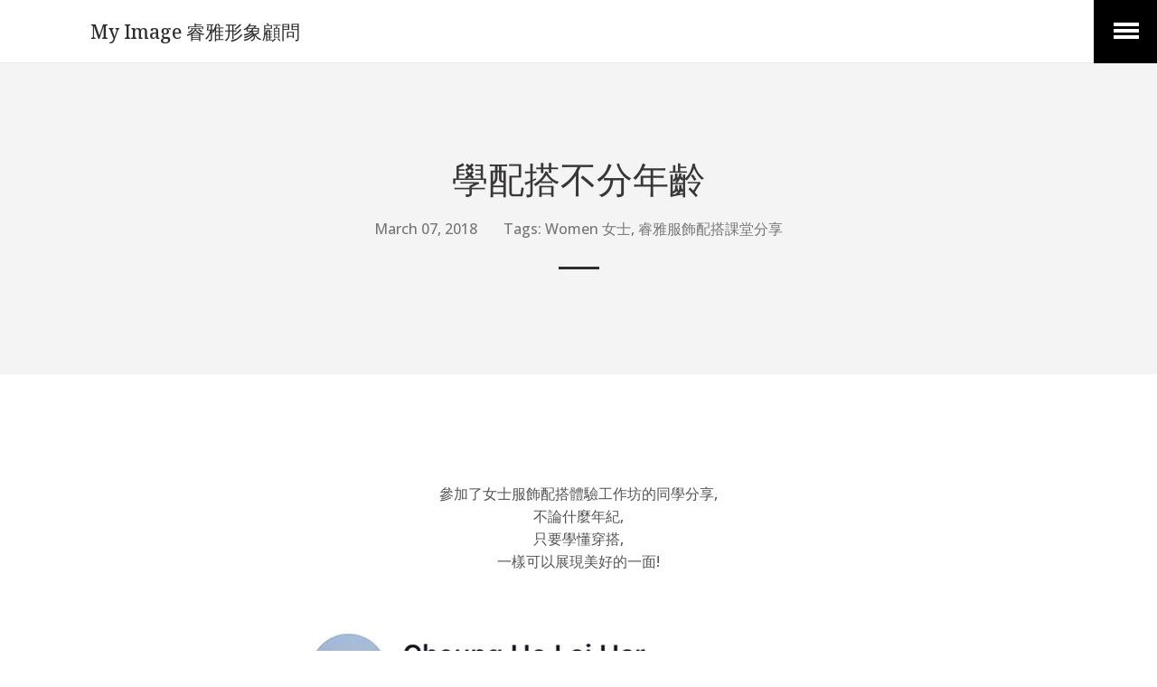

--- FILE ---
content_type: text/html; charset=utf-8
request_url: https://www.myimage.com.hk/blogs/share/article-25
body_size: 37186
content:
<!doctype html>
<html class="no-js">
<head>
  <!-- Google tag (gtag.js) -->
<script async src="https://www.googletagmanager.com/gtag/js?id=G-4XJC2J5WD8"></script>
<script>
  window.dataLayer = window.dataLayer || [];
  function gtag(){dataLayer.push(arguments);}
  gtag('js', new Date());

  gtag('config', 'G-4XJC2J5WD8');
</script>

<!-- Google tag (gtag.js) -->
<script async src="https://www.googletagmanager.com/gtag/js?id=AW-849817261"></script>
<script>
  window.dataLayer = window.dataLayer || [];
  function gtag(){dataLayer.push(arguments);}
  gtag('js', new Date());

  gtag('config', 'AW-849817261',{'allow_enhanced_conversions':true});
</script>
<!-- Event snippet for Complete Webinar Sign Up conversion page -->
<script>
var enhanced_conversion_data;   
     window.addEventListener('load',function()
        {
        document.querySelectorAll('[class="_submit"]').forEach(function(e)
             {
                 e.addEventListener('click',function()
                 {
                    var name= document.querySelector('[name="firstname"]').value;
                    var email= document.querySelector('[name="email"]').value;
                    var mailformat = /^\w+([\.-]?\w+)@\w+([\.-]?\w+)(\.\w{2,3})+$/;
                    if(email!="" && email.match(mailformat) && name!="")
                  {
          gtag('set', 'user_data',{
        'email': email
    })         
 gtag('event', 'conversion', {'send_to': 'AW-849817261/LcqLCLDa2ewYEK3dnJUD'});
                  }
                })
             })
        })
</script>
<!-- Event snippet for Contact Us Form conversion page -->
<script>
var enhanced_conversion_data;   
     window.addEventListener('load',function()
        {
        document.querySelectorAll('[type="submit"]').forEach(function(e)
             {
                 e.addEventListener('click',function()
                 {
                    var email= document.querySelector('[id="ContactFormEmail"]').value;
                    var mailformat = /^\w+([\.-]?\w+)@\w+([\.-]?\w+)(\.\w{2,3})+$/;
                    if(email!="" && email.match(mailformat) )
                  {
          gtag('set', 'user_data',{
        'email': email
    })         
 gtag('event', 'conversion', {'send_to': 'AW-849817261/w4F0CK3a2ewYEK3dnJUD'});
                  }
                })
             })
        })
</script>
<!-- Event snippet for Contact Us By Email Link conversion page -->
<script>
 window.addEventListener("load", function(){    
  document.querySelectorAll("[href*='mailto']").forEach(function(e){        
    e.addEventListener('click', function(e){          
      gtag('event', 'conversion', {'send_to': 'AW-849817261/srvaCLPa2ewYEK3dnJUD'});

    });        
  });
});
</script>


<!-- Event snippet for Register Free Webinar conversion page -->
<script>
  window.addEventListener('DOMContentLoaded', function () {
    document.querySelectorAll('button[type*="submit"]').forEach(function(e){ 
      e.addEventListener('click',function(){
  
      var name = document.querySelector("#firstname").value;
      var email = document.querySelector("#email").value;
      var gender = document.querySelector("#field\\[3\\]").value;
      var mailformat = /^\w+([\.-]?\w+)@\w+([\.-]?\w+)(\.\w{2,3})+$/;

     if (name != "" && email != "" && gender != "" && email.match(mailformat)) {
          gtag('event', 'conversion', {'send_to': 'AW-849817261/MOuoCLH0-YcYEK3dnJUD'});
        };
       });
    });
  });
</script>

<!-- Event snippet for Whatsapp conversion page -->
<script>
  window.addEventListener('DOMContentLoaded', function(event){
          document.querySelectorAll("a[href^='https://api.whatsapp.com']").forEach(function(e){
            e.addEventListener('click', function(){
              gtag('event', 'conversion', {'send_to': 'AW-849817261/TZGECLT0-YcYEK3dnJUD'});
            })
        });
  });
</script>

  <!-- Event snippet for Corporate Workshop Page conversion page -->
  <script>
    window.addEventListener("DOMContentLoaded", function(event) { 
        if(window.location.href.includes ("products/8")){
          gtag('event', 'conversion', {'send_to': 'AW-849817261/iNR7CL-0sYgYEK3dnJUD'});
         }
    });
    </script>

<!-- Event snippet for Image Workshop Page conversion page -->
 <script>
 window.addEventListener("DOMContentLoaded", function(event) { 
      if(window.location.href.includes ("image-workshops")){
            gtag('event', 'conversion', {'send_to': 'AW-849817261/6RneCPzFsIgYEK3dnJUD'});
           }
    });
</script>

<!-- Event snippet for Makeup Service Page conversion page -->
<script>
  window.addEventListener("DOMContentLoaded", function(event) { 
       if(window.location.href.includes ("makeup-service")){
        gtag('event', 'conversion', {'send_to': 'AW-849817261/yEaFCOO0sYgYEK3dnJUD'});
      }
     });
 </script>

 <!-- Event snippet for Personal Image Consulting Page conversion page -->
 <script>
  window.addEventListener("DOMContentLoaded", function(event) { 
       if(window.location.href.includes ("personal-image-consulting")){
        gtag('event', 'conversion', {'send_to': 'AW-849817261/1AyjCJ6xsYgYEK3dnJUD'});
      }
     });
 </script>

<!-- Event snippet for Virtual Image Consulting Page conversion page -->
  <script>
    window.addEventListener("DOMContentLoaded", function(event) { 
         if(window.location.href.includes ("virtual-image-consulting")){
          gtag('event', 'conversion', {'send_to': 'AW-849817261/CO11CMOysYgYEK3dnJUD'});
          }
       });
   </script>


<!-- Event snippet for Page View From Google conversion page -->
<script>
  window.addEventListener("DOMContentLoaded", function(event) { 
      if(window.location != ("https://www.myimage.com.hk/collections/virtual-image-consulting")
      && window.location != ("https://www.myimage.com.hk/collections/personal-image-consulting")
      && window.location != ("https://www.myimage.com.hk/collections/myimagehk-image-workshops")
      && window.location != ("https://www.myimage.com.hk/products/8" )
      && window.location != ("https://www.myimage.com.hk/collections/makeup-service")){
        gtag('event', 'conversion', {'send_to': 'AW-849817261/xwaYCPC8sIgYEK3dnJUD'});
        }
  });
  </script>

  
  <meta name="facebook-domain-verification" content="8w30pte13nbjio1r6yqt0akv5p1qsh" />
  <script src="//www.myimage.com.hk/cdn/shop/t/2/assets/ActiveCampaign.txt?v=171044993270514383821623687247" type="text/javascript"></script>
  <script>(function(H){H.className=H.className.replace(/\bno-js\b/,'js')})(document.documentElement)</script>
  <meta charset="utf-8">
  <meta http-equiv="X-UA-Compatible" content="IE=edge,chrome=1">

  

  <title>
    學配搭不分年齡 &ndash; My Image 睿雅形象顧問
  </title>

  
    <meta name="description" content="參加了女士服飾配搭體驗工作坊的同學分享,不論什麼年紀,只要學懂穿搭,一樣可以展現美好的一面! 專業個人服務: https://www.myimage.com.hk/collections/image-consulting 體驗課程: https://www.myimage.com.hk/collections/myimagehk-image-workshops  ">
  

  <!-- /snippets/social-meta-tags.liquid -->


  <meta property="og:type" content="article">
  <meta property="og:title" content="學配搭不分年齡">
  <meta property="og:url" content="https://www.myimage.com.hk/blogs/share/article-25">
  <meta property="og:description" content="
參加了女士服飾配搭體驗工作坊的同學分享,不論什麼年紀,只要學懂穿搭,一樣可以展現美好的一面!
 
專業個人服務: https://www.myimage.com.hk/collections/image-consulting
體驗課程: https://www.myimage.com.hk/collections/myimagehk-image-workshops
 
">
  
    <meta property="og:image" content="http://www.myimage.com.hk/cdn/shop/articles/IMG_3748_1024x1024.jpg?v=1520406715">
    <meta property="og:image:secure_url" content="https://www.myimage.com.hk/cdn/shop/articles/IMG_3748_1024x1024.jpg?v=1520406715">
  

<meta property="og:site_name" content="My Image 睿雅形象顧問">



  <meta name="twitter:card" content="summary_large_image">



  <meta name="twitter:title" content="學配搭不分年齡">
  <meta name="twitter:description" content="
參加了女士服飾配搭體驗工作坊的同學分享,不論什麼年紀,只要學懂穿搭,一樣可以展現美好的一面!
 
專業個人服務: https://www.myimage.com.hk/collections/image-consulting
體驗課程: https://www.myimage.com.hk/collections/myimagehk-image-workshops
 
">
  
    <meta property="twitter:image" content="https://www.myimage.com.hk/cdn/shop/articles/IMG_3748_1024x1024.jpg?v=1520406715">
  


  <link rel="canonical" href="https://www.myimage.com.hk/blogs/share/article-25">
  <meta name="viewport" content="width=device-width,initial-scale=1">
  <meta name="theme-color" content="#2e2e2e">

  



	<link href="//fonts.googleapis.com/css?family=Noto+Serif:400,400italic,500,600,700,700italic" rel="stylesheet" type="text/css">



	<link href="//fonts.googleapis.com/css?family=Open+Sans:400,400italic,500,600,700,700italic" rel="stylesheet" type="text/css">

  <link href="//maxcdn.bootstrapcdn.com/font-awesome/4.6.0/css/font-awesome.min.css" rel="stylesheet" type="text/css" media="all" />
  <link href="//www.myimage.com.hk/cdn/shop/t/2/assets/theme.scss.css?v=58244530670605550821699850721" rel="stylesheet" type="text/css" media="all" />

  
  <script>window.performance && window.performance.mark && window.performance.mark('shopify.content_for_header.start');</script><meta name="google-site-verification" content="vLSqJcI_-oWj_LeA-nsZ3TR0bv4ProYewNgzFr0BBl4">
<meta id="shopify-digital-wallet" name="shopify-digital-wallet" content="/14451036/digital_wallets/dialog">
<link rel="alternate" type="application/atom+xml" title="Feed" href="/blogs/share.atom" />
<script async="async" src="/checkouts/internal/preloads.js?locale=en-HK"></script>
<script id="shopify-features" type="application/json">{"accessToken":"e753f53a3cecc2fbe56e8e431ddb3d58","betas":["rich-media-storefront-analytics"],"domain":"www.myimage.com.hk","predictiveSearch":true,"shopId":14451036,"locale":"en"}</script>
<script>var Shopify = Shopify || {};
Shopify.shop = "myimagehk.myshopify.com";
Shopify.locale = "en";
Shopify.currency = {"active":"HKD","rate":"1.0"};
Shopify.country = "HK";
Shopify.theme = {"name":"Jumpstart","id":145734982,"schema_name":null,"schema_version":null,"theme_store_id":782,"role":"main"};
Shopify.theme.handle = "null";
Shopify.theme.style = {"id":null,"handle":null};
Shopify.cdnHost = "www.myimage.com.hk/cdn";
Shopify.routes = Shopify.routes || {};
Shopify.routes.root = "/";</script>
<script type="module">!function(o){(o.Shopify=o.Shopify||{}).modules=!0}(window);</script>
<script>!function(o){function n(){var o=[];function n(){o.push(Array.prototype.slice.apply(arguments))}return n.q=o,n}var t=o.Shopify=o.Shopify||{};t.loadFeatures=n(),t.autoloadFeatures=n()}(window);</script>
<script id="shop-js-analytics" type="application/json">{"pageType":"article"}</script>
<script defer="defer" async type="module" src="//www.myimage.com.hk/cdn/shopifycloud/shop-js/modules/v2/client.init-shop-cart-sync_BT-GjEfc.en.esm.js"></script>
<script defer="defer" async type="module" src="//www.myimage.com.hk/cdn/shopifycloud/shop-js/modules/v2/chunk.common_D58fp_Oc.esm.js"></script>
<script defer="defer" async type="module" src="//www.myimage.com.hk/cdn/shopifycloud/shop-js/modules/v2/chunk.modal_xMitdFEc.esm.js"></script>
<script type="module">
  await import("//www.myimage.com.hk/cdn/shopifycloud/shop-js/modules/v2/client.init-shop-cart-sync_BT-GjEfc.en.esm.js");
await import("//www.myimage.com.hk/cdn/shopifycloud/shop-js/modules/v2/chunk.common_D58fp_Oc.esm.js");
await import("//www.myimage.com.hk/cdn/shopifycloud/shop-js/modules/v2/chunk.modal_xMitdFEc.esm.js");

  window.Shopify.SignInWithShop?.initShopCartSync?.({"fedCMEnabled":true,"windoidEnabled":true});

</script>
<script>(function() {
  var isLoaded = false;
  function asyncLoad() {
    if (isLoaded) return;
    isLoaded = true;
    var urls = ["https:\/\/instafeed.nfcube.com\/cdn\/19d7078e6262577051ba82134611c377.js?shop=myimagehk.myshopify.com","https:\/\/embed.tawk.to\/widget-script\/5a1fda35198bd56b8c03e381\/default.js?shop=myimagehk.myshopify.com","https:\/\/chimpstatic.com\/mcjs-connected\/js\/users\/8acb095246b4d7af7f56ee174\/68d3abcab8ef09dc0262f735e.js?shop=myimagehk.myshopify.com","https:\/\/product-timer.herokuapp.com\/assets\/product_timer.js?shop=myimagehk.myshopify.com","https:\/\/ajax.googleapis.com\/ajax\/libs\/jquery\/3.5.1\/jquery.min.js?shop=myimagehk.myshopify.com","https:\/\/cdn.hextom.com\/js\/eventpromotionbar.js?shop=myimagehk.myshopify.com","https:\/\/a.mailmunch.co\/widgets\/site-940562-70078298df8402f2768b1ddd20540935c305b0db.js?shop=myimagehk.myshopify.com"];
    for (var i = 0; i < urls.length; i++) {
      var s = document.createElement('script');
      s.type = 'text/javascript';
      s.async = true;
      s.src = urls[i];
      var x = document.getElementsByTagName('script')[0];
      x.parentNode.insertBefore(s, x);
    }
  };
  if(window.attachEvent) {
    window.attachEvent('onload', asyncLoad);
  } else {
    window.addEventListener('load', asyncLoad, false);
  }
})();</script>
<script id="__st">var __st={"a":14451036,"offset":28800,"reqid":"e8bb6023-e473-46ac-ba95-9b6de56b9be6-1769453725","pageurl":"www.myimage.com.hk\/blogs\/share\/article-25","s":"articles-1196916742","u":"c17cfbcde1cc","p":"article","rtyp":"article","rid":1196916742};</script>
<script>window.ShopifyPaypalV4VisibilityTracking = true;</script>
<script id="captcha-bootstrap">!function(){'use strict';const t='contact',e='account',n='new_comment',o=[[t,t],['blogs',n],['comments',n],[t,'customer']],c=[[e,'customer_login'],[e,'guest_login'],[e,'recover_customer_password'],[e,'create_customer']],r=t=>t.map((([t,e])=>`form[action*='/${t}']:not([data-nocaptcha='true']) input[name='form_type'][value='${e}']`)).join(','),a=t=>()=>t?[...document.querySelectorAll(t)].map((t=>t.form)):[];function s(){const t=[...o],e=r(t);return a(e)}const i='password',u='form_key',d=['recaptcha-v3-token','g-recaptcha-response','h-captcha-response',i],f=()=>{try{return window.sessionStorage}catch{return}},m='__shopify_v',_=t=>t.elements[u];function p(t,e,n=!1){try{const o=window.sessionStorage,c=JSON.parse(o.getItem(e)),{data:r}=function(t){const{data:e,action:n}=t;return t[m]||n?{data:e,action:n}:{data:t,action:n}}(c);for(const[e,n]of Object.entries(r))t.elements[e]&&(t.elements[e].value=n);n&&o.removeItem(e)}catch(o){console.error('form repopulation failed',{error:o})}}const l='form_type',E='cptcha';function T(t){t.dataset[E]=!0}const w=window,h=w.document,L='Shopify',v='ce_forms',y='captcha';let A=!1;((t,e)=>{const n=(g='f06e6c50-85a8-45c8-87d0-21a2b65856fe',I='https://cdn.shopify.com/shopifycloud/storefront-forms-hcaptcha/ce_storefront_forms_captcha_hcaptcha.v1.5.2.iife.js',D={infoText:'Protected by hCaptcha',privacyText:'Privacy',termsText:'Terms'},(t,e,n)=>{const o=w[L][v],c=o.bindForm;if(c)return c(t,g,e,D).then(n);var r;o.q.push([[t,g,e,D],n]),r=I,A||(h.body.append(Object.assign(h.createElement('script'),{id:'captcha-provider',async:!0,src:r})),A=!0)});var g,I,D;w[L]=w[L]||{},w[L][v]=w[L][v]||{},w[L][v].q=[],w[L][y]=w[L][y]||{},w[L][y].protect=function(t,e){n(t,void 0,e),T(t)},Object.freeze(w[L][y]),function(t,e,n,w,h,L){const[v,y,A,g]=function(t,e,n){const i=e?o:[],u=t?c:[],d=[...i,...u],f=r(d),m=r(i),_=r(d.filter((([t,e])=>n.includes(e))));return[a(f),a(m),a(_),s()]}(w,h,L),I=t=>{const e=t.target;return e instanceof HTMLFormElement?e:e&&e.form},D=t=>v().includes(t);t.addEventListener('submit',(t=>{const e=I(t);if(!e)return;const n=D(e)&&!e.dataset.hcaptchaBound&&!e.dataset.recaptchaBound,o=_(e),c=g().includes(e)&&(!o||!o.value);(n||c)&&t.preventDefault(),c&&!n&&(function(t){try{if(!f())return;!function(t){const e=f();if(!e)return;const n=_(t);if(!n)return;const o=n.value;o&&e.removeItem(o)}(t);const e=Array.from(Array(32),(()=>Math.random().toString(36)[2])).join('');!function(t,e){_(t)||t.append(Object.assign(document.createElement('input'),{type:'hidden',name:u})),t.elements[u].value=e}(t,e),function(t,e){const n=f();if(!n)return;const o=[...t.querySelectorAll(`input[type='${i}']`)].map((({name:t})=>t)),c=[...d,...o],r={};for(const[a,s]of new FormData(t).entries())c.includes(a)||(r[a]=s);n.setItem(e,JSON.stringify({[m]:1,action:t.action,data:r}))}(t,e)}catch(e){console.error('failed to persist form',e)}}(e),e.submit())}));const S=(t,e)=>{t&&!t.dataset[E]&&(n(t,e.some((e=>e===t))),T(t))};for(const o of['focusin','change'])t.addEventListener(o,(t=>{const e=I(t);D(e)&&S(e,y())}));const B=e.get('form_key'),M=e.get(l),P=B&&M;t.addEventListener('DOMContentLoaded',(()=>{const t=y();if(P)for(const e of t)e.elements[l].value===M&&p(e,B);[...new Set([...A(),...v().filter((t=>'true'===t.dataset.shopifyCaptcha))])].forEach((e=>S(e,t)))}))}(h,new URLSearchParams(w.location.search),n,t,e,['guest_login'])})(!0,!0)}();</script>
<script integrity="sha256-4kQ18oKyAcykRKYeNunJcIwy7WH5gtpwJnB7kiuLZ1E=" data-source-attribution="shopify.loadfeatures" defer="defer" src="//www.myimage.com.hk/cdn/shopifycloud/storefront/assets/storefront/load_feature-a0a9edcb.js" crossorigin="anonymous"></script>
<script data-source-attribution="shopify.dynamic_checkout.dynamic.init">var Shopify=Shopify||{};Shopify.PaymentButton=Shopify.PaymentButton||{isStorefrontPortableWallets:!0,init:function(){window.Shopify.PaymentButton.init=function(){};var t=document.createElement("script");t.src="https://www.myimage.com.hk/cdn/shopifycloud/portable-wallets/latest/portable-wallets.en.js",t.type="module",document.head.appendChild(t)}};
</script>
<script data-source-attribution="shopify.dynamic_checkout.buyer_consent">
  function portableWalletsHideBuyerConsent(e){var t=document.getElementById("shopify-buyer-consent"),n=document.getElementById("shopify-subscription-policy-button");t&&n&&(t.classList.add("hidden"),t.setAttribute("aria-hidden","true"),n.removeEventListener("click",e))}function portableWalletsShowBuyerConsent(e){var t=document.getElementById("shopify-buyer-consent"),n=document.getElementById("shopify-subscription-policy-button");t&&n&&(t.classList.remove("hidden"),t.removeAttribute("aria-hidden"),n.addEventListener("click",e))}window.Shopify?.PaymentButton&&(window.Shopify.PaymentButton.hideBuyerConsent=portableWalletsHideBuyerConsent,window.Shopify.PaymentButton.showBuyerConsent=portableWalletsShowBuyerConsent);
</script>
<script data-source-attribution="shopify.dynamic_checkout.cart.bootstrap">document.addEventListener("DOMContentLoaded",(function(){function t(){return document.querySelector("shopify-accelerated-checkout-cart, shopify-accelerated-checkout")}if(t())Shopify.PaymentButton.init();else{new MutationObserver((function(e,n){t()&&(Shopify.PaymentButton.init(),n.disconnect())})).observe(document.body,{childList:!0,subtree:!0})}}));
</script>

<script>window.performance && window.performance.mark && window.performance.mark('shopify.content_for_header.end');</script>

  <script src="//ajax.googleapis.com/ajax/libs/jquery/1.11.0/jquery.min.js" type="text/javascript"></script>

  
<meta name="google-site-verification" content="vLSqJcI_-oWj_LeA-nsZ3TR0bv4ProYewNgzFr0BBl4" />  
  <!-- Hotjar Tracking Code for https://www.myimage.com.hk/pages/webinar-register-1 -->
<script>
    (function(h,o,t,j,a,r){
        h.hj=h.hj||function(){(h.hj.q=h.hj.q||[]).push(arguments)};
        h._hjSettings={hjid:2490866,hjsv:6};
        a=o.getElementsByTagName('head')[0];
        r=o.createElement('script');r.async=1;
        r.src=t+h._hjSettings.hjid+j+h._hjSettings.hjsv;
        a.appendChild(r);
    })(window,document,'https://static.hotjar.com/c/hotjar-','.js?sv=');
</script>
 

<script>window.__pagefly_analytics_settings__ = {"acceptTracking":true};</script>
  
<!-- Hotjar Tracking Code for https://www.myimage.com.hk/pages/webinar-register-1 -->
<script>
    (function(h,o,t,j,a,r){
        h.hj=h.hj||function(){(h.hj.q=h.hj.q||[]).push(arguments)};
        h._hjSettings={hjid:2490889,hjsv:6};
        a=o.getElementsByTagName('head')[0];
        r=o.createElement('script');r.async=1;
        r.src=t+h._hjSettings.hjid+j+h._hjSettings.hjsv;
        a.appendChild(r);
    })(window,document,'https://static.hotjar.com/c/hotjar-','.js?sv=');
</script>
  
  

<!-- BEGIN app block: shopify://apps/buddha-mega-menu-navigation/blocks/megamenu/dbb4ce56-bf86-4830-9b3d-16efbef51c6f -->
<script>
        var productImageAndPrice = [],
            collectionImages = [],
            articleImages = [],
            mmLivIcons = false,
            mmFlipClock = false,
            mmFixesUseJquery = false,
            mmNumMMI = 2,
            mmSchemaTranslation = {},
            mmMenuStrings =  [] ,
            mmShopLocale = "en",
            mmShopLocaleCollectionsRoute = "/collections",
            mmSchemaDesignJSON = [{"action":"menu-select","value":"share"},{"action":"design","setting":"font_size","value":"17px"},{"action":"design","setting":"vertical_font_size","value":"13px"},{"action":"design","setting":"vertical_link_hover_color","value":"#0da19a"},{"action":"design","setting":"vertical_link_color","value":"#4e4e4e"},{"action":"design","setting":"vertical_text_color","value":"#4e4e4e"},{"action":"design","setting":"text_color","value":"#222222"},{"action":"design","setting":"button_text_color","value":"#ffffff"},{"action":"design","setting":"button_text_hover_color","value":"#ffffff"},{"action":"design","setting":"background_color","value":"#ffffff"},{"action":"design","setting":"background_hover_color","value":"#f9f9f9"},{"action":"design","setting":"link_color","value":"#4e4e4e"},{"action":"design","setting":"button_background_color","value":"#0da19a"},{"action":"design","setting":"link_hover_color","value":"#0da19a"},{"action":"design","setting":"button_background_hover_color","value":"#0d8781"},{"action":"design","setting":"tree_sub_direction","value":"set_tree_auto"},{"action":"design","setting":"font_family","value":"Default"}],
            mmDomChangeSkipUl = ",.flex-direction-nav,.mm-submenu.link-list",
            buddhaMegaMenuShop = "myimagehk.myshopify.com",
            mmWireframeCompression = "0",
            mmExtensionAssetUrl = "https://cdn.shopify.com/extensions/019abe06-4a3f-7763-88da-170e1b54169b/mega-menu-151/assets/";var bestSellersHTML = '';var newestProductsHTML = '';/* get link lists api */
        var linkLists={"main-menu" : {"title":"Main menu", "items":["/blogs/share","/blogs/styling-tips","/collections","/blogs/past-events","/pages/about-us",]},"footer" : {"title":"Footer menu", "items":["/","/pages/our-studio","/pages/contact-us-1",]},"services" : {"title":"Services", "items":["/collections/personal-image-consulting","/collections/virtual-image-consulting","/collections/myimagehk-image-workshops","/collections/makeup-service","/collections/v-i-p",]},"about-us" : {"title":"About Us", "items":["/pages/our-studio","/pages/our-team","/pages/contact-us-1",]},"styling-tips" : {"title":"Styling Tips", "items":["https://www.myimage.com.hk/blogs/styling-tips/tagged/men","https://www.myimage.com.hk/blogs/styling-tips/tagged/women","https://www.myimage.com.hk/blogs/styling-tips/tagged/colour-coordination","https://www.myimage.com.hk/blogs/styling-tips/tagged/professional-image","https://www.myimage.com.hk/blogs/styling-tips/tagged/appear-taller",]},"blog" : {"title":"Blog 日誌", "items":["/blogs/styling-tips",]},"events" : {"title":"Events", "items":["/collections/myimagehk-image-workshops","/blogs/past-events",]},"customer-account-main-menu" : {"title":"Customer account main menu", "items":["/","https://shopify.com/14451036/account/orders?locale=en&amp;region_country=HK",]},};/*ENDPARSE*/

        linkLists["force-mega-menu"]={};linkLists["force-mega-menu"].title="Jumpstart Theme - Mega Menu";linkLists["force-mega-menu"].items=[1];

        /* set product prices *//* get the collection images *//* get the article images *//* customer fixes */
        var mmThemeFixesBeforeInit = function(){mmAddStyle(".buddha-disabled-menu { display:block !important; }", "themeScript");}; var mmThemeFixesBefore = function(){ if (selectedMenu=="force-mega-menu" && tempMenuObject.u.matches("#AccessibleNav")) { tempMenuObject.forceMenu = true; tempMenuObject.skipCheck = true; tempMenuObject.liClasses = ""; tempMenuObject.aClasses = "site-nav__link "; tempMenuObject.liItems = mmNot(tempMenuObject.u, "[href=\"/cart\"], [href^=\"/account\"]", true); } }; 
        

        var mmWireframe = {"html" : "<li class=\"buddha-menu-item\"  ><a data-href=\"/blogs/myimagehk-cases\" href=\"/blogs/myimagehk-cases\" aria-label=\"Clients 客戶前後對比\" data-no-instant=\"\" onclick=\"mmGoToPage(this, event); return false;\"  ><span class=\"mm-title\">Clients 客戶前後對比</span><i class=\"mm-arrow mm-angle-down\" aria-hidden=\"true\"></i><span class=\"toggle-menu-btn\" style=\"display:none;\" title=\"Toggle menu\" onclick=\"return toggleSubmenu(this)\"><span class=\"mm-arrow-icon\"><span class=\"bar-one\"></span><span class=\"bar-two\"></span></span></span></a><ul class=\"mm-submenu tree  small \"><li data-href=\"/blogs/mens\" href=\"/blogs/mens\" aria-label=\"Mens 男\" data-no-instant=\"\" onclick=\"mmGoToPage(this, event); return false;\"  ><a data-href=\"/blogs/mens\" href=\"/blogs/mens\" aria-label=\"Mens 男\" data-no-instant=\"\" onclick=\"mmGoToPage(this, event); return false;\"  ><span class=\"mm-title\">Mens 男</span></a></li><li data-href=\"/blogs/womens\" href=\"/blogs/womens\" aria-label=\"Womens 女\" data-no-instant=\"\" onclick=\"mmGoToPage(this, event); return false;\"  ><a data-href=\"/blogs/womens\" href=\"/blogs/womens\" aria-label=\"Womens 女\" data-no-instant=\"\" onclick=\"mmGoToPage(this, event); return false;\"  ><span class=\"mm-title\">Womens 女</span><i class=\"mm-arrow mm-angle-down\" aria-hidden=\"true\"></i><span class=\"toggle-menu-btn\" style=\"display:none;\" title=\"Toggle menu\" onclick=\"return toggleSubmenu(this)\"><span class=\"mm-arrow-icon\"><span class=\"bar-one\"></span><span class=\"bar-two\"></span></span></span></a><ul class=\"mm-submenu tree  small mm-last-level\"><li data-href=\"https://www.myimage.com.hk/blogs/womens/tagged/casual\" href=\"https://www.myimage.com.hk/blogs/womens/tagged/casual\" aria-label=\"Casual\" data-no-instant=\"\" onclick=\"mmGoToPage(this, event); return false;\"  ><a data-href=\"https://www.myimage.com.hk/blogs/womens/tagged/casual\" href=\"https://www.myimage.com.hk/blogs/womens/tagged/casual\" aria-label=\"Casual\" data-no-instant=\"\" onclick=\"mmGoToPage(this, event); return false;\"  ><span class=\"mm-title\">Casual</span></a></li></ul></li><li data-href=\"/blogs/share\" href=\"/blogs/share\" aria-label=\"Client Feedbacks 客戶分享\" data-no-instant=\"\" onclick=\"mmGoToPage(this, event); return false;\"  ><a data-href=\"/blogs/share\" href=\"/blogs/share\" aria-label=\"Client Feedbacks 客戶分享\" data-no-instant=\"\" onclick=\"mmGoToPage(this, event); return false;\"  ><span class=\"mm-title\">Client Feedbacks 客戶分享</span></a></li></ul></li><li class=\"buddha-menu-item\"  ><a data-href=\"/https://www.myimage.com.hk/blogs/styling-tips\" href=\"/https://www.myimage.com.hk/blogs/styling-tips\" aria-label=\"Styling Tips 配搭技巧\" data-no-instant=\"\" onclick=\"mmGoToPage(this, event); return false;\"  ><span class=\"mm-title\">Styling Tips 配搭技巧</span><i class=\"mm-arrow mm-angle-down\" aria-hidden=\"true\"></i><span class=\"toggle-menu-btn\" style=\"display:none;\" title=\"Toggle menu\" onclick=\"return toggleSubmenu(this)\"><span class=\"mm-arrow-icon\"><span class=\"bar-one\"></span><span class=\"bar-two\"></span></span></span></a><ul class=\"mm-submenu tree  small mm-last-level\"><li data-href=\"https://www.myimage.com.hk/blogs/styling-tips/tagged/mens-styling\" href=\"https://www.myimage.com.hk/blogs/styling-tips/tagged/mens-styling\" aria-label=\"Men 男 \" data-no-instant=\"\" onclick=\"mmGoToPage(this, event); return false;\"  ><a data-href=\"https://www.myimage.com.hk/blogs/styling-tips/tagged/mens-styling\" href=\"https://www.myimage.com.hk/blogs/styling-tips/tagged/mens-styling\" aria-label=\"Men 男 \" data-no-instant=\"\" onclick=\"mmGoToPage(this, event); return false;\"  ><span class=\"mm-title\">Men 男</span></a></li><li data-href=\"https://www.myimage.com.hk/blogs/styling-tips/tagged/womens-styling\" href=\"https://www.myimage.com.hk/blogs/styling-tips/tagged/womens-styling\" aria-label=\"Women 女\" data-no-instant=\"\" onclick=\"mmGoToPage(this, event); return false;\"  ><a data-href=\"https://www.myimage.com.hk/blogs/styling-tips/tagged/womens-styling\" href=\"https://www.myimage.com.hk/blogs/styling-tips/tagged/womens-styling\" aria-label=\"Women 女\" data-no-instant=\"\" onclick=\"mmGoToPage(this, event); return false;\"  ><span class=\"mm-title\">Women 女</span></a></li></ul></li>" };

        function mmLoadJS(file, async = true) {
            let script = document.createElement("script");
            script.setAttribute("src", file);
            script.setAttribute("data-no-instant", "");
            script.setAttribute("type", "text/javascript");
            script.setAttribute("async", async);
            document.head.appendChild(script);
        }
        function mmLoadCSS(file) {  
            var style = document.createElement('link');
            style.href = file;
            style.type = 'text/css';
            style.rel = 'stylesheet';
            document.head.append(style); 
        }
              
        var mmDisableWhenResIsLowerThan = '';
        var mmLoadResources = (mmDisableWhenResIsLowerThan == '' || mmDisableWhenResIsLowerThan == 0 || (mmDisableWhenResIsLowerThan > 0 && window.innerWidth>=mmDisableWhenResIsLowerThan));
        if (mmLoadResources) {
            /* load resources via js injection */
            mmLoadJS("https://cdn.shopify.com/extensions/019abe06-4a3f-7763-88da-170e1b54169b/mega-menu-151/assets/buddha-megamenu.js");
            
            mmLoadCSS("https://cdn.shopify.com/extensions/019abe06-4a3f-7763-88da-170e1b54169b/mega-menu-151/assets/buddha-megamenu2.css");}
    </script><!-- HIDE ORIGINAL MENU --><style id="mmHideOriginalMenuStyle"> #AccessibleNav{visibility: hidden !important;} </style>
        <script>
            setTimeout(function(){
                var mmHideStyle  = document.querySelector("#mmHideOriginalMenuStyle");
                if (mmHideStyle) mmHideStyle.parentNode.removeChild(mmHideStyle);
            },10000);
        </script>
<!-- END app block --><!-- BEGIN app block: shopify://apps/pagefly-page-builder/blocks/app-embed/83e179f7-59a0-4589-8c66-c0dddf959200 -->

<!-- BEGIN app snippet: pagefly-cro-ab-testing-main -->







<script>
  ;(function () {
    const url = new URL(window.location)
    const viewParam = url.searchParams.get('view')
    if (viewParam && viewParam.includes('variant-pf-')) {
      url.searchParams.set('pf_v', viewParam)
      url.searchParams.delete('view')
      window.history.replaceState({}, '', url)
    }
  })()
</script>



<script type='module'>
  
  window.PAGEFLY_CRO = window.PAGEFLY_CRO || {}

  window.PAGEFLY_CRO['data_debug'] = {
    original_template_suffix: "",
    allow_ab_test: false,
    ab_test_start_time: 0,
    ab_test_end_time: 0,
    today_date_time: 1769453725000,
  }
  window.PAGEFLY_CRO['GA4'] = { enabled: false}
</script>

<!-- END app snippet -->








  <script src='https://cdn.shopify.com/extensions/019bf883-1122-7445-9dca-5d60e681c2c8/pagefly-page-builder-216/assets/pagefly-helper.js' defer='defer'></script>

  <script src='https://cdn.shopify.com/extensions/019bf883-1122-7445-9dca-5d60e681c2c8/pagefly-page-builder-216/assets/pagefly-general-helper.js' defer='defer'></script>

  <script src='https://cdn.shopify.com/extensions/019bf883-1122-7445-9dca-5d60e681c2c8/pagefly-page-builder-216/assets/pagefly-snap-slider.js' defer='defer'></script>

  <script src='https://cdn.shopify.com/extensions/019bf883-1122-7445-9dca-5d60e681c2c8/pagefly-page-builder-216/assets/pagefly-slideshow-v3.js' defer='defer'></script>

  <script src='https://cdn.shopify.com/extensions/019bf883-1122-7445-9dca-5d60e681c2c8/pagefly-page-builder-216/assets/pagefly-slideshow-v4.js' defer='defer'></script>

  <script src='https://cdn.shopify.com/extensions/019bf883-1122-7445-9dca-5d60e681c2c8/pagefly-page-builder-216/assets/pagefly-glider.js' defer='defer'></script>

  <script src='https://cdn.shopify.com/extensions/019bf883-1122-7445-9dca-5d60e681c2c8/pagefly-page-builder-216/assets/pagefly-slideshow-v1-v2.js' defer='defer'></script>

  <script src='https://cdn.shopify.com/extensions/019bf883-1122-7445-9dca-5d60e681c2c8/pagefly-page-builder-216/assets/pagefly-product-media.js' defer='defer'></script>

  <script src='https://cdn.shopify.com/extensions/019bf883-1122-7445-9dca-5d60e681c2c8/pagefly-page-builder-216/assets/pagefly-product.js' defer='defer'></script>


<script id='pagefly-helper-data' type='application/json'>
  {
    "page_optimization": {
      "assets_prefetching": true
    },
    "elements_asset_mapper": {
      "Accordion": "https://cdn.shopify.com/extensions/019bf883-1122-7445-9dca-5d60e681c2c8/pagefly-page-builder-216/assets/pagefly-accordion.js",
      "Accordion3": "https://cdn.shopify.com/extensions/019bf883-1122-7445-9dca-5d60e681c2c8/pagefly-page-builder-216/assets/pagefly-accordion3.js",
      "CountDown": "https://cdn.shopify.com/extensions/019bf883-1122-7445-9dca-5d60e681c2c8/pagefly-page-builder-216/assets/pagefly-countdown.js",
      "GMap1": "https://cdn.shopify.com/extensions/019bf883-1122-7445-9dca-5d60e681c2c8/pagefly-page-builder-216/assets/pagefly-gmap.js",
      "GMap2": "https://cdn.shopify.com/extensions/019bf883-1122-7445-9dca-5d60e681c2c8/pagefly-page-builder-216/assets/pagefly-gmap.js",
      "GMapBasicV2": "https://cdn.shopify.com/extensions/019bf883-1122-7445-9dca-5d60e681c2c8/pagefly-page-builder-216/assets/pagefly-gmap.js",
      "GMapAdvancedV2": "https://cdn.shopify.com/extensions/019bf883-1122-7445-9dca-5d60e681c2c8/pagefly-page-builder-216/assets/pagefly-gmap.js",
      "HTML.Video": "https://cdn.shopify.com/extensions/019bf883-1122-7445-9dca-5d60e681c2c8/pagefly-page-builder-216/assets/pagefly-htmlvideo.js",
      "HTML.Video2": "https://cdn.shopify.com/extensions/019bf883-1122-7445-9dca-5d60e681c2c8/pagefly-page-builder-216/assets/pagefly-htmlvideo2.js",
      "HTML.Video3": "https://cdn.shopify.com/extensions/019bf883-1122-7445-9dca-5d60e681c2c8/pagefly-page-builder-216/assets/pagefly-htmlvideo2.js",
      "BackgroundVideo": "https://cdn.shopify.com/extensions/019bf883-1122-7445-9dca-5d60e681c2c8/pagefly-page-builder-216/assets/pagefly-htmlvideo2.js",
      "Instagram": "https://cdn.shopify.com/extensions/019bf883-1122-7445-9dca-5d60e681c2c8/pagefly-page-builder-216/assets/pagefly-instagram.js",
      "Instagram2": "https://cdn.shopify.com/extensions/019bf883-1122-7445-9dca-5d60e681c2c8/pagefly-page-builder-216/assets/pagefly-instagram.js",
      "Insta3": "https://cdn.shopify.com/extensions/019bf883-1122-7445-9dca-5d60e681c2c8/pagefly-page-builder-216/assets/pagefly-instagram3.js",
      "Tabs": "https://cdn.shopify.com/extensions/019bf883-1122-7445-9dca-5d60e681c2c8/pagefly-page-builder-216/assets/pagefly-tab.js",
      "Tabs3": "https://cdn.shopify.com/extensions/019bf883-1122-7445-9dca-5d60e681c2c8/pagefly-page-builder-216/assets/pagefly-tab3.js",
      "ProductBox": "https://cdn.shopify.com/extensions/019bf883-1122-7445-9dca-5d60e681c2c8/pagefly-page-builder-216/assets/pagefly-cart.js",
      "FBPageBox2": "https://cdn.shopify.com/extensions/019bf883-1122-7445-9dca-5d60e681c2c8/pagefly-page-builder-216/assets/pagefly-facebook.js",
      "FBLikeButton2": "https://cdn.shopify.com/extensions/019bf883-1122-7445-9dca-5d60e681c2c8/pagefly-page-builder-216/assets/pagefly-facebook.js",
      "TwitterFeed2": "https://cdn.shopify.com/extensions/019bf883-1122-7445-9dca-5d60e681c2c8/pagefly-page-builder-216/assets/pagefly-twitter.js",
      "Paragraph4": "https://cdn.shopify.com/extensions/019bf883-1122-7445-9dca-5d60e681c2c8/pagefly-page-builder-216/assets/pagefly-paragraph4.js",

      "AliReviews": "https://cdn.shopify.com/extensions/019bf883-1122-7445-9dca-5d60e681c2c8/pagefly-page-builder-216/assets/pagefly-3rd-elements.js",
      "BackInStock": "https://cdn.shopify.com/extensions/019bf883-1122-7445-9dca-5d60e681c2c8/pagefly-page-builder-216/assets/pagefly-3rd-elements.js",
      "GloboBackInStock": "https://cdn.shopify.com/extensions/019bf883-1122-7445-9dca-5d60e681c2c8/pagefly-page-builder-216/assets/pagefly-3rd-elements.js",
      "GrowaveWishlist": "https://cdn.shopify.com/extensions/019bf883-1122-7445-9dca-5d60e681c2c8/pagefly-page-builder-216/assets/pagefly-3rd-elements.js",
      "InfiniteOptionsShopPad": "https://cdn.shopify.com/extensions/019bf883-1122-7445-9dca-5d60e681c2c8/pagefly-page-builder-216/assets/pagefly-3rd-elements.js",
      "InkybayProductPersonalizer": "https://cdn.shopify.com/extensions/019bf883-1122-7445-9dca-5d60e681c2c8/pagefly-page-builder-216/assets/pagefly-3rd-elements.js",
      "LimeSpot": "https://cdn.shopify.com/extensions/019bf883-1122-7445-9dca-5d60e681c2c8/pagefly-page-builder-216/assets/pagefly-3rd-elements.js",
      "Loox": "https://cdn.shopify.com/extensions/019bf883-1122-7445-9dca-5d60e681c2c8/pagefly-page-builder-216/assets/pagefly-3rd-elements.js",
      "Opinew": "https://cdn.shopify.com/extensions/019bf883-1122-7445-9dca-5d60e681c2c8/pagefly-page-builder-216/assets/pagefly-3rd-elements.js",
      "Powr": "https://cdn.shopify.com/extensions/019bf883-1122-7445-9dca-5d60e681c2c8/pagefly-page-builder-216/assets/pagefly-3rd-elements.js",
      "ProductReviews": "https://cdn.shopify.com/extensions/019bf883-1122-7445-9dca-5d60e681c2c8/pagefly-page-builder-216/assets/pagefly-3rd-elements.js",
      "PushOwl": "https://cdn.shopify.com/extensions/019bf883-1122-7445-9dca-5d60e681c2c8/pagefly-page-builder-216/assets/pagefly-3rd-elements.js",
      "ReCharge": "https://cdn.shopify.com/extensions/019bf883-1122-7445-9dca-5d60e681c2c8/pagefly-page-builder-216/assets/pagefly-3rd-elements.js",
      "Rivyo": "https://cdn.shopify.com/extensions/019bf883-1122-7445-9dca-5d60e681c2c8/pagefly-page-builder-216/assets/pagefly-3rd-elements.js",
      "TrackingMore": "https://cdn.shopify.com/extensions/019bf883-1122-7445-9dca-5d60e681c2c8/pagefly-page-builder-216/assets/pagefly-3rd-elements.js",
      "Vitals": "https://cdn.shopify.com/extensions/019bf883-1122-7445-9dca-5d60e681c2c8/pagefly-page-builder-216/assets/pagefly-3rd-elements.js",
      "Wiser": "https://cdn.shopify.com/extensions/019bf883-1122-7445-9dca-5d60e681c2c8/pagefly-page-builder-216/assets/pagefly-3rd-elements.js"
    },
    "custom_elements_mapper": {
      "pf-click-action-element": "https://cdn.shopify.com/extensions/019bf883-1122-7445-9dca-5d60e681c2c8/pagefly-page-builder-216/assets/pagefly-click-action-element.js",
      "pf-dialog-element": "https://cdn.shopify.com/extensions/019bf883-1122-7445-9dca-5d60e681c2c8/pagefly-page-builder-216/assets/pagefly-dialog-element.js"
    }
  }
</script>


<!-- END app block --><link href="https://monorail-edge.shopifysvc.com" rel="dns-prefetch">
<script>(function(){if ("sendBeacon" in navigator && "performance" in window) {try {var session_token_from_headers = performance.getEntriesByType('navigation')[0].serverTiming.find(x => x.name == '_s').description;} catch {var session_token_from_headers = undefined;}var session_cookie_matches = document.cookie.match(/_shopify_s=([^;]*)/);var session_token_from_cookie = session_cookie_matches && session_cookie_matches.length === 2 ? session_cookie_matches[1] : "";var session_token = session_token_from_headers || session_token_from_cookie || "";function handle_abandonment_event(e) {var entries = performance.getEntries().filter(function(entry) {return /monorail-edge.shopifysvc.com/.test(entry.name);});if (!window.abandonment_tracked && entries.length === 0) {window.abandonment_tracked = true;var currentMs = Date.now();var navigation_start = performance.timing.navigationStart;var payload = {shop_id: 14451036,url: window.location.href,navigation_start,duration: currentMs - navigation_start,session_token,page_type: "article"};window.navigator.sendBeacon("https://monorail-edge.shopifysvc.com/v1/produce", JSON.stringify({schema_id: "online_store_buyer_site_abandonment/1.1",payload: payload,metadata: {event_created_at_ms: currentMs,event_sent_at_ms: currentMs}}));}}window.addEventListener('pagehide', handle_abandonment_event);}}());</script>
<script id="web-pixels-manager-setup">(function e(e,d,r,n,o){if(void 0===o&&(o={}),!Boolean(null===(a=null===(i=window.Shopify)||void 0===i?void 0:i.analytics)||void 0===a?void 0:a.replayQueue)){var i,a;window.Shopify=window.Shopify||{};var t=window.Shopify;t.analytics=t.analytics||{};var s=t.analytics;s.replayQueue=[],s.publish=function(e,d,r){return s.replayQueue.push([e,d,r]),!0};try{self.performance.mark("wpm:start")}catch(e){}var l=function(){var e={modern:/Edge?\/(1{2}[4-9]|1[2-9]\d|[2-9]\d{2}|\d{4,})\.\d+(\.\d+|)|Firefox\/(1{2}[4-9]|1[2-9]\d|[2-9]\d{2}|\d{4,})\.\d+(\.\d+|)|Chrom(ium|e)\/(9{2}|\d{3,})\.\d+(\.\d+|)|(Maci|X1{2}).+ Version\/(15\.\d+|(1[6-9]|[2-9]\d|\d{3,})\.\d+)([,.]\d+|)( \(\w+\)|)( Mobile\/\w+|) Safari\/|Chrome.+OPR\/(9{2}|\d{3,})\.\d+\.\d+|(CPU[ +]OS|iPhone[ +]OS|CPU[ +]iPhone|CPU IPhone OS|CPU iPad OS)[ +]+(15[._]\d+|(1[6-9]|[2-9]\d|\d{3,})[._]\d+)([._]\d+|)|Android:?[ /-](13[3-9]|1[4-9]\d|[2-9]\d{2}|\d{4,})(\.\d+|)(\.\d+|)|Android.+Firefox\/(13[5-9]|1[4-9]\d|[2-9]\d{2}|\d{4,})\.\d+(\.\d+|)|Android.+Chrom(ium|e)\/(13[3-9]|1[4-9]\d|[2-9]\d{2}|\d{4,})\.\d+(\.\d+|)|SamsungBrowser\/([2-9]\d|\d{3,})\.\d+/,legacy:/Edge?\/(1[6-9]|[2-9]\d|\d{3,})\.\d+(\.\d+|)|Firefox\/(5[4-9]|[6-9]\d|\d{3,})\.\d+(\.\d+|)|Chrom(ium|e)\/(5[1-9]|[6-9]\d|\d{3,})\.\d+(\.\d+|)([\d.]+$|.*Safari\/(?![\d.]+ Edge\/[\d.]+$))|(Maci|X1{2}).+ Version\/(10\.\d+|(1[1-9]|[2-9]\d|\d{3,})\.\d+)([,.]\d+|)( \(\w+\)|)( Mobile\/\w+|) Safari\/|Chrome.+OPR\/(3[89]|[4-9]\d|\d{3,})\.\d+\.\d+|(CPU[ +]OS|iPhone[ +]OS|CPU[ +]iPhone|CPU IPhone OS|CPU iPad OS)[ +]+(10[._]\d+|(1[1-9]|[2-9]\d|\d{3,})[._]\d+)([._]\d+|)|Android:?[ /-](13[3-9]|1[4-9]\d|[2-9]\d{2}|\d{4,})(\.\d+|)(\.\d+|)|Mobile Safari.+OPR\/([89]\d|\d{3,})\.\d+\.\d+|Android.+Firefox\/(13[5-9]|1[4-9]\d|[2-9]\d{2}|\d{4,})\.\d+(\.\d+|)|Android.+Chrom(ium|e)\/(13[3-9]|1[4-9]\d|[2-9]\d{2}|\d{4,})\.\d+(\.\d+|)|Android.+(UC? ?Browser|UCWEB|U3)[ /]?(15\.([5-9]|\d{2,})|(1[6-9]|[2-9]\d|\d{3,})\.\d+)\.\d+|SamsungBrowser\/(5\.\d+|([6-9]|\d{2,})\.\d+)|Android.+MQ{2}Browser\/(14(\.(9|\d{2,})|)|(1[5-9]|[2-9]\d|\d{3,})(\.\d+|))(\.\d+|)|K[Aa][Ii]OS\/(3\.\d+|([4-9]|\d{2,})\.\d+)(\.\d+|)/},d=e.modern,r=e.legacy,n=navigator.userAgent;return n.match(d)?"modern":n.match(r)?"legacy":"unknown"}(),u="modern"===l?"modern":"legacy",c=(null!=n?n:{modern:"",legacy:""})[u],f=function(e){return[e.baseUrl,"/wpm","/b",e.hashVersion,"modern"===e.buildTarget?"m":"l",".js"].join("")}({baseUrl:d,hashVersion:r,buildTarget:u}),m=function(e){var d=e.version,r=e.bundleTarget,n=e.surface,o=e.pageUrl,i=e.monorailEndpoint;return{emit:function(e){var a=e.status,t=e.errorMsg,s=(new Date).getTime(),l=JSON.stringify({metadata:{event_sent_at_ms:s},events:[{schema_id:"web_pixels_manager_load/3.1",payload:{version:d,bundle_target:r,page_url:o,status:a,surface:n,error_msg:t},metadata:{event_created_at_ms:s}}]});if(!i)return console&&console.warn&&console.warn("[Web Pixels Manager] No Monorail endpoint provided, skipping logging."),!1;try{return self.navigator.sendBeacon.bind(self.navigator)(i,l)}catch(e){}var u=new XMLHttpRequest;try{return u.open("POST",i,!0),u.setRequestHeader("Content-Type","text/plain"),u.send(l),!0}catch(e){return console&&console.warn&&console.warn("[Web Pixels Manager] Got an unhandled error while logging to Monorail."),!1}}}}({version:r,bundleTarget:l,surface:e.surface,pageUrl:self.location.href,monorailEndpoint:e.monorailEndpoint});try{o.browserTarget=l,function(e){var d=e.src,r=e.async,n=void 0===r||r,o=e.onload,i=e.onerror,a=e.sri,t=e.scriptDataAttributes,s=void 0===t?{}:t,l=document.createElement("script"),u=document.querySelector("head"),c=document.querySelector("body");if(l.async=n,l.src=d,a&&(l.integrity=a,l.crossOrigin="anonymous"),s)for(var f in s)if(Object.prototype.hasOwnProperty.call(s,f))try{l.dataset[f]=s[f]}catch(e){}if(o&&l.addEventListener("load",o),i&&l.addEventListener("error",i),u)u.appendChild(l);else{if(!c)throw new Error("Did not find a head or body element to append the script");c.appendChild(l)}}({src:f,async:!0,onload:function(){if(!function(){var e,d;return Boolean(null===(d=null===(e=window.Shopify)||void 0===e?void 0:e.analytics)||void 0===d?void 0:d.initialized)}()){var d=window.webPixelsManager.init(e)||void 0;if(d){var r=window.Shopify.analytics;r.replayQueue.forEach((function(e){var r=e[0],n=e[1],o=e[2];d.publishCustomEvent(r,n,o)})),r.replayQueue=[],r.publish=d.publishCustomEvent,r.visitor=d.visitor,r.initialized=!0}}},onerror:function(){return m.emit({status:"failed",errorMsg:"".concat(f," has failed to load")})},sri:function(e){var d=/^sha384-[A-Za-z0-9+/=]+$/;return"string"==typeof e&&d.test(e)}(c)?c:"",scriptDataAttributes:o}),m.emit({status:"loading"})}catch(e){m.emit({status:"failed",errorMsg:(null==e?void 0:e.message)||"Unknown error"})}}})({shopId: 14451036,storefrontBaseUrl: "https://www.myimage.com.hk",extensionsBaseUrl: "https://extensions.shopifycdn.com/cdn/shopifycloud/web-pixels-manager",monorailEndpoint: "https://monorail-edge.shopifysvc.com/unstable/produce_batch",surface: "storefront-renderer",enabledBetaFlags: ["2dca8a86"],webPixelsConfigList: [{"id":"91684950","configuration":"{\"pixel_id\":\"497981703721665\",\"pixel_type\":\"facebook_pixel\",\"metaapp_system_user_token\":\"-\"}","eventPayloadVersion":"v1","runtimeContext":"OPEN","scriptVersion":"ca16bc87fe92b6042fbaa3acc2fbdaa6","type":"APP","apiClientId":2329312,"privacyPurposes":["ANALYTICS","MARKETING","SALE_OF_DATA"],"dataSharingAdjustments":{"protectedCustomerApprovalScopes":["read_customer_address","read_customer_email","read_customer_name","read_customer_personal_data","read_customer_phone"]}},{"id":"83394646","eventPayloadVersion":"v1","runtimeContext":"LAX","scriptVersion":"1","type":"CUSTOM","privacyPurposes":["ANALYTICS"],"name":"Google Analytics tag (migrated)"},{"id":"shopify-app-pixel","configuration":"{}","eventPayloadVersion":"v1","runtimeContext":"STRICT","scriptVersion":"0450","apiClientId":"shopify-pixel","type":"APP","privacyPurposes":["ANALYTICS","MARKETING"]},{"id":"shopify-custom-pixel","eventPayloadVersion":"v1","runtimeContext":"LAX","scriptVersion":"0450","apiClientId":"shopify-pixel","type":"CUSTOM","privacyPurposes":["ANALYTICS","MARKETING"]}],isMerchantRequest: false,initData: {"shop":{"name":"My Image 睿雅形象顧問","paymentSettings":{"currencyCode":"HKD"},"myshopifyDomain":"myimagehk.myshopify.com","countryCode":"HK","storefrontUrl":"https:\/\/www.myimage.com.hk"},"customer":null,"cart":null,"checkout":null,"productVariants":[],"purchasingCompany":null},},"https://www.myimage.com.hk/cdn","fcfee988w5aeb613cpc8e4bc33m6693e112",{"modern":"","legacy":""},{"shopId":"14451036","storefrontBaseUrl":"https:\/\/www.myimage.com.hk","extensionBaseUrl":"https:\/\/extensions.shopifycdn.com\/cdn\/shopifycloud\/web-pixels-manager","surface":"storefront-renderer","enabledBetaFlags":"[\"2dca8a86\"]","isMerchantRequest":"false","hashVersion":"fcfee988w5aeb613cpc8e4bc33m6693e112","publish":"custom","events":"[[\"page_viewed\",{}]]"});</script><script>
  window.ShopifyAnalytics = window.ShopifyAnalytics || {};
  window.ShopifyAnalytics.meta = window.ShopifyAnalytics.meta || {};
  window.ShopifyAnalytics.meta.currency = 'HKD';
  var meta = {"page":{"pageType":"article","resourceType":"article","resourceId":1196916742,"requestId":"e8bb6023-e473-46ac-ba95-9b6de56b9be6-1769453725"}};
  for (var attr in meta) {
    window.ShopifyAnalytics.meta[attr] = meta[attr];
  }
</script>
<script class="analytics">
  (function () {
    var customDocumentWrite = function(content) {
      var jquery = null;

      if (window.jQuery) {
        jquery = window.jQuery;
      } else if (window.Checkout && window.Checkout.$) {
        jquery = window.Checkout.$;
      }

      if (jquery) {
        jquery('body').append(content);
      }
    };

    var hasLoggedConversion = function(token) {
      if (token) {
        return document.cookie.indexOf('loggedConversion=' + token) !== -1;
      }
      return false;
    }

    var setCookieIfConversion = function(token) {
      if (token) {
        var twoMonthsFromNow = new Date(Date.now());
        twoMonthsFromNow.setMonth(twoMonthsFromNow.getMonth() + 2);

        document.cookie = 'loggedConversion=' + token + '; expires=' + twoMonthsFromNow;
      }
    }

    var trekkie = window.ShopifyAnalytics.lib = window.trekkie = window.trekkie || [];
    if (trekkie.integrations) {
      return;
    }
    trekkie.methods = [
      'identify',
      'page',
      'ready',
      'track',
      'trackForm',
      'trackLink'
    ];
    trekkie.factory = function(method) {
      return function() {
        var args = Array.prototype.slice.call(arguments);
        args.unshift(method);
        trekkie.push(args);
        return trekkie;
      };
    };
    for (var i = 0; i < trekkie.methods.length; i++) {
      var key = trekkie.methods[i];
      trekkie[key] = trekkie.factory(key);
    }
    trekkie.load = function(config) {
      trekkie.config = config || {};
      trekkie.config.initialDocumentCookie = document.cookie;
      var first = document.getElementsByTagName('script')[0];
      var script = document.createElement('script');
      script.type = 'text/javascript';
      script.onerror = function(e) {
        var scriptFallback = document.createElement('script');
        scriptFallback.type = 'text/javascript';
        scriptFallback.onerror = function(error) {
                var Monorail = {
      produce: function produce(monorailDomain, schemaId, payload) {
        var currentMs = new Date().getTime();
        var event = {
          schema_id: schemaId,
          payload: payload,
          metadata: {
            event_created_at_ms: currentMs,
            event_sent_at_ms: currentMs
          }
        };
        return Monorail.sendRequest("https://" + monorailDomain + "/v1/produce", JSON.stringify(event));
      },
      sendRequest: function sendRequest(endpointUrl, payload) {
        // Try the sendBeacon API
        if (window && window.navigator && typeof window.navigator.sendBeacon === 'function' && typeof window.Blob === 'function' && !Monorail.isIos12()) {
          var blobData = new window.Blob([payload], {
            type: 'text/plain'
          });

          if (window.navigator.sendBeacon(endpointUrl, blobData)) {
            return true;
          } // sendBeacon was not successful

        } // XHR beacon

        var xhr = new XMLHttpRequest();

        try {
          xhr.open('POST', endpointUrl);
          xhr.setRequestHeader('Content-Type', 'text/plain');
          xhr.send(payload);
        } catch (e) {
          console.log(e);
        }

        return false;
      },
      isIos12: function isIos12() {
        return window.navigator.userAgent.lastIndexOf('iPhone; CPU iPhone OS 12_') !== -1 || window.navigator.userAgent.lastIndexOf('iPad; CPU OS 12_') !== -1;
      }
    };
    Monorail.produce('monorail-edge.shopifysvc.com',
      'trekkie_storefront_load_errors/1.1',
      {shop_id: 14451036,
      theme_id: 145734982,
      app_name: "storefront",
      context_url: window.location.href,
      source_url: "//www.myimage.com.hk/cdn/s/trekkie.storefront.a804e9514e4efded663580eddd6991fcc12b5451.min.js"});

        };
        scriptFallback.async = true;
        scriptFallback.src = '//www.myimage.com.hk/cdn/s/trekkie.storefront.a804e9514e4efded663580eddd6991fcc12b5451.min.js';
        first.parentNode.insertBefore(scriptFallback, first);
      };
      script.async = true;
      script.src = '//www.myimage.com.hk/cdn/s/trekkie.storefront.a804e9514e4efded663580eddd6991fcc12b5451.min.js';
      first.parentNode.insertBefore(script, first);
    };
    trekkie.load(
      {"Trekkie":{"appName":"storefront","development":false,"defaultAttributes":{"shopId":14451036,"isMerchantRequest":null,"themeId":145734982,"themeCityHash":"18172695902829035943","contentLanguage":"en","currency":"HKD","eventMetadataId":"e983b468-c944-4832-8aa8-04f6d17b8930"},"isServerSideCookieWritingEnabled":true,"monorailRegion":"shop_domain","enabledBetaFlags":["65f19447"]},"Session Attribution":{},"S2S":{"facebookCapiEnabled":true,"source":"trekkie-storefront-renderer","apiClientId":580111}}
    );

    var loaded = false;
    trekkie.ready(function() {
      if (loaded) return;
      loaded = true;

      window.ShopifyAnalytics.lib = window.trekkie;

      var originalDocumentWrite = document.write;
      document.write = customDocumentWrite;
      try { window.ShopifyAnalytics.merchantGoogleAnalytics.call(this); } catch(error) {};
      document.write = originalDocumentWrite;

      window.ShopifyAnalytics.lib.page(null,{"pageType":"article","resourceType":"article","resourceId":1196916742,"requestId":"e8bb6023-e473-46ac-ba95-9b6de56b9be6-1769453725","shopifyEmitted":true});

      var match = window.location.pathname.match(/checkouts\/(.+)\/(thank_you|post_purchase)/)
      var token = match? match[1]: undefined;
      if (!hasLoggedConversion(token)) {
        setCookieIfConversion(token);
        
      }
    });


        var eventsListenerScript = document.createElement('script');
        eventsListenerScript.async = true;
        eventsListenerScript.src = "//www.myimage.com.hk/cdn/shopifycloud/storefront/assets/shop_events_listener-3da45d37.js";
        document.getElementsByTagName('head')[0].appendChild(eventsListenerScript);

})();</script>
  <script>
  if (!window.ga || (window.ga && typeof window.ga !== 'function')) {
    window.ga = function ga() {
      (window.ga.q = window.ga.q || []).push(arguments);
      if (window.Shopify && window.Shopify.analytics && typeof window.Shopify.analytics.publish === 'function') {
        window.Shopify.analytics.publish("ga_stub_called", {}, {sendTo: "google_osp_migration"});
      }
      console.error("Shopify's Google Analytics stub called with:", Array.from(arguments), "\nSee https://help.shopify.com/manual/promoting-marketing/pixels/pixel-migration#google for more information.");
    };
    if (window.Shopify && window.Shopify.analytics && typeof window.Shopify.analytics.publish === 'function') {
      window.Shopify.analytics.publish("ga_stub_initialized", {}, {sendTo: "google_osp_migration"});
    }
  }
</script>
<script
  defer
  src="https://www.myimage.com.hk/cdn/shopifycloud/perf-kit/shopify-perf-kit-3.0.4.min.js"
  data-application="storefront-renderer"
  data-shop-id="14451036"
  data-render-region="gcp-us-east1"
  data-page-type="article"
  data-theme-instance-id="145734982"
  data-theme-name=""
  data-theme-version=""
  data-monorail-region="shop_domain"
  data-resource-timing-sampling-rate="10"
  data-shs="true"
  data-shs-beacon="true"
  data-shs-export-with-fetch="true"
  data-shs-logs-sample-rate="1"
  data-shs-beacon-endpoint="https://www.myimage.com.hk/api/collect"
></script>
</head> 

<body id="" class="template-article" >

  

  <div id="PageContainer">

    <header class="site-header site-header--classic" role="banner">
      <div class="wrapper">

        
          <div class="h1 site-header__logo " itemscope itemtype="http://schema.org/Organization">
        
          
            <a href="/" itemprop="url" class="site-header__logo-text">My Image 睿雅形象顧問</a>
          
        
          </div>
        

        <nav class="nav-bar" role="navigation">
          <ul class="site-nav" id="AccessibleNav">
            
              
              
                <li class="site-nav--has-dropdown site-nav--active" aria-haspopup="true">
                  <a href="/blogs/share" class="site-nav__link">
                    Clients 客戶造型前後
                    <span class="icon icon-arrow-down" aria-hidden="true"></span>
                  </a>
                  <ul class="site-nav__dropdown">
                    <div>
                      
                        <li>
                          <a href="/blogs/womens" class="site-nav__link ">女士 Women</a>
                        </li>
                      
                        <li>
                          <a href="/blogs/mens" class="site-nav__link ">男士 Men</a>
                        </li>
                      
                        <li>
                          <a href="/blogs/share" class="site-nav__link  site-nav--active ">客戶分享 Testimonials</a>
                        </li>
                      
                        <li>
                          <a href="https://www.myimage.com.hk/blogs/womens/tagged/wardrobe-organization" class="site-nav__link ">現有服飾配搭 Wardrobe Organisation </a>
                        </li>
                      
                        <li>
                          <a href="https://www.myimage.com.hk/blogs/womens/tagged/personal-shopping" class="site-nav__link ">個人陪購服務 Personal Shopping</a>
                        </li>
                      
                        <li>
                          <a href="/blogs/clients" class="site-nav__link ">客戶案例 Clients</a>
                        </li>
                      
                        <li>
                          <a href="https://www.myimage.com.hk/blogs/clients/tagged/corporate" class="site-nav__link ">企業客戶 Corporate Clients</a>
                        </li>
                      
                    </div>
                    <span class="arrow">&nbsp;</span>
                  </ul>
                </li>
              
            
              
              
                <li class="site-nav--has-dropdown" aria-haspopup="true">
                  <a href="/blogs/styling-tips" class="site-nav__link">
                    Styling Tips 配搭技巧
                    <span class="icon icon-arrow-down" aria-hidden="true"></span>
                  </a>
                  <ul class="site-nav__dropdown">
                    <div>
                      
                        <li>
                          <a href="https://www.myimage.com.hk/blogs/styling-tips/tagged/appear-slimmer" class="site-nav__link ">顯瘦 Appear Slimmer</a>
                        </li>
                      
                        <li>
                          <a href="https://www.myimage.com.hk/blogs/styling-tips/tagged/appear-taller" class="site-nav__link ">顯高 Appear Taller</a>
                        </li>
                      
                        <li>
                          <a href="https://www.myimage.com.hk/blogs/styling-tips/tagged/appear-fuller" class="site-nav__link ">顯肥 Appear Fuller</a>
                        </li>
                      
                        <li>
                          <a href="https://www.myimage.com.hk/blogs/styling-tips/tagged/become-stylish" class="site-nav__link ">變時尚 Become Stylish </a>
                        </li>
                      
                        <li>
                          <a href="https://www.myimage.com.hk/blogs/styling-tips/tagged/colour-coordination" class="site-nav__link ">顔色配搭 Colour </a>
                        </li>
                      
                        <li>
                          <a href="https://www.myimage.com.hk/blogs/styling-tips/tagged/maternity" class="site-nav__link ">孕婦 Maternity</a>
                        </li>
                      
                        <li>
                          <a href="https://www.myimage.com.hk/blogs/styling-tips/tagged/women" class="site-nav__link ">女士配搭技巧 Women </a>
                        </li>
                      
                        <li>
                          <a href="https://www.myimage.com.hk/blogs/styling-tips/tagged/men" class="site-nav__link ">男士配搭技巧 Men </a>
                        </li>
                      
                    </div>
                    <span class="arrow">&nbsp;</span>
                  </ul>
                </li>
              
            
              
              
                <li class="site-nav--has-dropdown" aria-haspopup="true">
                  <a href="/collections" class="site-nav__link">
                    Services 服務
                    <span class="icon icon-arrow-down" aria-hidden="true"></span>
                  </a>
                  <ul class="site-nav__dropdown">
                    <div>
                      
                        <li>
                          <a href="/collections/personal-image-consulting" class="site-nav__link ">個人形象指導 Personal Styling Service</a>
                        </li>
                      
                        <li>
                          <a href="/collections/virtual-image-consulting" class="site-nav__link ">網上個人形象指導 Virtual Styling Service</a>
                        </li>
                      
                        <li>
                          <a href="/collections/myimagehk-image-workshops" class="site-nav__link ">形象工作坊 Image Workshops</a>
                        </li>
                      
                        <li>
                          <a href="/products/8" class="site-nav__link ">企業形象工作坊 Corporate Workshops</a>
                        </li>
                      
                        <li>
                          <a href="/collections/makeup-service" class="site-nav__link ">化妝服務 Makeup Service </a>
                        </li>
                      
                    </div>
                    <span class="arrow">&nbsp;</span>
                  </ul>
                </li>
              
            
              
              
                <li>
                  <a href="/blogs/past-events" class="site-nav__link ">Past Events 過去活動</a>
                </li>
              
            
              
              
                <li class="site-nav--has-dropdown" aria-haspopup="true">
                  <a href="/pages/about-us" class="site-nav__link">
                    About Us 關於我們
                    <span class="icon icon-arrow-down" aria-hidden="true"></span>
                  </a>
                  <ul class="site-nav__dropdown">
                    <div>
                      
                        <li>
                          <a href="/pages/our-experts" class="site-nav__link ">我們的團隊</a>
                        </li>
                      
                        <li>
                          <a href="/pages/our-studio" class="site-nav__link ">關於我們</a>
                        </li>
                      
                        <li>
                          <a href="/pages/contact-us-1" class="site-nav__link ">聯絡我們</a>
                        </li>
                      
                    </div>
                    <span class="arrow">&nbsp;</span>
                  </ul>
                </li>
              
            

            

            

            
              <li class="btn__account">
                <a href="/account/login">
                  <span class="icon" aria-hidden="true">

	<svg xmlns="http://www.w3.org/2000/svg" version="1.1" x="0" y="0" width="18" height="27" viewBox="0 0 18 27" enable-background="new 0 0 18 27" xml:space="preserve"><path d="M18 17h0c0-3.2-1.8-6.1-4.6-7.6 1-1 1.5-2.4 1.5-3.8 0-3.1-2.5-5.6-5.6-5.6C6.2 0 3.7 2.5 3.7 5.6c0 1.4 0.5 2.7 1.5 3.8 -2.8 1.5-4.6 4.5-4.6 7.7V26.5H18v-9.4V17zM2.7 17c0-2.8 1.8-5.3 4.5-6.2 0.3 0.1 0.6 0.2 1 0.3l0 0c0.6 0.1 1.1 0.1 1.7 0.1 0 0 0.1 0 0.1 0L10 11.2c0.1 0 0.3 0 0.4-0.1 0.3-0.1 0.7-0.2 1-0.3 2.7 0.9 4.5 3.4 4.5 6.3v7.2H2.7v-7.2L2.7 17zM9.3 2.1c1.9 0 3.5 1.6 3.5 3.5 0 1.9-1.6 3.5-3.5 3.5 -1.9 0-3.5-1.6-3.5-3.5C5.8 3.7 7.3 2.1 9.3 2.1z"/></svg>

</span>
                  <span class="text">My Account</span>
                </a>
              </li>
            

          </ul>

        </nav>

        <a id="menu-opener" class="lines-button" href="#">
          <span class="fallback-text">Open Menu</span>
          <span class="lines" aria-hidden="true"></span>
        </a>

      </div>
    </header>

    <main class="main-content" role="main">

      


<div class="header__custom display-table parallax-bg">
	<div class="display-table-cell prlx-txt">
		<div class="wrapper wrapper--margins">

			<h1 itemprop="name">學配搭不分年齡</h1>

			
				

<ul class="article__meta">
  <li><time datetime="2018-03-07">March 07, 2018</time></li>
  
  
    <li>Tags: <a href="/blogs/share/tagged/women" title="Show articles tagged Women 女士">Women 女士</a>, <a href="/blogs/share" title="Show articles tagged 睿雅服飾配搭課堂分享">睿雅服飾配搭課堂分享</a></li>
  
</ul>

			

   			<hr />

		</div>
	</div>
	<span class="prlx-bg" style="background-color: #f4f4f4"></span>
</div>

<div class="wrapper wrapper--margins wrapper--mini">

  <article itemscope itemtype="http://schema.org/Article">

    <div class="article__content rte" itemprop="articleBody">
      <div style="text-align: center;">
<p>參加了女士服飾配搭體驗工作坊的同學分享,<br>不論什麼年紀,<br>只要學懂穿搭,<br>一樣可以展現美好的一面!</p>
<p><br> <img src="//cdn.shopify.com/s/files/1/1445/1036/files/feedback_1024x1024.jpg?v=1520406604" alt="My Image Consultancy Joyce Lee - Image Consultant - 睿雅形象顧問 - 專業服飾配搭 - 個人形象 - 形象顧問 - 形象指導 - 服裝療癒法"></p>
<p>專業個人服務: <a href="https://www.myimage.com.hk/collections/image-consulting">https://www.myimage.com.hk/collections/image-consulting</a></p>
<p>體驗課程: <a href="https://www.myimage.com.hk/collections/myimagehk-image-workshops">https://www.myimage.com.hk/collections/myimagehk-image-workshops</a></p>
<p><span> </span></p>
</div> 
    </div>

    <p>
    <p>  
           
        
        
        
        
        
                    
        
        
        

        

                    
        
                                
                    
        
        
        
        
        

          

        

        
        

        

        
        

        
		
				
		<div id="relatedblogs">
	

				

				   

				
				

				
					
					
					
					
					
					
					
					
					
					
					
					
					
					
					
					
					
					
					
					
					
					
					
					
					                

					
					
					
					
					

					   
				
				
				
				

				
					
					
					
					
					
					
					
					
					
					
					
					
					                

					
					
					
					
					

					   
				
				
				
				

				
					
					
					
					
					
					                

					
					
					
					
					

					   
				
				
				
				

				
					
					
					
					
					
					
					
					
					
					
					
					
					
					
					                

					
					
					
					
					

					   
				
				
				
				

				
					
					
					
					
					
					
					
					
					
					
					
					
					
					
					
					
					
					
					
					
					
					
					
					
					
					
					
					
					                

					
					
					
					
					

					   
				
				
				
				

				
					
					
					
					
					
					
					
					
					
					
					
					
					                

					
					
					
					
					

					   
				
				
				
				

				
					
					
					
					
					
					
					
					
					
					
					
					
					
					
					
					
					
					
					                

					
					
					
					
					

					   
				
				
				
				

				
					
					
					
					
					
					
					
					
					
					
					
					
					
					
					                

					
					
					
					
					
					

					   
				
				
				
				

				
					
					
					
					
					
					
					
					
					
					                

					
					
					
					
					

					   
				
				
				
				

				
					
					
					
					
					
					
					
					
					
					
					
					
					
					
					
					
					
					
					
					
					
					
					
					
					                

					
					
					
					
					

					   
				
				
				
				

				
					
					
					
					
					
					
					
					
					
					
					
					
					
					
					
					
					                

					
					
					
					
					

					   
				
				
				
				

				
					
					
					
					
					
					
					
					
					
					
					
					
					
					
					
					
					
					
					
					
					
					                

					
					
					
					
					

					   
				
				
				
				

				
					
					
					
					
					
					
					
					
					
					
					
					                

					
					
					
					
					

					   
				
				
				
				

				
					
					
					
					
					
					
					
					
					
					
					                

					
					
					
					
					
					

					   
				
				
				
				

				
					
					
					
					
					
					
					
					
					
					
					
					
					                

					
					
					
					
					

					   
				
				
				
				

				
					
					
					
					
					
					
					
					
					
					
					
					
					
					
					
					
					
					
					
					
					
					
					
					
					
					
					
					
					
					
					
					
					                

					
					
					
					
					

					   
				
				
				
				

				
					
					
					
					
					
					
					
					
					
					
					
					
					                

					
					
					
					
					

					   
				
				
				
				

				
					
					
					
					
					
					                

					
					
					
					
					

					   
				
				
				
				

				
					
					
					
					
					
					                

					
					
					
					
					

					   
				
				
				
				

				
					
					
					
					
					
					
					
					
					
					
					
					                

					
					
					
					
					
					

					   
				
				
				
				
				
				

				
					
					
					
					
					
					
					
					
					
					
					
					
					
					
					
					
					
					
					
					
					                

					
					
					
					
					
					
					

					   
				
				
				
				

				
					
					
					
					
					
					
					
					
					
					
					
					
					
					
					
					
					
					
					
					
					                

					
					
					
					
					
					

					   
				
				
				
				

				
					
					
					
					
					
					
					
					
					
					
					
					
					
					
					
					                

					
					
					
					
					
					

					   
				
				
				
				

				
					
					
					
					
					
					
					
					
					
					
					                

					
					
					
					
					
					

					   
				
				
				
				

				
					
					
					
					
					
					
					
					
					
					
					
					
					
					
					
					
					
					
					
					
					
					
					
					
					
					
					
					
					
					
					
					
					
					
					
					
					
					
					
					
					
					
					
					
					
					
					
					
					
					
					
					
					
					
					
					
					
					
					
					
					
					
					
					
					
					
					
					
					
					
					                

					
					
					
					
					
					
					

					   
				
				
				
				

				
					
					
					
					
					
					
					
					
					
					
					
					
					
					
					
					
					
					
					
					
					                

					
					
					
					
					
					

					   
				
				
				
				

				
					
					
					
					
					
					
					
					
					
					
					                

					
					
					
					
					
					

					   
				
				
				
				

				
					
					
					
					
					
					
					
					                

					
					
					
					
					
					

					   
				
				
				
				

				
					
					
					
					
					
					
					
					
					
					
					
					
					
					
					
					
					
					
					
					
					
					                

					
					
					
					
					
					

					   
				
				
				
				

				
					
					
					
					
					
					
					
					
					
					
					
					
					
					
					
					
					
					
					
					
					
					
					
					
					
					
					
					
					
					
					
					
					
					
					
					
					
					
					
					
					
					
					
					
					
					
					
					
					                

					
					
					
					
					
					

					   
				
				
				
				

				
					
					
					
					
					
					                

					
					
					
					
					
					

					   
				
				
				


				
				
				
				
				
				
				

			   
				

				

				

				
				
			  
				
			 
				
			  
				
				
				
				
				<div class="row"> 
					<h3>Other Posts</h3>			
				
				
					
					
						  

						
							
							
						
							
							
						
							
							
						
							
							
						
							
							
						
							
							
							
								
								
									
								
									

										<div class="rb_blog-grid">  

																							
												
													<a href="/blogs/share/article-22"><img src="//www.myimage.com.hk/cdn/shop/articles/Ada_Poon_2_-_MyImage_large.jpg?v=1621475088" alt="約會新形象"/></a>
												
												
																						
											<h5 class="rb_title"> 
												<a href='/blogs/share/article-22'>約會新形象</a>
											</h5>
											
											
																							
																					  
										</div> 
									
									
								
								
								
						
							
				
					
					
						  

						
							
							
						
							
							
						
							
							
						
							
							
						
							
							
						
							
							
						
							
							
							
								
								
									
								
									

										<div class="rb_blog-grid">  

																							
												
													<a href="/blogs/share/article-19"><img src="//www.myimage.com.hk/cdn/shop/articles/20190506_11-_MyImage_d9732438-805b-4c87-9a68-5f88e039644d_large.png?v=1551236330" alt="企業 - 有用的資訊"/></a>
												
												
																						
											<h5 class="rb_title"> 
												<a href='/blogs/share/article-19'>企業 - 有用的資訊</a>
											</h5>
											
											
																							
																					  
										</div> 
									
									
								
								
								
						
							
				
					
					
						  

						
							
							
						
							
							
						
							
							
						
							
							
						
							
							
						
							
							
						
							
							
						
							
							
							
								
								
									
								
									

										<div class="rb_blog-grid">  

																							
												
													<a href="/blogs/share/article-21"><img src="//www.myimage.com.hk/cdn/shop/articles/8_4b8f0d5f-a1f3-4eda-acca-2aefff9f211a_large.png?v=1551237617" alt="合身才是重點"/></a>
												
												
																						
											<h5 class="rb_title"> 
												<a href='/blogs/share/article-21'>合身才是重點</a>
											</h5>
											
											
																							
																					  
										</div> 
									
									
								
								
								
						
							
				
					
					
						  

						
							
							
						
					
				
					
					
						  

						
							
							
						
					
				
					
					
						  

						
							
							
						
					
				
					
					
						  

						
							
							
						
					
				
					
					
						  

						
							
							
						
					
				
					
					
						  

						
							
							
						
					
				
					
					
						  

						
							
							
						
					
				
					
					
						  

						
							
							
						
					
				
					
					
						  

						
							
							
						
					
				
					
					
						  

						
							
							
						
					
				
					
					
						  

						
							
							
						
					
				
					
					
						  

						
							
							
						
					
				
					
					
						  

						
							
							
						
					
				
					
					
						  

						
							
							
						
					
				
					
					
						  

						
							
							
						
					
				
					
					
						  

						
							
							
						
					
				
					
					
						  

						
							
							
						
					
				
					
					
						  

						
							
							
						
					
				
					
					
						  

						
							
							
						
					
				
					
					
						  

						
							
							
						
					
				
					
					
						  

						
							
							
						
					
				
					
					
						  

						
							
							
						
					
				
					
					
						  

						
							
							
						
					
				
				</div>
				

				
					<style>
					.rb_blog-grid{
						float: left;
						width: 32%;
						margin-right: 2%;
					}
					#relatedblogs .rb_blog-grid:nth-child(4){margin-right:0px;}
					  .rb_title a {
						color: #333333;
					}
					.rb_title a:hover {
						color: #333333;opacity: 1;
					}
					.rb_title{margin-top: 10px;}
					.blog_meta {
						color: #8c8b8b;
						line-height: 1.6em;
						font-size: 15px;
					}.blog_meta span {
						position: relative;
						display: inline-block;
						margin-right: 15px;
						font-size: smaller;
						color: #8c8b8b;
					}.blog_meta span a {
						color: #8c8b8b;
					}.rb_contents {
						line-height: 1.5;
						margin: 1em 0;
					}.rb_contents span {
						font-size: 15px;
						float: left;
						text-align: left;
					}
					.rb_continue_button {
						color: #333333;
						border-color: #333333;
						background-color: transparent;
						border: 1px solid #333333;
						transition: background-color 0.2s linear, color 0.2s linear;
						margin: 25px 0;
						padding: 0 20px;
						text-align: center;
						cursor: pointer;
						min-height: 42px;
						height: 40px;
						line-height: 1.2;
						vertical-align: top;
						font-family: Roboto;
						font-weight: bold;
						font-size: 15px;
						display: inline-flex;
						-webkit-box-align: center;
						align-items: center;
						-webkit-box-pack: center;text-transform: uppercase;
						letter-spacing: 1px;
					}.rb_continue_button:hover {
						border-color: #333333;
						background-color: #333333;
						color: #fff;
						opacity: 1;
					}
					@media(max-width: 800px) {
						.rb_blog-grid{width:100%;
						marign-right:0px;}
					}
			</style>
			
			
		</div>
		
				<!-- <script src="https://ajax.googleapis.com/ajax/libs/jquery/3.2.1/jquery.min.js"></script> -->
		
		
        
        

        

            
    <p>
    <p>
    
    

      <div class="article__sharing">

        
          

<ul class="page__sharing">

  <li class="label">Share</li>

  <li>
    <a class="share-on-facebook" target="_blank" href="//www.facebook.com/sharer.php?u=https://www.myimage.com.hk/blogs/share/article-25">
      <span aria-hidden="true">

	<svg class="svg social" xmlns="http://www.w3.org/2000/svg" version="1.1" x="0" y="0" width="24" height="24" viewBox="0 0 24 24" enable-background="new 0 0 24 24" xml:space="preserve"><path d="M15.4 4h2.6v-4h-3.3v0c-4.4 0.2-5.6 2.6-5.7 5.2H9v2.8h-3v4h3v12H14v-12h3l0.7-4H14V5.5C14 4.6 14.6 4 15.4 4z"/></svg>

</span>
      <span class="fallback-text">Share on Facebook</span>
    </a>
  </li>

  <li>
    <a class="share-on-twitter" target="_blank" href="//twitter.com/share?text=%E5%AD%B8%E9%85%8D%E6%90%AD%E4%B8%8D%E5%88%86%E5%B9%B4%E9%BD%A1&amp;url=https://www.myimage.com.hk/blogs/share/article-25">
      <span aria-hidden="true">

	<svg class="svg social" xmlns="http://www.w3.org/2000/svg" version="1.1" x="0" y="0" width="24" height="24" viewBox="0 0 24 24" enable-background="new 0 0 24 24" xml:space="preserve"><path d="M24 4.8c-0.4 0.2-1.6 0.7-2.7 0.8 0.7-0.4 1.8-1.7 2.1-2.7 -0.7 0.4-2.3 1.1-3.1 1.1 0 0 0 0 0 0 -0.9-0.9-2.2-1.7-3.6-1.7 -2.7 0-4.7 2.4-4.7 5.1 0 0.4 0 0.8 0.1 1.1h0C8.3 8.5 4.1 6.4 1.6 3.2 0.1 5.8 1.4 8.9 3.1 10c-0.6 0-1.7-0.1-2.2-0.6 0 1.7 0.8 4 3.8 4.8 -0.6 0.3-1.6 0.2-2.1 0.2 0.2 1.5 2.2 3.4 4.4 3.4C6.3 18.7 3.4 20.3 0 19.8 2.3 21.2 4.9 22 7.7 22c8 0 14.5-6.5 14.2-14.5 0 0 0 0 0 0 0 0 0 0 0-0.1 0 0 0 0 0-0.1C22.7 6.9 23.3 6 24 4.8z"/></svg>

</span>
      <span class="fallback-text">Share on Twitter</span>
    </a>
  </li>

  <li>
    <a class="share-on-google" target="_blank" href="//plus.google.com/share?url=https://www.myimage.com.hk/blogs/share/article-25">
      <span aria-hidden="true">

	<svg class="svg social google" xmlns="http://www.w3.org/2000/svg" version="1.1" x="0" y="0" width="24" height="24" viewBox="0 0 24 24" enable-background="new 0 0 24 24" xml:space="preserve"><circle cx="11.5" cy="11.5" r="11.3"/><path fill="#FFFFFF" d="M13.3 10.4h-1.9H8.8v1.9h2.5c-0.4 1-1.3 1.7-2.5 1.7 -1.5 0-2.6-1.2-2.6-2.6 0-1.5 1.2-2.6 2.7-2.6 0.7 0 1.2 0.2 1.7 0.6l1.3-1.3c-0.8-0.7-1.9-1.2-3-1.2 -2.5 0-4.5 2-4.5 4.5 0 2.5 2 4.5 4.5 4.5 2.5 0 4.5-2 4.5-4.5 0-0.3 0-0.6-0.1-0.9H13.3zM17 10.6V9h-1.1v1.6h-1.6v1.1h1.6v1.6h1.1v-1.6h1.6v-1.1H17z"/></svg>

</span>
      <span class="fallback-text">Share on Google</span>
    </a>
  </li>

  
    <li>
      <a class="share-on-pinterest" target="_blank" href="http://pinterest.com/pin/create/button/?url=https://www.myimage.com.hk/blogs/share/article-25&amp;media=//www.myimage.com.hk/cdn/shop/articles/IMG_3748_1024x1024.jpg?v=1520406715&amp;description=%E5%AD%B8%E9%85%8D%E6%90%AD%E4%B8%8D%E5%88%86%E5%B9%B4%E9%BD%A1">
        <span aria-hidden="true">

	<svg class="svg social" xmlns="http://www.w3.org/2000/svg" version="1.1" x="0" y="0" width="24" height="24" viewBox="0 0 24 24" enable-background="new 0 0 24 24" xml:space="preserve"><path d="M12 0c-6.6 0-12 5.4-12 12 0 4.9 3 9.2 7.2 11 0-0.8 0-1.8 0.2-2.7 0.2-1 1.6-6.6 1.6-6.6s-0.4-0.8-0.4-1.9c0-1.8 1-3.1 2.3-3.1 1.1 0 1.6 0.8 1.6 1.8 0 1.1-0.7 2.7-1.1 4.3 -0.3 1.3 0.6 2.3 1.9 2.3 2.3 0 3.8-2.9 3.8-6.4 0-2.6-1.8-4.6-5-4.6 -3.7 0-5.9 2.7-5.9 5.8 0 1 0.3 1.8 0.8 2.4 0.2 0.3 0.3 0.4 0.2 0.7 -0.1 0.2-0.2 0.8-0.2 1 -0.1 0.3-0.3 0.4-0.6 0.3 -1.7-0.7-2.5-2.5-2.5-4.6 0-3.4 2.9-7.5 8.6-7.5 4.6 0 7.6 3.3 7.6 6.9 0 4.7-2.6 8.3-6.5 8.3 -1.3 0-2.5-0.7-2.9-1.5 0 0-0.7 2.8-0.8 3.3 -0.3 0.9-0.7 1.8-1.2 2.5 1 0.3 2.2 0.5 3.3 0.5 6.6 0 12-5.4 12-12S18.6 0 12 0z"/></svg>

</span>
        <span class="fallback-text">Share on Pinterest</span>
      </a>
    </li>
  

</ul>

        

        
          <div class="subscribe-link"><span class="label">Subscribe</span><a href="/blogs/share.atom" target="_blank">

	<svg xmlns="http://www.w3.org/2000/svg" version="1.1" x="0" y="0" width="16" height="16" viewBox="0 0 16 16" enable-background="new 0 0 16 16" xml:space="preserve"><circle fill="#010101" cx="2" cy="14" r="2"/><path fill="#010101" d="M0 5.9v2.7c4.1 0 7.4 3.3 7.4 7.4h2.7C10.1 10.4 5.6 5.9 0 5.9zM0 0.6v2.7c7 0 12.8 5.7 12.8 12.8h2.7C15.4 7.5 8.5 0.6 0 0.6z"/></svg>

</a></div>
        

      </div>

    
    

    

  </article>

</div>

    </main>

    
      <aside class="social-footer">
        <div class="wrapper display-table">
          <div class="display-table-cell">
            <ul class="inline-list social-icons">
              


  <li><a href="https://www.facebook.com/myimagehk/">
    <span aria-hidden="true">

	<svg class="svg social" xmlns="http://www.w3.org/2000/svg" version="1.1" x="0" y="0" width="24" height="24" viewBox="0 0 24 24" enable-background="new 0 0 24 24" xml:space="preserve"><path d="M15.4 4h2.6v-4h-3.3v0c-4.4 0.2-5.6 2.6-5.7 5.2H9v2.8h-3v4h3v12H14v-12h3l0.7-4H14V5.5C14 4.6 14.6 4 15.4 4z"/></svg>

</span>
    <span class="fallback-text">Facebook</span>
  </a></li>





  <li><a href="https://www.youtube.com/channel/UCAutZY5OBgJZOyK4pZnFBww/videos?view_as=subscriber">
    <span aria-hidden="true">

	<svg xmlns="http://www.w3.org/2000/svg" version="1.1" x="0" y="0" width="24" height="24" viewBox="0 0 24 24" enable-background="new 0 0 24 24" xml:space="preserve"><path d="M23.6 6.4c-0.2-1.7-1.4-3-3.1-3.1 -7.4-0.5-9.2-0.5-16.6 0C2.2 3.4 0.9 4.7 0.7 6.4c-0.6 5.2-0.6 6.1 0 11.3 0.2 1.7 1.4 3 3.1 3.1 7.4 0.5 9.2 0.5 16.6 0 1.7-0.1 2.9-1.4 3.1-3.1C24.1 12.5 24.1 11.6 23.6 6.4zM16.1 12.5l-6.4 3.9c-0.2 0.1-0.4 0.1-0.6 0 -0.2-0.1-0.3-0.3-0.3-0.5V8.2c0-0.2 0.1-0.4 0.3-0.5C9.3 7.6 9.5 7.6 9.7 7.7l6.4 3.9c0.2 0.1 0.3 0.3 0.3 0.4C16.4 12.3 16.3 12.4 16.1 12.5z"/></svg>

</span>
    <span class="fallback-text">YouTube</span>
  </a></li>









  <li><a href="https://instagram.com/myimagehk">
    <span aria-hidden="true">

	<svg class="svg social" version="1.1" id="Logo" xmlns="http://www.w3.org/2000/svg" xmlns:xlink="http://www.w3.org/1999/xlink" x="0px" y="0px"
	 viewBox="0 0 512 512" style="enable-background:new 0 0 512 512;" xml:space="preserve">
	<g>
		<path d="M256,49.5c67.3,0,75.2,0.3,101.8,1.5c24.6,1.1,37.9,5.2,46.8,8.7c11.8,4.6,20.2,10,29,18.8c8.8,8.8,14.3,17.2,18.8,29
			c3.4,8.9,7.6,22.2,8.7,46.8c1.2,26.6,1.5,34.5,1.5,101.8s-0.3,75.2-1.5,101.8c-1.1,24.6-5.2,37.9-8.7,46.8
			c-4.6,11.8-10,20.2-18.8,29c-8.8,8.8-17.2,14.3-29,18.8c-8.9,3.4-22.2,7.6-46.8,8.7c-26.6,1.2-34.5,1.5-101.8,1.5
			s-75.2-0.3-101.8-1.5c-24.6-1.1-37.9-5.2-46.8-8.7c-11.8-4.6-20.2-10-29-18.8c-8.8-8.8-14.3-17.2-18.8-29
			c-3.4-8.9-7.6-22.2-8.7-46.8c-1.2-26.6-1.5-34.5-1.5-101.8s0.3-75.2,1.5-101.8c1.1-24.6,5.2-37.9,8.7-46.8
			c4.6-11.8,10-20.2,18.8-29c8.8-8.8,17.2-14.3,29-18.8c8.9-3.4,22.2-7.6,46.8-8.7C180.8,49.7,188.7,49.5,256,49.5 M256,4.1
			c-68.4,0-77,0.3-103.9,1.5C125.3,6.8,107,11.1,91,17.3c-16.6,6.4-30.6,15.1-44.6,29.1c-14,14-22.6,28.1-29.1,44.6
			c-6.2,16-10.5,34.3-11.7,61.2C4.4,179,4.1,187.6,4.1,256c0,68.4,0.3,77,1.5,103.9c1.2,26.8,5.5,45.1,11.7,61.2
			c6.4,16.6,15.1,30.6,29.1,44.6c14,14,28.1,22.6,44.6,29.1c16,6.2,34.3,10.5,61.2,11.7c26.9,1.2,35.4,1.5,103.9,1.5
			s77-0.3,103.9-1.5c26.8-1.2,45.1-5.5,61.2-11.7c16.6-6.4,30.6-15.1,44.6-29.1c14-14,22.6-28.1,29.1-44.6
			c6.2-16,10.5-34.3,11.7-61.2c1.2-26.9,1.5-35.4,1.5-103.9s-0.3-77-1.5-103.9c-1.2-26.8-5.5-45.1-11.7-61.2
			c-6.4-16.6-15.1-30.6-29.1-44.6c-14-14-28.1-22.6-44.6-29.1c-16-6.2-34.3-10.5-61.2-11.7C333,4.4,324.4,4.1,256,4.1L256,4.1z"/>
		<path d="M256,126.6c-71.4,0-129.4,57.9-129.4,129.4S184.6,385.4,256,385.4S385.4,327.4,385.4,256S327.4,126.6,256,126.6z M256,340
			c-46.4,0-84-37.6-84-84s37.6-84,84-84c46.4,0,84,37.6,84,84S302.4,340,256,340z"/>
		<circle cx="390.5" cy="121.5" r="30.2"/>
	</g>
	</svg>

</span>
    <span class="fallback-text">Instagram</span>
  </a></li>







  <li><a href="mailto:info@myimage.com.hk">
    <span aria-hidden="true">

	<svg xmlns="http://www.w3.org/2000/svg" version="1.1" x="0" y="0" width="24" height="24" viewBox="0 0 24 24" enable-background="new 0 0 24 24" xml:space="preserve"><path d="M21.3 4.9H2.2C1.3 4.9 0 5.5 0 7.1v10.5c0 0.8 0.5 1.9 1.7 2.2 0.1 0 0.2 0.1 0.3 0.1 0 0 0.1 0 0.1 0 0 0 0.1 0 0.1 0h19.1c0 0 0.1 0 0.1 0 0 0 0.1 0 0.1 0 0.1 0 0.2 0 0.3-0.1 0.8-0.2 1.7-0.8 1.7-2.1V7.1C23.5 6.2 22.9 4.9 21.3 4.9zM1.6 17.7V8.2l5.5 3.2c-0.1 0-0.1 0.1-0.1 0.1l-5.3 6.4C1.7 17.8 1.6 17.8 1.6 17.7zM2.4 6.6H21.1l-9.3 5.4L2.4 6.6zM8.4 12.7c0.1-0.1 0.1-0.1 0.3-0.4l2.6 1.5c0.1 0.1 0.3 0.1 0.5 0.1h0c0 0 0 0 0 0 0.2 0 0.3 0 0.5-0.1l2.6-1.5c0.2 0.3 0.2 0.3 0.3 0.4l4.6 5.5H3.8L8.4 12.7zM16.5 11.5c0-0.1-0.1-0.1-0.1-0.2l5.5-3.2v9.4c0 0.1 0 0.2 0 0.3L16.5 11.5z"/></svg>

</span>
    <span class="fallback-text">Email</span>
  </a></li>


            </ul>
          </div>
        </div>
      </aside>
    

    <footer class="site-footer small--text-center" role="contentinfo">

      <div class="wrapper text-center">

        <div class="h1 site-header__logo" itemscope itemtype="http://schema.org/Organization">
          
            <a href="/" itemprop="url" class="site-header__logo-text">My Image 睿雅形象顧問</a>
          
        </div>

        <!-- snippets/newsletter.liquid -->

<div class="newsletter text-center password-input-group">

    
    
      
        <form method="post" action="/contact#contact_form" id="contact_form" accept-charset="UTF-8" class="contact-form"><input type="hidden" name="form_type" value="customer" /><input type="hidden" name="utf8" value="✓" />
          
          
            <div class="input-group">
              <input type="hidden" name="contact[tags]" value="newsletter">
              <label for="Email" class="newsletter__label">Sign up to our mailing list</label>
              <input type="email" value="" placeholder="Email address" name="contact[email]" id="Email" class="input-group__field newsletter__input" autocorrect="off" autocapitalize="off">
              <span class="input-group__btn">
                <button type="submit" class="btn newsletter__submit btn--regular btn--fill btn--color" name="commit" id="Subscribe">
                  <span class="newsletter__submit-text--large">Subscribe</span>
                </button>
              </span>
            </div>
          
        </form>
      
  

</div>


        
          <div class="link-list">
            
              <a class="footer-link" href="/">Home 首頁</a>
            
              <a class="footer-link" href="/pages/our-studio">About us 關於我們</a>
            
              <a class="footer-link" href="/pages/contact-us-1">Contact us 聯絡我們</a>
            
          </div>
          <hr>
        

        <div class="copy">
          <p class="text">Copyright &copy; 2026 <a href="/">My Image 睿雅形象顧問</a></p>
        </div>

        
        
          <div class="pay-icons">
            
              
                

	<svg version="1.0" class="svg amex" xmlns="//www.w3.org  /2000/svg" xmlns:xlink="//www.w3.org  /1999/xlink" x="0px" y="0px" width="60px" height="40px" viewBox="0 0 32 32" enable-background="new 0 0 60 40" xml:space="preserve"><path d="M13.397 12.197v-.736H10.57v3.532h2.827v-.725h-1.984v-.704h1.93v-.725h-1.93v-.64zm3.98.214c0-.394-.16-.628-.428-.778-.278-.16-.588-.17-1.025-.17h-1.94V15h.842v-1.29h.907c.31 0 .49.03.62.148.148.17.138.48.138.693V15h.853v-.692c0-.32-.02-.47-.14-.65-.074-.108-.234-.225-.415-.3.213-.096.587-.384.587-.95zm-1.11.502c-.117.075-.256.075-.416.075h-1.023v-.79h1.045c.15 0 .3.012.405.065s.18.16.18.31c-.01.16-.074.276-.19.34zm-14.198 1.3h1.76l.32.79h1.716V12.23L7.093 15h.747l1.227-2.773V15h.864v-3.54H8.535l-1.013 2.4-1.108-2.4H5.036v3.348l-1.44-3.35h-1.26L.92 14.77v.224h.82l.332-.78zm.874-2.153l.576 1.407H2.368l.576-1.408zm17.952.16h.8v-.758h-.82c-.588 0-1.014.128-1.28.416-.364.384-.46.853-.46 1.387 0 .64.15 1.045.448 1.355.235.32.66.437 1.227.395h.993l.32-.79h1.76l.33.79h1.718V12.36l1.6 2.655h1.196v-3.54h-.864v2.463l-1.483-2.464h-1.292v3.35l-1.43-3.35H22.4l-1.195 2.784h-.384c-.223 0-.458-.043-.586-.18-.16-.182-.235-.45-.235-.833 0-.373.095-.65.244-.8.17-.18.34-.224.65-.224zm2.112-.16l.587 1.407h-1.163l.576-1.408zm-5.14-.6h.863v3.542h-.863v-3.54zm3.135 7.04c0-.404-.17-.628-.437-.788-.277-.15-.587-.17-1.013-.17H17.6v3.54h.854v-1.29h.907c.31 0 .502.03.62.16.16.16.14.48.14.692v.437h.852v-.703c0-.31-.02-.47-.14-.65-.074-.108-.223-.225-.415-.3.203-.075.587-.363.587-.928zm-1.11.503c-.117.064-.256.075-.416.075h-1.024v-.79h1.045c.15 0 .3 0 .405.065.107.053.17.17.17.32s-.074.267-.18.33zm-4.117-1.45h-2.7L12 18.714l-1.045-1.163H7.563v3.54h3.35l1.076-1.172 1.044 1.173h1.643V19.91h1.056c.736 0 1.472-.204 1.472-1.185-.01-.992-.757-1.173-1.43-1.173zm-5.3 2.794h-2.07v-.704h1.856v-.725H8.406v-.64h2.123l.927 1.035-.98 1.035zm3.36.416l-1.302-1.44 1.3-1.397v2.837zm1.93-1.58h-1.09v-.895h1.1c.31 0 .512.128.512.437 0 .3-.203.46-.523.46zm8.522-.906v-.725h-2.816v3.53h2.816v-.735h-1.973v-.704h1.93v-.725h-1.93v-.64zm6.603 1.035c-.02-.032-.042-.064-.074-.085-.192-.192-.5-.277-.96-.288l-.46-.012c-.138 0-.234-.01-.33-.043-.107-.043-.18-.128-.18-.267 0-.117.03-.192.127-.256.085-.053.192-.064.34-.064h1.537v-.757h-1.685c-.885 0-1.216.545-1.216 1.057 0 1.12.99 1.067 1.78 1.1.15 0 .235.02.3.074s.106.13.106.236c0 .096-.043.17-.096.235-.064.065-.18.086-.34.086h-1.622v.757h1.632c.544 0 .94-.15 1.152-.448.117-.17.18-.395.18-.66-.01-.31-.074-.502-.19-.662zm-1.237 2.464h-2.187v-.32c-.256.203-.715.32-1.152.32h-6.9v-1.14c0-.14-.012-.15-.15-.15h-.107v1.29h-2.272v-1.332c-.384.16-.81.18-1.173.17h-.267v1.174h-2.752l-.683-.768-.715.768h-4.5v-4.94h4.554l.65.758.693-.757h3.05c.353 0 .93.03 1.196.287v-.288h2.73c.256 0 .81.052 1.14.287v-.288h4.13v.287c.202-.192.64-.288 1.012-.288h2.315v.287c.245-.17.587-.288 1.056-.288h1.568V.41H.92V12.86l.917-2.1h2.208l.288.586v-.587h2.582l.565 1.268.555-1.27h8.203c.373 0 .704.076.95.29v-.29h2.25v.29c.384-.214.864-.29 1.408-.29h3.253l.3.588v-.587h2.41l.33.586v-.587h2.348v4.927h-2.368l-.448-.747v.747h-2.965l-.32-.79h-.725l-.33.79H20.79c-.607 0-1.055-.14-1.354-.3v.3h-3.648v-1.12c0-.16-.032-.17-.128-.17h-.14v1.29H8.46v-.608l-.256.607H6.732l-.256-.608v.596H3.64l-.32-.79h-.726l-.33.79H.918v14.9H30.88v-9.044c-.33.18-.78.245-1.227.245zm-3.22-1.45h-1.644v.756h1.642c.853 0 1.323-.352 1.323-1.12 0-.363-.085-.576-.256-.747-.193-.192-.502-.277-.972-.288l-.46-.01c-.138 0-.234-.012-.33-.044-.107-.043-.18-.128-.18-.267 0-.117.03-.192.127-.256.085-.053.18-.064.34-.064h1.548v-.757h-1.696c-.885 0-1.205.543-1.205 1.055 0 1.12.992 1.067 1.78 1.1.15 0 .236.02.3.074.053.052.107.127.107.234 0 .096-.044.17-.097.235-.053.074-.17.095-.33.095z"></path></svg>


              
            
              
                

	<svg version="1.1" class="svg diners" xmlns="//www.w3.org  /2000/svg" xmlns:xlink="//www.w3.org  /1999/xlink" x="0px" y="0px" width="60px" height="40px" viewBox="0 0 60 40" enable-background="new 0 0 60 40" xml:space="preserve">
	<g><path d="M29.387,13.181v13.712c2.67-1.06,4.566-3.727,4.571-6.857C33.953,16.908,32.057,14.238,29.387,13.181z"/><path d="M19.738,20.036c0.006,3.13,1.9,5.797,4.571,6.856V13.181C21.638,14.241,19.744,16.91,19.738,20.036z"/><path d="M32.896,7.594h-5.961C19.922,7.591,14.15,12.829,14.15,20.399c0,6.929,5.771,12.622,12.784,12.588h5.961
			c6.929,0.033,13.253-5.66,13.253-12.588C46.148,12.827,39.824,7.591,32.896,7.594z M26.848,31.972
			c-6.452-0.002-11.68-5.229-11.681-11.682c0.001-6.45,5.229-11.679,11.681-11.681c6.451,0.002,11.681,5.23,11.682,11.681
			C38.528,26.742,33.299,31.97,26.848,31.972z"/></g>
	</svg>


              
            
              
                

	<svg version="1.0" class="svg discover" xmlns="//www.w3.org  /2000/svg" xmlns:xlink="//www.w3.org  /1999/xlink" x="0px" y="0px" width="60px" height="40px" viewBox="0 0 60 40" enable-background="new 0 0 60 40" xml:space="preserve"><g><path d="M31.464,16.876c-2.239,0-4.054,1.652-4.054,3.69c0,2.163,1.736,3.783,4.054,3.783c2.258,0,4.041-1.642,4.041-3.74
		C35.505,18.519,33.733,16.876,31.464,16.876z"/><path d="M8.459,17.011H6.281v7.177h2.167c1.149,0,1.981-0.257,2.71-0.828c0.866-0.679,1.379-1.701,1.379-2.755
		C12.538,18.485,10.862,17.011,8.459,17.011z M10.192,22.4c-0.468,0.399-1.071,0.571-2.03,0.571H7.764v-4.745h0.398
		c0.958,0,1.539,0.162,2.03,0.581c0.512,0.431,0.818,1.098,0.818,1.787C11.01,21.281,10.704,21.972,10.192,22.4z"/><rect x="13.222" y="17.011" width="1.48" height="7.177"/><path d="M18.326,19.766c-0.89-0.312-1.151-0.518-1.151-0.903c0-0.453,0.466-0.797,1.105-0.797c0.444,0,0.809,0.172,1.197,0.58
		l0.773-0.957c-0.638-0.528-1.401-0.797-2.233-0.797c-1.343,0-2.369,0.883-2.369,2.056c0,0.991,0.478,1.497,1.868,1.97
		c0.581,0.19,0.877,0.319,1.025,0.407c0.297,0.183,0.445,0.44,0.445,0.742c0,0.582-0.49,1.012-1.152,1.012
		c-0.707,0-1.275-0.333-1.618-0.957l-0.956,0.873c0.682,0.946,1.502,1.367,2.631,1.367c1.538,0,2.62-0.971,2.62-2.359
		C20.513,20.863,20.013,20.348,18.326,19.766z"/><path d="M20.979,20.604c0,2.109,1.755,3.745,4.012,3.745c0.637,0,1.185-0.119,1.857-0.419v-1.648
		c-0.594,0.56-1.117,0.786-1.79,0.786c-1.492,0-2.552-1.023-2.552-2.474c0-1.378,1.093-2.466,2.484-2.466
		c0.705,0,1.241,0.237,1.857,0.808v-1.648c-0.649-0.311-1.186-0.439-1.823-0.439C22.78,16.849,20.979,18.519,20.979,20.604z"/><polygon points="38.857,21.83 36.83,17.011 35.212,17.011 38.438,24.371 39.234,24.371 42.516,17.011 40.909,17.011 	"/><polygon points="43.189,24.188 47.393,24.188 47.393,22.972 44.67,22.972 44.67,21.033 47.289,21.033 47.289,19.82 44.67,19.82
		44.67,18.227 47.393,18.227 47.393,17.011 43.189,17.011 	"/><path d="M51.526,21.163c1.118-0.214,1.731-0.934,1.731-2.033c0-1.345-0.978-2.119-2.688-2.119h-2.199v7.177h1.482v-2.886h0.194
		l2.05,2.886h1.822L51.526,21.163z M50.285,20.316h-0.432v-2.176h0.455c0.925,0,1.426,0.367,1.426,1.065
		C51.734,19.927,51.233,20.316,50.285,20.316z"/></g></svg>


              
            
              
                

	<svg version="1.1" class="svg jcb" xmlns="//www.w3.org  /2000/svg" xmlns:xlink="//www.w3.org  /1999/xlink" x="0px" y="0px" width="60px" height="40px" viewBox="0 0 60 40" enable-background="new 0 0 60 40" xml:space="preserve"><g><g>
		<path d="M37.646,19.536h-0.021v-2.07h0.021h0.041h0.041h0.041h0.041h0.043h0.041h0.041h0.041h0.041h0.041h0.042h0.043h0.041h0.039
		h0.041h0.043h0.041h0.041h0.036h0.041h0.041h0.041h0.041h0.043h0.041h0.041h0.041h0.041h0.041h0.043h0.041h0.041h0.041h0.041
		h0.041h0.043h0.041h0.041h0.041h0.041h0.041h0.043h0.041h0.041H39.5h0.041h0.043h0.042h0.041h0.041h0.041h0.043h0.041h0.041h0.017
		h0.024c0.015,0,0.026,0.001,0.041,0.002s0.026,0.003,0.041,0.004c0.014,0.001,0.026,0.002,0.041,0.004
		c0.017,0.001,0.028,0.003,0.041,0.004c0.014,0.001,0.022,0.003,0.03,0.004l0.011,0.002c0.014,0.002,0.028,0.005,0.04,0.009
		c0.015,0.002,0.027,0.006,0.041,0.01c0.015,0.003,0.027,0.007,0.043,0.012c0.015,0.004,0.027,0.009,0.041,0.014
		c0.013,0.005,0.027,0.01,0.041,0.015c0.015,0.005,0.027,0.013,0.041,0.019c0.015,0.006,0.027,0.012,0.041,0.02
		c0.015,0.006,0.027,0.015,0.041,0.021c0.015,0.008,0.027,0.016,0.041,0.023c0.015,0.008,0.027,0.018,0.041,0.027
		c0.015,0.009,0.029,0.02,0.041,0.03c0.017,0.01,0.029,0.021,0.043,0.032c0.015,0.013,0.027,0.024,0.041,0.037
		c0.015,0.014,0.027,0.026,0.041,0.041c0.015,0.016,0.027,0.03,0.041,0.046c0.015,0.019,0.027,0.035,0.041,0.054
		c0.015,0.02,0.027,0.041,0.041,0.062c0.015,0.024,0.029,0.049,0.041,0.074c0.017,0.031,0.027,0.062,0.041,0.095
		c0.019,0.044,0.031,0.091,0.041,0.14c0.019,0.074,0.024,0.154,0.024,0.238c0,0.083-0.01,0.164-0.024,0.239
		c-0.01,0.048-0.022,0.095-0.041,0.14c-0.012,0.032-0.024,0.064-0.041,0.095c-0.012,0.024-0.026,0.05-0.041,0.073
		c-0.014,0.021-0.026,0.042-0.041,0.062c-0.014,0.018-0.026,0.036-0.041,0.053c-0.014,0.017-0.026,0.032-0.041,0.046
		c-0.014,0.015-0.026,0.028-0.041,0.041c-0.014,0.014-0.026,0.024-0.041,0.037c-0.014,0.012-0.026,0.022-0.043,0.033
		c-0.012,0.01-0.026,0.021-0.041,0.03c-0.014,0.009-0.026,0.018-0.041,0.025c-0.014,0.008-0.026,0.018-0.041,0.024
		c-0.014,0.007-0.026,0.015-0.041,0.021c-0.014,0.007-0.026,0.015-0.041,0.021c-0.014,0.006-0.026,0.011-0.041,0.017
		c-0.014,0.005-0.026,0.012-0.041,0.017c-0.014,0.004-0.026,0.009-0.041,0.013c-0.014,0.004-0.028,0.008-0.043,0.012
		c-0.014,0.004-0.026,0.007-0.041,0.011c-0.012,0.003-0.026,0.005-0.04,0.008l-0.011,0.002c-0.008,0.001-0.021,0.002-0.03,0.004
		c-0.013,0.002-0.024,0.004-0.041,0.004c-0.015,0.002-0.027,0.004-0.041,0.004c-0.015,0.002-0.026,0.002-0.041,0.004
		c-0.015,0-0.026,0.002-0.041,0.002s-0.029,0-0.041,0h-0.007h-0.034h-0.041h-0.043h-0.041h-0.041h-0.041h-0.05h-0.043h-0.041
		h-0.041H39.41h-0.041h-0.043h-0.041h-0.04h-0.041h-0.041h-0.041h-0.043h-0.041h-0.041h-0.041h-0.041h-0.041h-0.043h-0.035h-0.041
		h-0.041h-0.041h-0.041h-0.043h-0.041h-0.042h-0.041h-0.039h-0.041h-0.041h-0.04H38.26h-0.041h-0.04h-0.041h-0.041h-0.041h-0.039
		h-0.041h-0.041h-0.041h-0.041h-0.041h-0.041h-0.041h-0.041h-0.041L37.646,19.536L37.646,19.536z M37.626,23.047h0.021h0.043h0.041
		h0.041h0.041h0.041h0.041h0.043h0.041h0.041h0.041h0.041h0.041h0.043h0.041h0.041h0.041h0.041h0.041h0.034h0.041h0.041h0.041
		h0.041h0.041h0.041h0.041h0.043h0.041h0.041h0.041h0.041h0.041h0.041h0.041h0.041h0.042h0.043h0.041h0.041h0.041h0.041h0.041
		h0.041h0.041h0.041h0.041h0.043h0.041h0.041h0.041h0.04h0.041h0.041h0.041h0.041h0.041h0.043h0.041h0.041h0.019h0.022
		c0.013,0,0.025-0.003,0.041-0.003c0.013-0.002,0.027-0.002,0.041-0.004c0.015,0,0.027-0.002,0.041-0.002
		c0.015-0.002,0.025-0.002,0.041-0.004c0.015-0.002,0.027-0.004,0.041-0.006c0.015-0.002,0.029-0.004,0.041-0.006
		c0.009-0.002,0.017-0.004,0.022-0.006l0.019-0.004c0.015-0.003,0.024-0.007,0.041-0.011c0.015-0.004,0.027-0.008,0.041-0.012
		c0.015-0.004,0.027-0.011,0.041-0.015c0.015-0.007,0.026-0.011,0.041-0.018c0.015-0.006,0.026-0.012,0.041-0.018
		c0.015-0.008,0.026-0.015,0.043-0.021c0.015-0.008,0.024-0.014,0.041-0.021c0.013-0.008,0.026-0.017,0.041-0.023
		c0.015-0.008,0.026-0.018,0.041-0.025c0.015-0.009,0.026-0.02,0.041-0.028c0.015-0.011,0.026-0.021,0.041-0.031
		c0.015-0.012,0.026-0.022,0.041-0.035c0.014-0.014,0.026-0.026,0.043-0.041c0.015-0.016,0.026-0.028,0.041-0.043
		c0.015-0.018,0.026-0.032,0.041-0.051c0.014-0.019,0.026-0.037,0.041-0.058c0.017-0.021,0.026-0.043,0.041-0.063
		c0.017-0.024,0.026-0.051,0.041-0.076c0.016-0.032,0.028-0.063,0.041-0.1c0.019-0.045,0.028-0.09,0.041-0.14
		c0.021-0.082,0.028-0.17,0.028-0.263c0-0.091-0.01-0.179-0.028-0.261c-0.013-0.049-0.022-0.094-0.041-0.141
		c-0.013-0.031-0.025-0.064-0.041-0.097c-0.015-0.024-0.024-0.053-0.041-0.077c-0.015-0.021-0.024-0.044-0.041-0.064
		c-0.015-0.021-0.027-0.039-0.041-0.057c-0.015-0.017-0.024-0.033-0.041-0.05c-0.015-0.016-0.026-0.03-0.041-0.045
		c-0.015-0.014-0.026-0.026-0.043-0.039c-0.015-0.014-0.026-0.022-0.041-0.036c-0.015-0.011-0.026-0.021-0.041-0.031
		s-0.026-0.021-0.041-0.029c-0.015-0.008-0.026-0.02-0.041-0.026c-0.015-0.009-0.026-0.017-0.041-0.021
		c-0.017-0.009-0.026-0.017-0.041-0.021c-0.017-0.006-0.026-0.014-0.043-0.02c-0.015-0.006-0.026-0.013-0.041-0.019
		c-0.015-0.007-0.026-0.014-0.041-0.018c-0.014-0.006-0.026-0.01-0.041-0.016c-0.014-0.002-0.026-0.008-0.041-0.013
		c-0.014-0.004-0.026-0.006-0.041-0.01l-0.019-0.004c-0.008-0.002-0.016-0.004-0.022-0.004c-0.012-0.002-0.026-0.004-0.041-0.006
		c-0.014-0.002-0.026-0.004-0.041-0.007c-0.016,0-0.026-0.002-0.041-0.002c-0.014-0.002-0.026-0.004-0.041-0.004
		c-0.014-0.003-0.028-0.003-0.041-0.005c-0.016,0-0.028,0-0.041-0.002h-0.008h-0.033h-0.041h-0.047h-0.043h-0.041h-0.041H39.82
		h-0.041h-0.041h-0.041h-0.041h-0.041h-0.039h-0.043h-0.041h-0.041H39.41h-0.04h-0.041h-0.041h-0.041h-0.041h-0.041h-0.041h-0.041
		h-0.041h-0.041H38.96h-0.043h-0.041h-0.041h-0.039h-0.041h-0.041h-0.041h-0.041h-0.041H38.55h-0.041h-0.043h-0.04h-0.041h-0.041
		h-0.04H38.26h-0.041h-0.04h-0.041h-0.041h-0.041h-0.039h-0.041h-0.041h-0.041h-0.041H37.81h-0.041h-0.041h-0.041h-0.039h-0.021
		V23.047z M34.195,7.527h-0.043h-0.041H34.07h-0.041h-0.041h-0.041h-0.041h-0.041h-0.039h-0.041h-0.043h-0.041H33.66h-0.04h-0.041
		h-0.041h-0.041h-0.041h-0.041h-0.039h-0.041h-0.041h-0.041h-0.041h-0.041H33.13h-0.041h-0.041h-0.042h-0.041h-0.041h-0.041h-0.041
		h-0.041H32.76h-0.043h-0.041h-0.041h-0.041h-0.038h-0.041h-0.041h-0.039h-0.043h-0.041H32.31h-0.041h-0.041h-0.041h-0.039h-0.041
		h-0.041h-0.041h-0.041h-0.041h-0.043h-0.041h-0.041h-0.041h-0.041h-0.041h-0.041h-0.041H31.57h-0.041h-0.043h-0.041h-0.041h-0.041
		h-0.041h-0.041H31.24h-0.041h-0.041h-0.041h-0.043h-0.041h-0.041h-0.041H30.91h-0.035h-0.041h-0.041h-0.041h-0.041H30.67h-0.04
		h-0.041h-0.041h-0.042h-0.041h-0.041h-0.041h-0.041h-0.041H30.26h-0.041h-0.04h-0.041h-0.041h-0.041h-0.041h-0.041h-0.04h-0.041
		h-0.042H29.81h-0.042h-0.041h-0.041h-0.041h-0.038h-0.041h-0.041h-0.041h-0.042H29.4h-0.041h-0.042h-0.041h-0.04h-0.04h-0.041
		h-0.041h-0.041h-0.041h-0.041H28.95h-0.041h-0.041h-0.041h-0.041h-0.041h-0.041h-0.041h-0.042H28.58h-0.041h-0.041h-0.042h-0.041
		h-0.039h-0.04h-0.041h-0.041h-0.042h-0.041H28.13h-0.041h-0.041h-0.021h-0.019c-0.014,0-0.026,0-0.041,0c-0.014,0-0.026,0-0.041,0
		c-0.014,0.001-0.026,0.001-0.041,0.002L27.843,7.53c-0.013,0-0.026,0.001-0.041,0.002c-0.014,0-0.026,0.002-0.041,0.002
		c-0.013,0.001-0.026,0.002-0.04,0.003c-0.015,0.001-0.027,0.002-0.041,0.003l-0.042,0.004c-0.014,0.001-0.027,0.002-0.041,0.003
		c-0.015,0.001-0.028,0.003-0.041,0.005l-0.041,0.005l-0.041,0.005c-0.015,0.002-0.027,0.004-0.041,0.006
		c-0.015,0.002-0.027,0.004-0.041,0.005c-0.015,0.002-0.027,0.004-0.041,0.007L27.31,7.586l-0.041,0.007
		c-0.015,0.004-0.027,0.006-0.042,0.009c-0.014,0.003-0.027,0.005-0.041,0.008c-0.015,0.002-0.027,0.005-0.041,0.008l-0.041,0.009
		c-0.015,0.003-0.027,0.006-0.041,0.009c-0.015,0.004-0.027,0.008-0.041,0.011c-0.015,0.003-0.027,0.006-0.041,0.01
		c-0.015,0.003-0.027,0.007-0.041,0.01l-0.041,0.012c-0.015,0.005-0.027,0.008-0.041,0.012C26.843,7.692,26.83,7.696,26.816,7.7
		c-0.015,0.004-0.027,0.008-0.041,0.013c-0.013,0.003-0.027,0.009-0.041,0.013l-0.042,0.014c-0.015,0.004-0.027,0.009-0.041,0.014
		s-0.027,0.01-0.042,0.016c-0.013,0.005-0.027,0.009-0.041,0.015c-0.014,0.004-0.027,0.01-0.041,0.015
		c-0.013,0.006-0.028,0.012-0.041,0.017c-0.015,0.005-0.028,0.011-0.042,0.016l-0.041,0.018c-0.014,0.006-0.027,0.011-0.041,0.017
		c-0.013,0.006-0.027,0.012-0.041,0.018C26.309,7.889,26.294,7.895,26.28,7.9s-0.027,0.013-0.041,0.019s-0.028,0.013-0.042,0.021
		c-0.014,0.006-0.027,0.013-0.041,0.02L26.115,7.98L26.074,8c-0.014,0.007-0.028,0.015-0.041,0.021
		c-0.014,0.007-0.027,0.014-0.042,0.021c-0.013,0.008-0.027,0.017-0.041,0.023s-0.027,0.015-0.041,0.021
		c-0.013,0.008-0.027,0.017-0.041,0.024s-0.028,0.016-0.042,0.023c-0.014,0.009-0.027,0.018-0.041,0.025s-0.027,0.017-0.041,0.026
		c-0.013,0.008-0.027,0.018-0.041,0.025c-0.014,0.01-0.028,0.019-0.041,0.027c-0.014,0.009-0.027,0.019-0.041,0.028
		c-0.014,0.009-0.027,0.019-0.042,0.027c-0.013,0.01-0.027,0.021-0.041,0.029c-0.013,0.01-0.027,0.021-0.041,0.03
		s-0.026,0.021-0.041,0.03c-0.014,0.011-0.026,0.021-0.041,0.031C25.4,8.429,25.388,8.438,25.373,8.45
		c-0.014,0.01-0.026,0.021-0.041,0.033c-0.014,0.012-0.026,0.021-0.041,0.034c-0.013,0.011-0.026,0.022-0.041,0.034
		c-0.014,0.013-0.026,0.023-0.041,0.036c-0.014,0.014-0.027,0.024-0.041,0.037s-0.026,0.025-0.042,0.038
		c-0.013,0.013-0.026,0.025-0.041,0.038c-0.014,0.014-0.026,0.027-0.041,0.041c-0.014,0.013-0.026,0.026-0.041,0.041
		c-0.014,0.013-0.026,0.028-0.041,0.042c-0.014,0.014-0.026,0.029-0.041,0.043c-0.014,0.015-0.027,0.029-0.041,0.044
		s-0.026,0.03-0.041,0.045c-0.014,0.017-0.026,0.031-0.041,0.047c-0.014,0.017-0.026,0.032-0.042,0.048
		c-0.014,0.017-0.026,0.033-0.041,0.051c-0.014,0.017-0.027,0.033-0.042,0.051c-0.013,0.018-0.026,0.035-0.041,0.054
		c-0.014,0.019-0.026,0.037-0.041,0.056c-0.014,0.019-0.027,0.036-0.041,0.056s-0.026,0.04-0.041,0.059
		c-0.014,0.021-0.027,0.041-0.041,0.062c-0.014,0.021-0.026,0.042-0.041,0.062c-0.014,0.022-0.027,0.044-0.041,0.066
		c-0.014,0.021-0.026,0.046-0.04,0.069c-0.015,0.023-0.027,0.048-0.041,0.071c-0.015,0.025-0.027,0.05-0.041,0.075
		c-0.015,0.026-0.028,0.052-0.042,0.079c-0.015,0.027-0.027,0.055-0.041,0.083c-0.015,0.029-0.028,0.058-0.042,0.088
		c-0.015,0.031-0.027,0.062-0.041,0.094c-0.015,0.033-0.028,0.066-0.041,0.102c-0.015,0.036-0.028,0.071-0.041,0.108
		c-0.016,0.04-0.028,0.08-0.041,0.119c-0.016,0.044-0.028,0.088-0.041,0.132c-0.015,0.051-0.028,0.101-0.041,0.151
		c-0.016,0.059-0.029,0.118-0.041,0.178c-0.059,0.279-0.088,0.568-0.088,0.864v5.567c0.028-0.024,0.058-0.05,0.088-0.073
		c0.013-0.011,0.026-0.022,0.041-0.033c0.014-0.01,0.026-0.021,0.041-0.032c0.014-0.011,0.026-0.021,0.041-0.03
		c0.014-0.012,0.026-0.021,0.041-0.031c0.013-0.01,0.026-0.021,0.041-0.029c0.013-0.009,0.026-0.019,0.041-0.029l0.041-0.027
		c0.014-0.009,0.026-0.02,0.042-0.027l0.041-0.027c0.014-0.009,0.026-0.018,0.042-0.025c0.013-0.009,0.026-0.018,0.041-0.025
		c0.014-0.009,0.026-0.017,0.041-0.024c0.014-0.009,0.026-0.017,0.04-0.024c0.015-0.008,0.027-0.017,0.041-0.024
		c0.015-0.008,0.027-0.016,0.041-0.022l0.041-0.022l0.041-0.021c0.015-0.007,0.027-0.015,0.041-0.022
		c0.015-0.007,0.027-0.014,0.041-0.021l0.041-0.021l0.042-0.021l0.041-0.021c0.015-0.006,0.027-0.013,0.042-0.019l0.041-0.02
		l0.041-0.019l0.041-0.018l0.041-0.019l0.041-0.017l0.041-0.018l0.041-0.017l0.041-0.017l0.042-0.016
		c0.014-0.005,0.027-0.011,0.041-0.016l0.041-0.017c0.014-0.005,0.027-0.01,0.041-0.015c0.015-0.005,0.027-0.01,0.041-0.015
		l0.041-0.015l0.042-0.015c0.014-0.004,0.027-0.009,0.041-0.014l0.041-0.015c0.013-0.004,0.027-0.009,0.041-0.013l0.041-0.013
		l0.042-0.014l0.041-0.012l0.041-0.012l0.041-0.013l0.041-0.012l0.041-0.012l0.042-0.011l0.041-0.012l0.05-0.012L26,16.275
		l0.042-0.01l0.041-0.011l0.041-0.01l0.041-0.01l0.041-0.009l0.042-0.01l0.041-0.009l0.041-0.009l0.041-0.009l0.041-0.008
		l0.041-0.009l0.042-0.008l0.041-0.008l0.041-0.008l0.041-0.007l0.042-0.008l0.041-0.007l0.042-0.007l0.041-0.007l0.041-0.007
		l0.041-0.005l0.041-0.007l0.041-0.007l0.041-0.005l0.041-0.006l0.041-0.005l0.041-0.005l0.041-0.006l0.041-0.005l0.041-0.005
		l0.042-0.006l0.041-0.004l0.041-0.005l0.041-0.004l0.041-0.005l0.041-0.003l0.041-0.004l0.041-0.004l0.041-0.004l0.041-0.003
		l0.042-0.004l0.041-0.003l0.041-0.002l0.041-0.003l0.041-0.003l0.042-0.002l0.041-0.003l0.041-0.002l0.041-0.002l0.041-0.002
		l0.041-0.002l0.041-0.002l0.041-0.002l0.041-0.001l0.042-0.002l0.041-0.001l0.041-0.001l0.041-0.001l0.041-0.001h0.041
		l0.042-0.001l0.04-0.001l0.041-0.001h0.041l0.042-0.001h0.041h0.041h0.041h0.041h0.041h0.041h0.041h0.041h0.041h0.041h0.041
		l0.041,0.001h0.041l0.041,0.001l0.042,0.001h0.041l0.042,0.001h0.041l0.041,0.001l0.042,0.001l0.041,0.001l0.041,0.001
		l0.041,0.001l0.041,0.001l0.041,0.002l0.041,0.002h0.021l0.02,0.001l0.043,0.002l0.041,0.001l0.041,0.002l0.041,0.003l0.041,0.002
		l0.041,0.002L30.075,16l0.041,0.003l0.041,0.003l0.041,0.003l0.041,0.004l0.041,0.004l0.041,0.004l0.041,0.003l0.041,0.004
		l0.042,0.003l0.041,0.004l0.042,0.004l0.041,0.004l0.041,0.004l0.041,0.005l0.042,0.005l0.041,0.005l0.041,0.004l0.041,0.005
		l0.041,0.005l0.041,0.005l0.042,0.005l0.041,0.005l0.041,0.005l0.041,0.006l0.041,0.006l0.043,0.005l0.041,0.006l0.041,0.006
		l0.041,0.006l0.041,0.007l0.041,0.006l0.041,0.006l0.041,0.006l0.041,0.007l0.041,0.006l0.043,0.006l0.041,0.006l0.04,0.008
		l0.041,0.007l0.04,0.007l0.043,0.007l0.041,0.007l0.041,0.009l0.041,0.007l0.041,0.007l0.041,0.008l0.041,0.007l0.04,0.007
		l0.041,0.009l0.041,0.007l0.041,0.008l0.041,0.009l0.041,0.008l0.041,0.009l0.041,0.008l0.043,0.008l0.041,0.008l0.041,0.009
		l0.041,0.009l0.041,0.008l0.041,0.009l0.043,0.008l0.041,0.009l0.041,0.01l0.041,0.009l0.041,0.009l0.041,0.009l0.041,0.009
		l0.041,0.01l0.041,0.01L33,16.453l0.041,0.009l0.041,0.011l0.041,0.01v1.8l-0.041-0.021l-0.041-0.02L33,18.221L32.957,18.2
		l-0.041-0.02l-0.041-0.021l-0.041-0.019l-0.041-0.021l-0.041-0.019l-0.041-0.02l-0.041-0.019l-0.041-0.02l-0.043-0.018
		l-0.041-0.019l-0.041-0.018l-0.041-0.018l-0.041-0.019l-0.041-0.017l-0.043-0.018l-0.041-0.017l-0.041-0.018l-0.041-0.017
		l-0.041-0.016l-0.041-0.017l-0.041-0.016l-0.041-0.015l-0.041-0.016l-0.041-0.015l-0.041-0.014l-0.04-0.016l-0.041-0.014
		l-0.041-0.013l-0.041-0.015l-0.043-0.013l-0.04-0.013l-0.041-0.014l-0.04-0.013l-0.041-0.013l-0.043-0.013l-0.041-0.012
		l-0.041-0.012l-0.041-0.013l-0.041-0.011l-0.041-0.011l-0.041-0.011l-0.041-0.011l-0.041-0.01l-0.041-0.01l-0.043-0.01
		l-0.041-0.011l-0.041-0.009l-0.041-0.009l-0.041-0.009l-0.042-0.008l-0.041-0.009l-0.041-0.008l-0.041-0.008l-0.041-0.007
		l-0.041-0.008l-0.042-0.007l-0.041-0.008l-0.041-0.008l-0.041-0.006l-0.042-0.006l-0.041-0.006l-0.042-0.006l-0.041-0.007
		l-0.041-0.005l-0.041-0.006l-0.041-0.004l-0.041-0.005l-0.041-0.004l-0.041-0.005l-0.061,0.01l-0.041-0.004l-0.041-0.003
		l-0.04-0.004l-0.041-0.003l-0.025-0.002l-0.016-0.001l-0.041-0.003l-0.042-0.003l-0.041-0.002l-0.041-0.002l-0.041-0.002
		l-0.041-0.001l-0.041-0.001l-0.041-0.001h-0.041l-0.042-0.001c-0.015,0-0.027,0-0.041,0h-0.041l-0.042,0.001h-0.041l-0.042,0.001
		c-0.014,0-0.027,0-0.041,0.001c-0.015,0.001-0.027,0.001-0.041,0.002l-0.041,0.002l-0.041,0.002l-0.041,0.004l-0.041,0.003
		c-0.013,0.001-0.027,0.002-0.041,0.003s-0.027,0.002-0.041,0.004l-0.041,0.004l-0.041,0.005l-0.041,0.004l-0.041,0.006
		l-0.041,0.006l-0.041,0.006c-0.014,0.003-0.027,0.005-0.042,0.008c-0.013,0.002-0.027,0.004-0.041,0.006
		c-0.014,0.003-0.027,0.005-0.041,0.008s-0.028,0.004-0.041,0.008c-0.015,0.002-0.027,0.005-0.042,0.008
		c-0.014,0.003-0.027,0.006-0.041,0.009c-0.014,0.004-0.027,0.007-0.041,0.01l-0.041,0.01c-0.014,0.003-0.027,0.007-0.041,0.01
		s-0.028,0.007-0.041,0.011c-0.014,0.004-0.027,0.008-0.042,0.012l-0.041,0.012c-0.013,0.003-0.027,0.008-0.041,0.012
		c-0.014,0.006-0.027,0.009-0.041,0.014c-0.014,0.004-0.026,0.009-0.041,0.013c-0.014,0.005-0.026,0.009-0.041,0.014
		c-0.014,0.005-0.026,0.011-0.041,0.017c-0.014,0.004-0.026,0.009-0.041,0.015c-0.014,0.006-0.026,0.011-0.041,0.016
		c-0.014,0.006-0.026,0.012-0.042,0.017c-0.014,0.006-0.026,0.012-0.041,0.018c-0.014,0.006-0.026,0.013-0.041,0.019
		c-0.013,0.006-0.026,0.013-0.041,0.019c-0.014,0.006-0.026,0.014-0.041,0.021c-0.014,0.007-0.026,0.013-0.042,0.02
		c-0.014,0.007-0.026,0.014-0.041,0.021c-0.014,0.007-0.027,0.014-0.041,0.021s-0.027,0.016-0.041,0.023s-0.026,0.016-0.041,0.022
		c-0.014,0.008-0.026,0.018-0.041,0.025c-0.014,0.008-0.026,0.017-0.041,0.025c-0.014,0.01-0.027,0.019-0.041,0.026
		c-0.014,0.009-0.026,0.02-0.041,0.028c-0.014,0.01-0.026,0.019-0.041,0.028c-0.014,0.011-0.027,0.021-0.042,0.03
		c-0.014,0.01-0.026,0.021-0.041,0.032c-0.014,0.011-0.027,0.021-0.041,0.033c-0.014,0.012-0.027,0.021-0.041,0.034
		c-0.014,0.012-0.026,0.022-0.041,0.035c-0.014,0.013-0.026,0.025-0.041,0.037c-0.014,0.014-0.026,0.026-0.04,0.04
		c-0.015,0.014-0.028,0.027-0.041,0.04c-0.015,0.016-0.027,0.029-0.041,0.044c-0.015,0.016-0.027,0.03-0.041,0.045
		c-0.015,0.016-0.027,0.031-0.041,0.049c-0.015,0.016-0.027,0.032-0.041,0.05c-0.015,0.018-0.027,0.035-0.041,0.053
		c-0.015,0.019-0.028,0.038-0.042,0.056c-0.015,0.021-0.027,0.04-0.041,0.062c-0.015,0.021-0.028,0.042-0.042,0.062
		c-0.015,0.021-0.027,0.045-0.041,0.069c-0.015,0.024-0.028,0.049-0.041,0.074c-0.015,0.026-0.028,0.053-0.041,0.081
		c-0.016,0.027-0.028,0.058-0.042,0.088c-0.015,0.032-0.028,0.062-0.041,0.096c-0.016,0.036-0.028,0.073-0.041,0.11
		c-0.015,0.041-0.028,0.083-0.041,0.125c-0.015,0.049-0.029,0.099-0.041,0.149c-0.017,0.064-0.029,0.128-0.041,0.194
		c-0.019,0.098-0.032,0.197-0.042,0.301c-0.012,0.119-0.018,0.242-0.018,0.369c0,0.125,0.006,0.25,0.018,0.367
		c0.01,0.104,0.022,0.203,0.042,0.301c0.012,0.064,0.024,0.131,0.041,0.193c0.012,0.053,0.025,0.102,0.041,0.149
		c0.013,0.043,0.026,0.084,0.041,0.125c0.013,0.037,0.025,0.074,0.041,0.109c0.013,0.033,0.026,0.062,0.041,0.098
		c0.013,0.027,0.026,0.06,0.042,0.088c0.012,0.025,0.025,0.054,0.041,0.08c0.013,0.023,0.026,0.05,0.041,0.072
		c0.013,0.022,0.026,0.047,0.041,0.07c0.014,0.02,0.026,0.043,0.042,0.062c0.013,0.021,0.026,0.039,0.041,0.061
		c0.014,0.019,0.026,0.037,0.042,0.058c0.013,0.019,0.026,0.035,0.041,0.053c0.014,0.019,0.026,0.033,0.041,0.052
		c0.014,0.016,0.026,0.03,0.041,0.047c0.014,0.018,0.026,0.03,0.041,0.045c0.014,0.016,0.026,0.028,0.041,0.045
		c0.013,0.014,0.026,0.024,0.041,0.041c0.014,0.014,0.026,0.024,0.04,0.039c0.015,0.012,0.027,0.024,0.041,0.037
		c0.015,0.012,0.027,0.022,0.041,0.035c0.014,0.014,0.027,0.021,0.041,0.034c0.014,0.011,0.027,0.021,0.041,0.031
		c0.014,0.012,0.027,0.021,0.041,0.031c0.015,0.01,0.027,0.021,0.042,0.03c0.014,0.011,0.027,0.021,0.041,0.027
		c0.015,0.009,0.027,0.02,0.041,0.027c0.014,0.01,0.027,0.019,0.041,0.024c0.015,0.007,0.027,0.019,0.041,0.025
		c0.015,0.006,0.027,0.019,0.041,0.024c0.015,0.006,0.027,0.017,0.041,0.021c0.014,0.009,0.027,0.018,0.041,0.023
		s0.027,0.014,0.041,0.02c0.015,0.009,0.027,0.018,0.041,0.021c0.015,0.008,0.028,0.014,0.042,0.02
		c0.015,0.009,0.027,0.016,0.041,0.021s0.027,0.014,0.041,0.02c0.015,0.006,0.027,0.012,0.041,0.019
		c0.015,0.008,0.027,0.014,0.041,0.02c0.015,0.004,0.027,0.011,0.042,0.018c0.014,0.004,0.027,0.011,0.041,0.017
		c0.015,0.004,0.027,0.01,0.041,0.016c0.015,0.004,0.027,0.011,0.041,0.015c0.015,0.004,0.027,0.01,0.041,0.016
		c0.015,0.004,0.027,0.008,0.041,0.013c0.014,0.006,0.027,0.011,0.041,0.015c0.013,0.005,0.027,0.009,0.041,0.013
		s0.028,0.008,0.041,0.012c0.014,0.004,0.027,0.008,0.042,0.013c0.013,0.002,0.027,0.006,0.041,0.01
		c0.014,0.002,0.027,0.008,0.041,0.01l0.041,0.01c0.014,0.005,0.027,0.007,0.041,0.012c0.014,0.004,0.027,0.006,0.041,0.008
		c0.014,0.005,0.027,0.007,0.042,0.009c0.013,0.004,0.027,0.006,0.041,0.008c0.014,0.004,0.027,0.006,0.041,0.008
		s0.027,0.006,0.041,0.009c0.014,0.002,0.027,0.004,0.042,0.006c0.013,0.002,0.027,0.004,0.041,0.006l0.041,0.006l0.041,0.008
		l0.041,0.004l0.041,0.004l0.041,0.005c0.014,0.003,0.027,0.005,0.041,0.005c0.014,0.002,0.028,0.002,0.041,0.004l0.041,0.002
		l0.041,0.004l0.041,0.002l0.041,0.003c0.014,0,0.026,0,0.041,0.002c0.014,0,0.026,0,0.041,0l0.042,0.002h0.041h0.042h0.041
		c0.014,0,0.026,0,0.041,0h0.042h0.041l0.041-0.002h0.041l0.041-0.002l0.041-0.003l0.041-0.002l0.041-0.002l0.042-0.002
		l0.041-0.002l0.016-0.002l0.025-0.002l0.041-0.002l0.04-0.006l0.041-0.004l0.041-0.004l0.041-0.004l0.041-0.006l0.04-0.004
		l0.041-0.004l0.041-0.006l0.041-0.007l0.041-0.006l0.041-0.006l0.043-0.008l0.041-0.008l0.041-0.006l0.041-0.006l0.041-0.007
		l0.041-0.008l0.043-0.008l0.041-0.006l0.041-0.009l0.041-0.009l0.041-0.011l0.041-0.008l0.041-0.01l0.041-0.008l0.041-0.011
		l0.041-0.01l0.041-0.008l0.043-0.011l0.041-0.011l0.041-0.011l0.041-0.012l0.041-0.012l0.041-0.011l0.041-0.012l0.041-0.012
		l0.041-0.014l0.041-0.013l0.043-0.012l0.041-0.012l0.041-0.015l0.041-0.014l0.041-0.013l0.041-0.016l0.041-0.014l0.041-0.014
		l0.041-0.015l0.041-0.016l0.041-0.016l0.041-0.015l0.041-0.016l0.041-0.017l0.041-0.016l0.041-0.017l0.041-0.017l0.041-0.017
		l0.041-0.019l0.041-0.016l0.043-0.02l0.041-0.019l0.041-0.016l0.041-0.021l0.041-0.018l0.041-0.02l0.043-0.019l0.041-0.021
		l0.041-0.02l0.041-0.021l0.041-0.02l0.041-0.021l0.041-0.02l0.041-0.021l0.041-0.02L32.98,22.3l0.041-0.021l0.041-0.021
		l0.041-0.021v1.799l-0.041,0.011l-0.041,0.011l-0.041,0.01l-0.043,0.01l-0.041,0.01l-0.041,0.011l-0.041,0.01l-0.041,0.009
		l-0.041,0.01l-0.041,0.009l-0.055,0.033l-0.041,0.011l-0.041,0.008l-0.041,0.008l-0.041,0.011l-0.041,0.008l-0.043,0.01
		l-0.041,0.008l-0.041,0.01l-0.041,0.008l-0.041,0.008l-0.041,0.007l-0.041,0.008l-0.041,0.008l-0.041,0.009l-0.041,0.008
		l-0.041,0.01l-0.041,0.006l-0.041,0.008l-0.041,0.008l-0.041,0.006l-0.041,0.008l-0.041,0.009l-0.043,0.008l-0.041,0.006
		l-0.041,0.009l-0.041,0.006l-0.041,0.003l-0.041,0.009l-0.041,0.006L31.402,24.4l-0.041,0.008l-0.041,0.007l-0.043,0.006
		l-0.041,0.006l-0.041,0.008l-0.041,0.016l-0.041,0.006l-0.041,0.006l-0.041,0.006l-0.042,0.007l-0.041,0.004l-0.041,0.006
		l-0.042,0.006l-0.041,0.004L30.783,24.5l-0.041,0.004l-0.041,0.005l-0.041,0.007l-0.042,0.004l-0.041,0.004l-0.04,0.005
		l-0.041,0.004l-0.043,0.004l-0.041,0.004l-0.041,0.004l-0.041,0.004l-0.04,0.002l-0.041,0.002l-0.041,0.005l-0.041,0.004
		l-0.041-0.002l-0.041,0.004l-0.041,0.002l-0.041,0.004l-0.041,0.002l-0.041,0.004l-0.041,0.002l-0.043,0.002l-0.041,0.002
		l-0.041,0.002h-0.021h-0.021l-0.041,0.002h-0.041l-0.041,0.002l-0.041,0.002l-0.042,0.003h-0.041l-0.042,0.002h-0.041
		l-0.041,0.003h-0.042l-0.041,0.002h-0.042h-0.041h-0.041h-0.04L29.055,24.6h-0.041h-0.041h-0.041h-0.041H28.85h-0.041h-0.022
		h-0.041h-0.041h-0.041h-0.042l-0.041-0.002h-0.041h-0.041l-0.042-0.002h-0.041l-0.041-0.003h-0.041l-0.041-0.002l-0.041-0.003
		l-0.042-0.002h-0.041l-0.041-0.002l-0.041-0.002l-0.041-0.002l-0.038,0.006l-0.041-0.002l-0.041-0.002l-0.041-0.002l-0.042-0.004
		l-0.041-0.002L27.76,24.57l-0.041-0.002l-0.041-0.004l-0.042-0.002l-0.04-0.004l-0.041-0.004l-0.041-0.003l-0.041-0.004
		l-0.041-0.004l-0.041-0.006l-0.041-0.004l-0.041-0.004l-0.041-0.004l-0.042-0.007l-0.041-0.004l-0.041-0.007l-0.041-0.004
		l-0.041-0.007l-0.041-0.006l-0.041-0.006l-0.041-0.002l-0.041-0.008l-0.041-0.006l-0.041-0.007l-0.041-0.008l-0.041-0.006
		l-0.042-0.008l-0.041-0.007l-0.042-0.009l-0.041-0.006l-0.041-0.007l-0.041-0.008l-0.042-0.008l-0.041-0.008l-0.041-0.009
		l-0.041-0.008l-0.041-0.01l-0.041-0.01l-0.042-0.004l-0.041-0.011l-0.041-0.009l-0.041-0.01l-0.041-0.012l-0.042-0.011
		l-0.041-0.012l-0.041-0.01l-0.041-0.013l-0.042-0.011l-0.041-0.013l-0.041-0.012l-0.041-0.013l-0.041-0.012l-0.041-0.014
		l-0.042-0.01l-0.041-0.013c-0.013-0.006-0.027-0.01-0.041-0.014c-0.014-0.006-0.027-0.01-0.041-0.015l-0.029-0.021l-0.042-0.014
		c-0.014-0.006-0.026-0.01-0.041-0.017c-0.014-0.004-0.026-0.01-0.041-0.016l-0.041-0.014c-0.014-0.008-0.026-0.014-0.04-0.018
		l-0.041-0.017l-0.042-0.019l-0.041-0.016l-0.041-0.019l-0.041-0.02l-0.041-0.018l-0.041-0.019l-0.041-0.02l-0.041-0.02
		l-0.041-0.021c-0.015-0.006-0.027-0.014-0.042-0.021l-0.041-0.02l-0.042-0.021l-0.041-0.02c-0.015-0.008-0.027-0.017-0.041-0.021
		c-0.015-0.008-0.027-0.016-0.041-0.021l-0.041-0.022l-0.041-0.021l-0.041-0.019c-0.015-0.008-0.027-0.016-0.041-0.022
		c-0.015-0.008-0.027-0.019-0.041-0.022l-0.041-0.023c-0.015-0.009-0.027-0.02-0.041-0.025c-0.015-0.01-0.028-0.018-0.042-0.024
		l-0.041-0.027c-0.015-0.008-0.027-0.021-0.042-0.026l-0.041-0.025c-0.015-0.012-0.028-0.021-0.041-0.029
		c-0.015-0.01-0.028-0.021-0.041-0.029c-0.014-0.01-0.027-0.02-0.041-0.028c-0.014-0.01-0.027-0.021-0.041-0.031
		s-0.027-0.021-0.041-0.031c-0.014-0.012-0.028-0.021-0.041-0.032c-0.03-0.023-0.061-0.05-0.088-0.073v9.818h0.088h0.041h0.041
		h0.041h0.041h0.041h0.041h0.041h0.042h0.041h0.042h0.041h0.041h0.041h0.041h0.041h0.041h0.041h0.041h0.041h0.041h0.042h0.041
		h0.042h0.041h0.041h0.041h0.041h0.041h0.041h0.041h0.041h0.042h0.041h0.04h0.041h0.041h0.041h0.042h0.041h0.041h0.041h0.041h0.042
		h0.041h0.041h0.041h0.041h0.041h0.042h0.041h0.041h0.041h0.042h0.041h0.041h0.041h0.041h0.042h0.041h0.041h0.041h0.041h0.041
		h0.042h0.041h0.041h0.041h0.042h0.041h0.042h0.041h0.041h0.041h0.041h0.041h0.041h0.041h0.041h0.041h0.041h0.041h0.041h0.042
		h0.041h0.041h0.041h0.041h0.041h0.041h0.041h0.041h0.041h0.042h0.041h0.041h0.041h0.041h0.042h0.041h0.041h0.041h0.041h0.041
		h0.041h0.041h0.041h0.042h0.041h0.041h0.041h0.041h0.041h0.042h0.041h0.041h0.041h0.042h0.041h0.04h0.041h0.041h0.041h0.041h0.041
		h0.041h0.041h0.041h0.041h0.041h0.041h0.041h0.042h0.041h0.042h0.041h0.041h0.042h0.041h0.041h0.041h0.041h0.041h0.041h0.041
		h0.043h0.041h0.041h0.041h0.041h0.041h0.004c0.013,0,0.024,0,0.037,0h0.041c0.014,0,0.027,0,0.041-0.002c0.014,0,0.027,0,0.041,0
		s0.027-0.002,0.041-0.002l0.041-0.002l0.041-0.002c0.014-0.002,0.027-0.002,0.041-0.002c0.014-0.002,0.027-0.002,0.041-0.004
		l0.042-0.004c0.013-0.002,0.027-0.002,0.041-0.004c0.015-0.002,0.027-0.004,0.042-0.006c0.014-0.003,0.027-0.003,0.041-0.005
		s0.027-0.004,0.041-0.006l0.041-0.006c0.014-0.002,0.027-0.004,0.042-0.006s0.026-0.004,0.041-0.006s0.026-0.004,0.041-0.008
		l0.041-0.008l0.041-0.008c0.015-0.004,0.028-0.007,0.041-0.009c0.015-0.002,0.025-0.006,0.042-0.01l0.041-0.01l0.041-0.011
		c0.015-0.002,0.026-0.006,0.041-0.01s0.026-0.006,0.041-0.01s0.026-0.008,0.043-0.012c0.013-0.006,0.024-0.008,0.041-0.012
		l0.041-0.013l0.041-0.012c0.015-0.004,0.026-0.008,0.041-0.015c0.014-0.004,0.024-0.008,0.041-0.012
		c0.014-0.006,0.026-0.01,0.041-0.014l0.041-0.018l0.041-0.015c0.014-0.004,0.026-0.01,0.041-0.014
		c0.014-0.006,0.026-0.013,0.043-0.019c0.014-0.004,0.024-0.01,0.041-0.016c0.012-0.004,0.024-0.01,0.041-0.018l0.041-0.019
		l0.041-0.016l0.041-0.021c0.014-0.006,0.026-0.012,0.041-0.02c0.014-0.007,0.026-0.013,0.041-0.02
		c0.014-0.008,0.026-0.015,0.041-0.021c0.014-0.006,0.026-0.015,0.041-0.021c0.014-0.006,0.026-0.014,0.041-0.021
		c0.014-0.006,0.026-0.016,0.041-0.021l0.041-0.021l0.041-0.021l0.041-0.021c0.016-0.01,0.026-0.019,0.04-0.022
		c0.017-0.009,0.027-0.019,0.041-0.023c0.017-0.01,0.029-0.018,0.041-0.023c0.017-0.01,0.027-0.018,0.041-0.025
		c0.017-0.008,0.027-0.018,0.041-0.024c0.017-0.01,0.027-0.021,0.043-0.026c0.015-0.009,0.027-0.019,0.041-0.025
		c0.015-0.008,0.025-0.02,0.041-0.029c0.015-0.008,0.027-0.02,0.041-0.027c0.017-0.01,0.027-0.02,0.041-0.029
		c0.017-0.01,0.027-0.02,0.041-0.028c0.017-0.01,0.027-0.021,0.043-0.031c0.015-0.01,0.025-0.02,0.041-0.03
		c0.015-0.011,0.025-0.021,0.041-0.031c0.015-0.012,0.025-0.021,0.041-0.033c0.015-0.014,0.027-0.021,0.041-0.035
		c0.017-0.012,0.027-0.021,0.041-0.033c0.017-0.014,0.027-0.024,0.041-0.037c0.017-0.014,0.027-0.022,0.041-0.037
		c0.017-0.012,0.027-0.022,0.041-0.037c0.017-0.014,0.027-0.024,0.043-0.038c0.015-0.015,0.025-0.025,0.041-0.041
		c0.015-0.015,0.027-0.025,0.041-0.041c0.015-0.015,0.027-0.027,0.041-0.041c0.017-0.017,0.027-0.029,0.041-0.043
		c0.017-0.017,0.027-0.029,0.041-0.046c0.015-0.014,0.027-0.028,0.041-0.045c0.015-0.016,0.027-0.03,0.041-0.047
		c0.015-0.018,0.027-0.033,0.041-0.049c0.015-0.018,0.027-0.035,0.041-0.053c0.015-0.018,0.027-0.033,0.041-0.051
		c0.015-0.02,0.027-0.035,0.041-0.055c0.014-0.019,0.027-0.037,0.041-0.056c0.014-0.021,0.027-0.039,0.041-0.057
		c0.014-0.021,0.027-0.041,0.043-0.062c0.014-0.021,0.025-0.041,0.041-0.062c0.012-0.021,0.025-0.041,0.041-0.062
		c0.014-0.021,0.027-0.043,0.041-0.065c0.014-0.023,0.027-0.046,0.039-0.068c0.016-0.024,0.029-0.049,0.041-0.073
		c0.016-0.023,0.029-0.05,0.043-0.076c0.014-0.023,0.027-0.054,0.041-0.08c0.014-0.025,0.027-0.056,0.041-0.084
		c0.014-0.027,0.027-0.06,0.041-0.088c0.014-0.032,0.027-0.062,0.041-0.097c0.016-0.034,0.027-0.067,0.041-0.104
		c0.016-0.036,0.027-0.073,0.041-0.11c0.016-0.041,0.029-0.082,0.041-0.123c0.016-0.045,0.029-0.09,0.041-0.137
		c0.016-0.054,0.029-0.105,0.041-0.158c0.018-0.062,0.029-0.127,0.043-0.19c0.016-0.084,0.029-0.168,0.041-0.255
		c0.021-0.18,0.035-0.36,0.035-0.545V7.527h-0.076H34.195z M22.43,7.527h-0.041h-0.041h-0.041h-0.041h-0.041h-0.042h-0.041h-0.041
		H22.06h-0.041h-0.041h-0.041h-0.04h-0.04h-0.042h-0.041h-0.041h-0.041H21.65h-0.041h-0.041h-0.041h-0.041h-0.041h-0.041h-0.042
		h-0.041h-0.042h-0.041h-0.041h-0.041h-0.041h-0.041h-0.038h-0.041h-0.041h-0.041h-0.041H20.83h-0.041h-0.041h-0.041h-0.041h-0.041
		h-0.042h-0.041h-0.041H20.46h-0.041h-0.042h-0.041h-0.041h-0.041h-0.038h-0.041h-0.042h-0.041h-0.041H20.01h-0.042h-0.041h-0.041
		h-0.04h-0.041h-0.042h-0.041H19.68h-0.041h-0.041h-0.041h-0.041h-0.041h-0.042h-0.041h-0.035h-0.041h-0.041h-0.041h-0.041H19.15
		h-0.041h-0.041h-0.041h-0.042h-0.039h-0.041h-0.041h-0.041h-0.041H18.74h-0.041h-0.041h-0.041h-0.041h-0.04h-0.041h-0.041h-0.041
		h-0.041H18.33h-0.041h-0.041h-0.041h-0.041h-0.04h-0.04h-0.041h-0.041h-0.041h-0.042H17.88h-0.041h-0.041h-0.041h-0.041h-0.04
		h-0.041h-0.041h-0.04h-0.043h-0.04h-0.042h-0.041h-0.041h-0.042h-0.038h-0.041h-0.041h-0.041h-0.041h-0.041h-0.041h-0.042h-0.041
		h-0.041h-0.041h-0.039h-0.041h-0.042h-0.041h-0.041H16.61h-0.041h-0.042h-0.041h-0.04h-0.04h-0.041h-0.041h-0.042H16.26h-0.019
		c-0.014,0-0.027,0-0.041,0s-0.027,0-0.041,0s-0.027,0.001-0.041,0.002L16.077,7.53c-0.014,0-0.027,0.001-0.041,0.002
		c-0.014,0-0.027,0.002-0.041,0.002c-0.014,0.001-0.027,0.001-0.041,0.003c-0.014,0.001-0.027,0.002-0.042,0.003l-0.041,0.003
		c-0.014,0.001-0.028,0.002-0.042,0.004c-0.013,0.001-0.027,0.003-0.041,0.004l-0.041,0.006l-0.041,0.005
		c-0.014,0.001-0.026,0.002-0.041,0.006c-0.013,0.002-0.027,0.004-0.041,0.005c-0.014,0.002-0.026,0.004-0.041,0.007l-0.041,0.006
		C15.528,7.587,15.515,7.59,15.5,7.593c-0.014,0.004-0.026,0.006-0.041,0.009c-0.013,0.003-0.026,0.004-0.041,0.008
		c-0.014,0.003-0.027,0.006-0.042,0.009l-0.041,0.008c-0.014,0.003-0.026,0.007-0.042,0.01c-0.013,0.004-0.026,0.008-0.041,0.011
		c-0.014,0.003-0.026,0.006-0.041,0.01c-0.014,0.004-0.027,0.007-0.041,0.01l-0.042,0.011c-0.014,0.005-0.026,0.008-0.041,0.012
		c-0.014,0.005-0.026,0.009-0.041,0.013c-0.013,0.004-0.026,0.007-0.041,0.013c-0.014,0.004-0.026,0.01-0.041,0.014l-0.041,0.014
		l-0.042,0.013c-0.014,0.006-0.026,0.011-0.041,0.017c-0.013,0.004-0.026,0.009-0.041,0.014c-0.014,0.005-0.026,0.01-0.041,0.015
		l-0.031,0.017l-0.042,0.016l-0.041,0.018c-0.015,0.006-0.027,0.011-0.041,0.017s-0.027,0.012-0.041,0.019
		c-0.015,0.007-0.028,0.013-0.042,0.019c-0.015,0.006-0.027,0.013-0.041,0.018c-0.015,0.009-0.027,0.015-0.041,0.021
		c-0.014,0.006-0.027,0.013-0.041,0.02l-0.041,0.022c-0.015,0.006-0.028,0.013-0.041,0.02c-0.015,0.008-0.027,0.016-0.042,0.022
		c-0.014,0.007-0.027,0.015-0.041,0.021c-0.015,0.008-0.028,0.016-0.041,0.023c-0.015,0.008-0.027,0.014-0.041,0.021
		c-0.015,0.009-0.027,0.018-0.041,0.024c-0.015,0.008-0.028,0.016-0.042,0.024c-0.015,0.008-0.027,0.017-0.041,0.024
		c-0.015,0.008-0.027,0.018-0.041,0.025c-0.013,0.009-0.027,0.018-0.041,0.025c-0.014,0.01-0.027,0.019-0.041,0.027
		s-0.028,0.02-0.041,0.028C13.848,8.28,13.834,8.29,13.819,8.3c-0.013,0.01-0.027,0.02-0.041,0.029l-0.041,0.03
		c-0.014,0.01-0.027,0.02-0.041,0.031c-0.014,0.011-0.028,0.021-0.042,0.029c-0.014,0.013-0.027,0.022-0.041,0.034
		c-0.014,0.011-0.027,0.021-0.041,0.033c-0.013,0.011-0.027,0.022-0.041,0.034s-0.027,0.021-0.041,0.036
		c-0.014,0.011-0.027,0.022-0.042,0.034c-0.013,0.013-0.027,0.024-0.041,0.035c-0.014,0.015-0.027,0.026-0.042,0.039
		c-0.013,0.014-0.027,0.025-0.041,0.038c-0.014,0.014-0.027,0.026-0.041,0.041c-0.014,0.013-0.027,0.026-0.041,0.041
		c-0.014,0.014-0.027,0.027-0.041,0.042c-0.014,0.014-0.028,0.029-0.041,0.043c-0.014,0.015-0.028,0.029-0.042,0.044
		c-0.014,0.016-0.027,0.03-0.041,0.044c-0.014,0.018-0.027,0.032-0.042,0.048c-0.014,0.016-0.027,0.032-0.041,0.049
		c-0.014,0.016-0.027,0.031-0.041,0.049s-0.028,0.035-0.041,0.052c-0.014,0.017-0.028,0.035-0.041,0.052
		c-0.014,0.02-0.027,0.037-0.042,0.057c-0.013,0.019-0.027,0.036-0.041,0.056s-0.027,0.04-0.041,0.058
		c-0.014,0.021-0.028,0.041-0.041,0.062c-0.015,0.02-0.027,0.042-0.042,0.062c-0.014,0.022-0.026,0.045-0.041,0.066
		c-0.014,0.022-0.026,0.046-0.041,0.069c-0.014,0.023-0.027,0.048-0.041,0.07c-0.014,0.026-0.027,0.051-0.041,0.076
		c-0.014,0.026-0.027,0.052-0.041,0.079s-0.027,0.054-0.042,0.083c-0.014,0.029-0.026,0.057-0.041,0.088
		c-0.014,0.031-0.026,0.062-0.041,0.092c-0.014,0.035-0.027,0.068-0.041,0.103c-0.015,0.036-0.026,0.071-0.041,0.107
		c-0.014,0.04-0.027,0.08-0.042,0.12c-0.014,0.044-0.026,0.088-0.041,0.133c-0.014,0.051-0.028,0.101-0.041,0.151
		c-0.015,0.059-0.028,0.118-0.041,0.177C12.03,11.198,12,11.487,12,11.783v10.501c0.03,0.016,0.06,0.028,0.088,0.043l0.041,0.021
		l0.041,0.02l0.041,0.021l0.042,0.019l0.041,0.02l0.041,0.021l0.041,0.018l0.041,0.021l0.042,0.016l0.041,0.021l0.041,0.018
		l0.041,0.02l0.041,0.019l0.041,0.018l0.042,0.017l0.041,0.018l0.041,0.02l0.041,0.017l0.042,0.018l0.041,0.017l0.041,0.016
		l0.041,0.018l0.041,0.015l0.042,0.018l0.041,0.015l0.042,0.014l0.041,0.018l0.041,0.015l0.041,0.014l0.041,0.017l0.041,0.014
		l0.042,0.012l0.041,0.017l0.042,0.014l0.041,0.014l0.041,0.013l0.041,0.012l0.041,0.012l0.042,0.015l0.041,0.011L13.778,23
		l0.041,0.013l0.042,0.011l0.041,0.01l0.041,0.011l0.041,0.011l0.041,0.013l0.041,0.01l0.042,0.011l0.041,0.011l0.041,0.01
		l0.041,0.009l0.041,0.009l0.042,0.008l0.041,0.009l0.041,0.01l0.041,0.008l0.041,0.01l0.041,0.006l0.042,0.009l0.041,0.006
		l0.041,0.008l0.041,0.007l0.042,0.007l0.041,0.006l0.041,0.005l0.041,0.006l0.041,0.007l0.042,0.005l0.041,0.004l0.041,0.005
		l0.041,0.005l0.041,0.004l0.041,0.005l0.042,0.002l0.041,0.004l0.04,0.002l0.041,0.004h0.042l0.041,0.002l0.042,0.003l0.041,0.002
		l0.041,0.001l0.042,0.001h0.041l0.041,0.001h0.041h0.025h0.016c0.015,0,0.027,0,0.041,0l0.041-0.001c0.014,0,0.028,0,0.041-0.001
		c0.015,0,0.028-0.001,0.042-0.002c0.015-0.001,0.027-0.001,0.041-0.002c0.015-0.002,0.027-0.002,0.042-0.004
		c0.014,0,0.027,0,0.041-0.002c0.015-0.002,0.027-0.002,0.041-0.004l0.041-0.004c0.015-0.002,0.027-0.005,0.041-0.007
		c0.015,0,0.027-0.002,0.041-0.006l0.041-0.006c0.015-0.002,0.027-0.005,0.041-0.007c0.015-0.003,0.027-0.007,0.041-0.009
		c0.015-0.002,0.028-0.006,0.042-0.008c0.015-0.002,0.027-0.007,0.041-0.009c0.015-0.004,0.027-0.007,0.041-0.01
		c0.014-0.004,0.027-0.007,0.041-0.011c0.015-0.005,0.027-0.007,0.041-0.011c0.014-0.005,0.028-0.009,0.041-0.013
		c0.014-0.005,0.027-0.009,0.042-0.014c0.013-0.004,0.027-0.01,0.041-0.014c0.014-0.007,0.027-0.011,0.041-0.015
		c0.014-0.006,0.027-0.011,0.041-0.016s0.027-0.01,0.041-0.016c0.014-0.007,0.028-0.013,0.042-0.02
		c0.014-0.006,0.027-0.012,0.041-0.019s0.027-0.015,0.041-0.021c0.013-0.006,0.027-0.013,0.041-0.02
		c0.014-0.009,0.028-0.015,0.041-0.021c0.014-0.008,0.028-0.015,0.041-0.022c0.014-0.007,0.027-0.015,0.042-0.021
		c0.013-0.008,0.027-0.016,0.041-0.022c0.014-0.009,0.027-0.02,0.041-0.025c0.014-0.01,0.027-0.021,0.041-0.027
		c0.014-0.01,0.027-0.02,0.041-0.028c0.014-0.011,0.027-0.021,0.041-0.03c0.014-0.011,0.027-0.021,0.041-0.032
		s0.027-0.021,0.041-0.033c0.015-0.014,0.028-0.024,0.042-0.037c0.014-0.014,0.027-0.024,0.041-0.039s0.027-0.026,0.041-0.043
		c0.014-0.015,0.028-0.028,0.042-0.043c0.014-0.017,0.027-0.03,0.041-0.047c0.014-0.019,0.028-0.032,0.042-0.053
		c0.014-0.02,0.027-0.036,0.041-0.057c0.014-0.019,0.028-0.037,0.041-0.06c0.014-0.021,0.028-0.043,0.041-0.063
		c0.014-0.022,0.028-0.047,0.041-0.07c0.014-0.025,0.027-0.055,0.041-0.08c0.014-0.027,0.027-0.061,0.041-0.09
		c0.015-0.052,0.027-0.085,0.041-0.122c0.015-0.041,0.028-0.082,0.041-0.125c0.016-0.055,0.029-0.107,0.041-0.164
		c0.019-0.09,0.033-0.184,0.042-0.277c0.006-0.073,0.009-0.149,0.009-0.229v-4.935h0.031h0.041h0.041h0.023h0.042h0.041h0.041
		h0.041h0.041h0.042h0.041h0.041h0.041h0.041h0.041h0.041h0.041h0.041h0.041h0.042h0.041h0.041h0.041h0.041h0.041h0.042h0.041
		h0.041h0.041h0.042h0.041h0.041h0.041h0.041h0.042h0.041h0.042h0.041h0.041h0.041h0.041h0.041h0.042h0.041h0.042h0.041h0.041
		h0.041h0.041h0.042h0.041h0.041h0.041h0.042h0.041h0.041h0.041h0.041h0.041h0.042h0.041h0.041h0.041h0.041h0.042h0.041h0.041
		h0.041h0.041h0.041h0.042h0.041h0.04h0.041h0.041h0.041h0.041h0.041h0.041h0.041h0.041h0.042h0.041h0.042h0.041h0.041h0.041h0.041
		h0.041h0.021v4.936c0,0.144-0.006,0.285-0.021,0.424c-0.01,0.1-0.023,0.197-0.041,0.293c-0.012,0.063-0.024,0.129-0.041,0.191
		c-0.012,0.053-0.025,0.104-0.041,0.151c-0.013,0.043-0.025,0.085-0.041,0.127c-0.013,0.037-0.025,0.072-0.041,0.109
		c-0.013,0.033-0.026,0.065-0.042,0.099c-0.013,0.03-0.026,0.062-0.041,0.091c-0.013,0.025-0.026,0.056-0.042,0.082
		c-0.013,0.023-0.026,0.052-0.041,0.074c-0.014,0.023-0.026,0.048-0.041,0.068c-0.014,0.022-0.026,0.045-0.041,0.066
		c-0.013,0.02-0.026,0.041-0.041,0.061c-0.014,0.021-0.026,0.041-0.041,0.062c-0.014,0.02-0.026,0.036-0.041,0.057
		c-0.014,0.018-0.026,0.033-0.041,0.051c-0.013,0.018-0.026,0.033-0.041,0.049c-0.013,0.018-0.026,0.033-0.04,0.049
		c-0.014,0.017-0.027,0.031-0.041,0.046c-0.015,0.016-0.027,0.028-0.042,0.043c-0.014,0.014-0.027,0.026-0.041,0.041
		c-0.014,0.014-0.026,0.026-0.041,0.041c-0.014,0.014-0.027,0.024-0.041,0.037c-0.015,0.014-0.027,0.024-0.041,0.038
		c-0.015,0.013-0.027,0.023-0.041,0.035c-0.015,0.011-0.027,0.021-0.042,0.033c-0.014,0.012-0.026,0.021-0.041,0.032
		c-0.014,0.013-0.027,0.021-0.041,0.031c-0.014,0.013-0.027,0.021-0.041,0.029c-0.015,0.012-0.027,0.021-0.041,0.029
		c-0.015,0.01-0.027,0.021-0.042,0.028c-0.014,0.011-0.027,0.019-0.041,0.025c-0.015,0.01-0.027,0.021-0.041,0.027
		c-0.014,0.01-0.027,0.019-0.041,0.024c-0.015,0.009-0.027,0.019-0.041,0.023c-0.015,0.01-0.027,0.019-0.041,0.024
		c-0.015,0.009-0.027,0.017-0.042,0.023c-0.014,0.008-0.027,0.017-0.041,0.023c-0.014,0.006-0.027,0.014-0.041,0.02
		c-0.015,0.008-0.027,0.017-0.041,0.021c-0.015,0.008-0.027,0.014-0.042,0.021c-0.014,0.007-0.027,0.015-0.041,0.021
		c-0.014,0.006-0.027,0.012-0.041,0.018c-0.014,0.008-0.027,0.016-0.041,0.021l-0.041,0.02l-0.042,0.02
		c-0.014,0.007-0.027,0.013-0.041,0.021c-0.015,0.004-0.028,0.011-0.042,0.018l-0.041,0.019l-0.041,0.019
		c-0.014,0.006-0.027,0.011-0.041,0.018c-0.014,0.006-0.027,0.012-0.041,0.016c-0.013,0.006-0.028,0.011-0.041,0.017l-0.042,0.016
		c-0.014,0.004-0.027,0.01-0.041,0.014c-0.014,0.007-0.027,0.012-0.042,0.017l-0.041,0.013l-0.041,0.014
		c-0.014,0.004-0.028,0.01-0.041,0.014l-0.041,0.012l-0.042,0.012c-0.013,0.004-0.027,0.01-0.041,0.015l-0.041,0.014
		c-0.013,0.004-0.027,0.006-0.041,0.01s-0.028,0.008-0.042,0.012l-0.041,0.012c-0.014,0.004-0.027,0.009-0.041,0.011
		c-0.013,0.004-0.027,0.008-0.041,0.012l-0.041,0.012c-0.014,0.003-0.027,0.007-0.041,0.01s-0.027,0.007-0.042,0.011l-0.041,0.008
		c-0.014,0.004-0.027,0.006-0.041,0.01l-0.041,0.006l-0.041,0.008c-0.014,0.004-0.027,0.006-0.041,0.01l-0.041,0.008l-0.041,0.009
		l-0.041,0.009c-0.015,0.002-0.026,0.005-0.041,0.007c-0.014,0.002-0.027,0.004-0.042,0.008l-0.041,0.006
		c-0.013,0.004-0.026,0.006-0.041,0.008l-0.041,0.006l-0.041,0.008l-0.042-0.021c-0.013,0.002-0.025,0.004-0.041,0.006
		l-0.041,0.007l-0.041,0.002l-0.041,0.007l-0.042,0.005l-0.041,0.005l-0.041,0.006l-0.041,0.004l-0.041,0.004l-0.041,0.006
		l-0.041,0.004l-0.041,0.005l-0.041,0.004l-0.041,0.002l-0.042,0.004l-0.041,0.004l-0.042,0.002l-0.041,0.002l-0.041,0.002
		l-0.042,0.004l-0.041,0.002l-0.035,0.006l-0.041,0.002l-0.041,0.002l-0.041,0.002h-0.041l-0.041,0.002l-0.042,0.003l-0.041,0.002
		l-0.041,0.002h-0.041l-0.041,0.002h-0.041l-0.042,0.002H16.69l-0.041,0.002h-0.041h-0.041h-0.042h-0.041h-0.038h-0.041H16.38
		h-0.016h-0.041h-0.042H16.24h-0.041h-0.041h-0.041h-0.041l-0.041-0.002h-0.041h-0.041h-0.042l-0.041-0.002h-0.042l-0.041-0.002
		h-0.041l-0.041-0.002h-0.041l-0.041-0.002l-0.041-0.003l-0.041-0.002l-0.042-0.002l-0.036-0.005l-0.041-0.002l-0.042-0.002
		l-0.041-0.002l-0.042-0.002l-0.041-0.004l-0.041-0.002l-0.041-0.002l-0.042-0.004l-0.041-0.002l-0.041-0.003l-0.041-0.002
		l-0.041-0.004l-0.041-0.003l-0.042-0.004l-0.041-0.002l-0.04-0.004l-0.041-0.004l-0.036-0.006l-0.042-0.004l-0.041-0.004
		l-0.041-0.004l-0.041-0.004l-0.042-0.004l-0.041-0.007l-0.041-0.004l-0.041-0.004l-0.041-0.004l-0.041-0.004l-0.042-0.006
		l-0.041-0.004l-0.041-0.005l-0.041-0.004l-0.041-0.007l-0.042-0.005l-0.041-0.006l-0.041-0.004l-0.041-0.006l-0.041-0.006
		l-0.041-0.006l-0.042-0.004l-0.041-0.007l-0.041-0.008l-0.041-0.004l-0.042-0.006l-0.041-0.007l-0.041-0.006l-0.041-0.007
		l-0.041-0.007l-0.042-0.006l-0.041-0.006l-0.042-0.006l-0.041-0.008l-0.041-0.006l-0.041-0.009l-0.041-0.006l-0.041-0.007
		l-0.042-0.008l-0.041-0.007l-0.042-0.009l-0.041-0.009l-0.041-0.006l-0.041-0.007l-0.041-0.008l-0.042-0.008l-0.041-0.009
		l-0.041-0.008l-0.041-0.01l-0.042-0.008l-0.041-0.01l-0.041-0.01l-0.041-0.008L12.5,24.196l-0.041-0.01l-0.042-0.011l-0.041-0.008
		l-0.041-0.01l-0.041-0.01l-0.041-0.011l-0.042-0.012l-0.041-0.01l-0.041-0.01l-0.041-0.01C12.03,24.083,12,24.075,12,24.075v8.963
		h0.088h0.041h0.041h0.057h0.042h0.041h0.041h0.041h0.041h0.042h0.041h0.041h0.041h0.041h0.041h0.042h0.041h0.041h0.04h0.042h0.041
		h0.041h0.041h0.041h0.042h0.041h0.042h0.041h0.041h0.041h0.041h0.041h0.042h0.041h0.042h0.041h0.041h0.041h0.041h0.042h0.041
		h0.041h0.041h0.042h0.041h0.041h0.041h0.041h0.041h0.042h0.041h0.041h0.041h0.041h0.042h0.041h0.041h0.041h0.041h0.041h0.042
		h0.041h0.041h0.041h0.027h0.041h0.041h0.041h0.041h0.042h0.041h0.041h0.041h0.041h0.041h0.042h0.041h0.04h0.041h0.042h0.041h0.042
		h0.041h0.041h0.042h0.041h0.041h0.041h0.041h0.041h0.041h0.041h0.042h0.041h0.042h0.041h0.041h0.041h0.041h0.041h0.041h0.041
		h0.041h0.042h0.041h0.041h0.041h0.041h0.041h0.042h0.041h0.041h0.041h0.041h0.042h0.041h0.041h0.041h0.041h0.041h0.042h0.041
		h0.041h0.041h0.041h0.041h0.041h0.041h0.042h0.041h0.041h0.042h0.041h0.042h0.041h0.041h0.041h0.041h0.041h0.041h0.041h0.041
		h0.041h0.042h0.041h0.041h0.041h0.022h0.042h0.041h0.041h0.003c0.014,0,0.025,0,0.038,0h0.041c0.015,0,0.028,0,0.042-0.002
		c0.015,0,0.027,0,0.041,0s0.027-0.002,0.041-0.002l0.041-0.002l0.041-0.002c0.014-0.002,0.027-0.002,0.041-0.002
		c0.014-0.002,0.027-0.002,0.041-0.004l0.041-0.004c0.014-0.001,0.027-0.002,0.041-0.004s0.027-0.004,0.041-0.007
		c0.014-0.002,0.027-0.002,0.042-0.004c0.014-0.002,0.027-0.004,0.041-0.006l0.041-0.004c0.013-0.002,0.027-0.004,0.041-0.008
		c0.014-0.002,0.027-0.004,0.041-0.006c0.014-0.003,0.027-0.005,0.041-0.008l0.042-0.008c0.013-0.002,0.027-0.007,0.041-0.009
		c0.014-0.004,0.027-0.006,0.041-0.008s0.027-0.006,0.041-0.01l0.042-0.009l0.041-0.012c0.014-0.002,0.027-0.006,0.041-0.01
		c0.013-0.002,0.027-0.006,0.041-0.01s0.027-0.008,0.041-0.012c0.014-0.006,0.027-0.008,0.042-0.012l0.041-0.013l0.042-0.012
		c0.013-0.004,0.027-0.009,0.041-0.015c0.014-0.004,0.027-0.008,0.041-0.012c0.014-0.006,0.027-0.01,0.041-0.014l0.041-0.018
		l0.041-0.015c0.014-0.004,0.027-0.01,0.042-0.015c0.014-0.006,0.026-0.012,0.041-0.018c0.014-0.004,0.026-0.008,0.042-0.014
		c0.014-0.006,0.026-0.013,0.041-0.02c0.013-0.005,0.026-0.013,0.041-0.019l0.041-0.018l0.041-0.019
		c0.014-0.006,0.026-0.012,0.042-0.02c0.013-0.007,0.026-0.014,0.041-0.02c0.014-0.009,0.026-0.015,0.041-0.021
		c0.014-0.008,0.026-0.015,0.041-0.021s0.027-0.013,0.042-0.021c0.014-0.009,0.026-0.017,0.041-0.021l0.041-0.021
		c0.013-0.009,0.026-0.017,0.041-0.023c0.014-0.008,0.026-0.016,0.041-0.02c0.014-0.011,0.027-0.019,0.041-0.023
		c0.014-0.008,0.026-0.016,0.042-0.024c0.013-0.008,0.026-0.017,0.041-0.023c0.014-0.008,0.027-0.019,0.041-0.025
		c0.014-0.01,0.026-0.018,0.041-0.022c0.014-0.012,0.026-0.021,0.041-0.027c0.014-0.008,0.027-0.018,0.042-0.026
		c0.013-0.009,0.026-0.019,0.041-0.027c0.014-0.01,0.026-0.02,0.041-0.027c0.013-0.01,0.026-0.02,0.041-0.029
		c0.014-0.012,0.027-0.021,0.041-0.028c0.014-0.012,0.026-0.021,0.041-0.031c0.014-0.012,0.026-0.021,0.042-0.031
		c0.013-0.01,0.026-0.021,0.041-0.032c0.014-0.011,0.026-0.021,0.04-0.033c0.015-0.012,0.027-0.021,0.041-0.033
		c0.015-0.013,0.027-0.022,0.041-0.035c0.015-0.012,0.027-0.023,0.041-0.037c0.015-0.012,0.027-0.021,0.041-0.036
		c0.015-0.013,0.027-0.023,0.041-0.039c0.015-0.013,0.027-0.023,0.041-0.038c0.015-0.016,0.027-0.024,0.041-0.04
		c0.015-0.015,0.027-0.027,0.041-0.041c0.015-0.017,0.028-0.025,0.042-0.042c0.015-0.016,0.027-0.028,0.041-0.043
		c0.015-0.016,0.027-0.028,0.042-0.044c0.015-0.017,0.027-0.03,0.041-0.047c0.015-0.017,0.027-0.03,0.041-0.048
		c0.015-0.016,0.028-0.032,0.041-0.049c0.015-0.018,0.027-0.033,0.041-0.051c0.015-0.019,0.027-0.033,0.041-0.053
		c0.015-0.019,0.027-0.035,0.041-0.054c0.015-0.018,0.027-0.037,0.041-0.055c0.015-0.021,0.027-0.039,0.041-0.06
		c0.015-0.021,0.028-0.04,0.041-0.061c0.015-0.021,0.028-0.041,0.041-0.062c0.015-0.021,0.028-0.043,0.042-0.062
		c0.015-0.021,0.027-0.045,0.041-0.065c0.015-0.021,0.028-0.045,0.041-0.066c0.015-0.025,0.028-0.05,0.041-0.074
		c0.015-0.024,0.027-0.049,0.041-0.076c0.014-0.024,0.028-0.053,0.041-0.08c0.014-0.026,0.027-0.055,0.041-0.084
		c0.014-0.027,0.028-0.059,0.041-0.088c0.014-0.032,0.028-0.063,0.041-0.096c0.015-0.035,0.028-0.068,0.042-0.104
		c0.014-0.037,0.027-0.073,0.041-0.109c0.014-0.041,0.028-0.082,0.041-0.123c0.014-0.045,0.028-0.092,0.041-0.139
		c0.015-0.054,0.029-0.104,0.041-0.156c0.015-0.062,0.029-0.128,0.041-0.191c0.016-0.084,0.03-0.17,0.042-0.256
		c0.022-0.18,0.035-0.361,0.035-0.545V7.527h-0.035H22.43z M45.979,7.527h-0.041h-0.041h-0.041h-0.041h-0.041h-0.041h-0.041H45.65
		h-0.041h-0.041h-0.043h-0.039h-0.041h-0.041h-0.041h-0.041h-0.041H45.24h-0.043h-0.041h-0.041h-0.039h-0.043h-0.041h-0.041H44.91
		h-0.041h-0.04h-0.041h-0.041h-0.041h-0.041h-0.041h-0.041h-0.041h-0.041H44.46h-0.043h-0.041h-0.041h-0.039h-0.041h-0.041h-0.041
		h-0.041h-0.041H44.05h-0.041h-0.043h-0.04h-0.043h-0.041h-0.041H43.76h-0.041h-0.04h-0.041h-0.041h-0.043h-0.037h-0.041h-0.041
		h-0.041h-0.041h-0.041h-0.041h-0.041h-0.041h-0.041h-0.041h-0.041h-0.043H42.98h-0.041h-0.041h-0.041h-0.041h-0.041h-0.039h-0.043
		h-0.041h-0.041H42.57h-0.041h-0.043h-0.041h-0.041h-0.041h-0.037h-0.043h-0.041h-0.041H42.16h-0.04h-0.041h-0.041h-0.041h-0.041
		h-0.041h-0.041h-0.041h-0.041h-0.041h-0.043h-0.041h-0.041h-0.041h-0.039h-0.041h-0.041h-0.041h-0.041h-0.041H41.3h-0.041h-0.043
		h-0.04h-0.041h-0.041h-0.04h-0.041h-0.044h-0.04h-0.041h-0.041h-0.041h-0.039h-0.043h-0.039h-0.041h-0.043H40.56h-0.041h-0.041
		h-0.041h-0.039h-0.041h-0.041h-0.041h-0.041h-0.041H40.15h-0.041h-0.041h-0.041h-0.041h-0.043h-0.041h-0.041H39.82h-0.03h-0.011
		c-0.014,0-0.026,0-0.041,0c-0.016,0-0.026,0-0.041,0c-0.014,0-0.026,0.001-0.041,0.002L39.615,7.53c-0.014,0-0.026,0-0.041,0.001
		c-0.016,0-0.028,0.002-0.043,0.002c-0.012,0.001-0.026,0.002-0.041,0.003l-0.041,0.002l-0.041,0.004
		c-0.014,0.001-0.026,0.002-0.041,0.004c-0.014,0.001-0.028,0.003-0.043,0.004l-0.041,0.005c-0.012,0.001-0.026,0.003-0.041,0.005
		c-0.014,0.002-0.026,0.003-0.041,0.005c-0.014,0.002-0.026,0.004-0.041,0.006c-0.014,0.001-0.026,0.004-0.043,0.006l-0.041,0.007
		c-0.014,0.002-0.026,0.004-0.041,0.006c-0.014,0.003-0.026,0.007-0.04,0.009C38.98,7.6,38.968,7.603,38.954,7.605l-0.041,0.008
		l-0.041,0.009c-0.015,0.003-0.026,0.007-0.041,0.009c-0.015,0.003-0.026,0.007-0.041,0.011s-0.029,0.007-0.041,0.01l-0.041,0.011
		c-0.015,0.003-0.028,0.007-0.043,0.011s-0.026,0.008-0.041,0.013c-0.013,0.004-0.026,0.008-0.041,0.012s-0.026,0.008-0.041,0.012
		s-0.026,0.008-0.041,0.014l-0.043,0.013c-0.013,0.005-0.026,0.009-0.041,0.014s-0.026,0.009-0.041,0.016
		c-0.015,0.004-0.026,0.01-0.041,0.014c-0.015,0.005-0.025,0.01-0.041,0.015L38.253,7.81L38.21,7.825
		c-0.013,0.005-0.025,0.011-0.041,0.017c-0.015,0.006-0.025,0.012-0.041,0.018c-0.015,0.006-0.025,0.012-0.041,0.018
		c-0.015,0.006-0.025,0.013-0.041,0.019c-0.015,0.006-0.025,0.013-0.041,0.019c-0.015,0.006-0.025,0.013-0.041,0.021l-0.041,0.02
		c-0.015,0.007-0.025,0.014-0.041,0.021c-0.015,0.007-0.025,0.014-0.041,0.021c-0.015,0.007-0.025,0.014-0.043,0.021
		c-0.013,0.007-0.025,0.015-0.041,0.021c-0.015,0.007-0.025,0.016-0.041,0.022c-0.015,0.007-0.025,0.016-0.041,0.022
		c-0.015,0.008-0.025,0.017-0.041,0.024c-0.015,0.008-0.025,0.016-0.041,0.023c-0.015,0.009-0.025,0.018-0.041,0.025l-0.041,0.026
		c-0.014,0.009-0.027,0.018-0.043,0.026l-0.042,0.026l-0.041,0.028c-0.014,0.009-0.026,0.019-0.041,0.028l-0.041,0.029
		c-0.014,0.01-0.026,0.02-0.04,0.03c-0.015,0.01-0.027,0.02-0.041,0.029l-0.041,0.032L37.14,8.446
		c-0.015,0.011-0.027,0.021-0.041,0.033C37.084,8.49,37.07,8.5,37.058,8.514c-0.014,0.013-0.027,0.022-0.041,0.034
		c-0.015,0.013-0.027,0.024-0.043,0.036c-0.015,0.013-0.025,0.024-0.041,0.036c-0.015,0.013-0.027,0.025-0.039,0.038
		c-0.017,0.013-0.029,0.025-0.043,0.038c-0.015,0.013-0.027,0.026-0.041,0.04c-0.015,0.013-0.027,0.027-0.041,0.041
		c-0.017,0.014-0.027,0.028-0.041,0.042c-0.017,0.015-0.027,0.029-0.041,0.043c-0.015,0.015-0.027,0.029-0.041,0.044
		c-0.017,0.015-0.029,0.031-0.041,0.046c-0.017,0.015-0.029,0.03-0.043,0.046c-0.015,0.017-0.027,0.032-0.041,0.049
		c-0.015,0.018-0.027,0.033-0.041,0.05c-0.015,0.017-0.027,0.033-0.041,0.051c-0.015,0.018-0.027,0.036-0.041,0.054
		c-0.015,0.018-0.027,0.036-0.041,0.054c-0.015,0.021-0.027,0.038-0.041,0.058c-0.015,0.019-0.026,0.039-0.041,0.059
		c-0.015,0.021-0.026,0.041-0.041,0.062c-0.017,0.021-0.028,0.042-0.041,0.062c-0.017,0.022-0.028,0.044-0.041,0.066
		c-0.017,0.022-0.028,0.046-0.043,0.067c-0.015,0.024-0.026,0.048-0.041,0.072c-0.014,0.024-0.027,0.049-0.042,0.075
		c-0.015,0.025-0.026,0.052-0.041,0.079c-0.017,0.027-0.026,0.055-0.041,0.083c-0.017,0.028-0.028,0.058-0.041,0.088
		c-0.017,0.031-0.026,0.062-0.041,0.094c-0.016,0.033-0.028,0.067-0.041,0.102c-0.016,0.035-0.028,0.072-0.041,0.108
		c-0.016,0.04-0.028,0.08-0.041,0.12c-0.016,0.043-0.028,0.088-0.043,0.132c-0.014,0.049-0.026,0.101-0.041,0.15
		c-0.016,0.059-0.028,0.119-0.041,0.179c-0.059,0.28-0.088,0.57-0.088,0.867v4.416h0.088h0.041h0.041h0.043h0.041h0.041h0.041
		h0.041h0.041h0.041h0.041h0.041h0.041h0.043h0.041h0.041h0.041h0.041h0.041h0.041h0.041h0.041h0.041h0.041h0.043h0.041h0.041
		h0.041h0.041h0.041h0.041h0.043h0.039h0.041h0.043h0.041h0.041h0.041h0.041h0.041h0.041h0.04h0.041h0.041h0.041h0.041h0.043h0.041
		h0.041h0.041h0.041h0.041h0.041h0.041h0.043h0.041h0.041h0.041h0.041h0.041h0.041h0.041h0.041h0.041h0.043h0.041h0.041h0.041
		h0.051h0.041h0.041h0.041h0.043h0.041h0.041h0.041h0.041h0.041h0.041h0.041h0.043h0.041h0.041h0.041h0.041h0.041h0.041h0.041
		h0.043h0.041h0.041h0.041h0.041h0.041H39.5h0.041h0.041h0.041h0.041h0.041h0.041h0.043h0.041h0.041h0.041h0.041h0.041h0.041h0.041
		h0.041h0.041h0.041h0.041h0.041h0.041h0.041h0.041h0.041h0.041h0.041h0.041h0.041h0.041h0.041h0.041h0.043h0.041h0.041h0.041
		h0.041h0.041h0.043h0.041h0.041h0.041h0.041h0.041h0.041h0.041h0.041h0.041h0.041h0.043h0.041h0.041h0.02h0.022h0.041l0.04,0.001
		l0.041,0.001l0.042,0.001l0.04,0.002l0.041,0.002l0.041,0.002l0.043,0.002l0.041,0.002l0.024,0.002l0.017,0.001l0.04,0.002
		l0.041,0.003l0.041,0.003l0.041,0.004l0.041,0.005l0.041,0.004l0.041,0.005l0.043,0.005l0.041,0.005l0.041,0.005
		c0.014,0.002,0.026,0.004,0.041,0.007l0.041,0.008c0.016,0.002,0.026,0.005,0.041,0.008c0.016,0.002,0.026,0.006,0.041,0.008
		l0.041,0.008c0.016,0.003,0.028,0.007,0.043,0.009c0.016,0.003,0.026,0.008,0.041,0.011l0.041,0.011
		c0.016,0.003,0.026,0.007,0.041,0.01c0.016,0.004,0.026,0.008,0.041,0.012c0.016,0.004,0.028,0.009,0.041,0.014
		c0.016,0.004,0.026,0.008,0.041,0.012c0.016,0.005,0.026,0.009,0.041,0.014c0.016,0.004,0.026,0.01,0.043,0.015
		c0.014,0.004,0.026,0.01,0.041,0.015c0.016,0.005,0.026,0.01,0.041,0.015c0.015,0.007,0.026,0.012,0.041,0.018
		c0.016,0.006,0.028,0.011,0.041,0.018c0.015,0.006,0.026,0.011,0.043,0.018c0.015,0.007,0.026,0.013,0.041,0.019
		s0.026,0.014,0.041,0.021c0.012,0.006,0.026,0.013,0.041,0.021c0.015,0.007,0.026,0.014,0.041,0.021
		c0.015,0.007,0.026,0.015,0.041,0.021c0.014,0.008,0.026,0.016,0.041,0.024c0.014,0.008,0.028,0.017,0.041,0.024
		c0.014,0.009,0.026,0.018,0.041,0.026c0.014,0.009,0.028,0.018,0.041,0.027c0.014,0.009,0.026,0.019,0.043,0.028
		c0.012,0.01,0.026,0.021,0.041,0.03c0.014,0.011,0.026,0.021,0.041,0.033c0.014,0.01,0.026,0.021,0.04,0.034
		c0.015,0.011,0.027,0.022,0.041,0.035c0.015,0.013,0.027,0.025,0.041,0.038c0.015,0.014,0.027,0.026,0.041,0.04
		c0.015,0.016,0.027,0.029,0.041,0.043c0.015,0.017,0.029,0.03,0.043,0.046c0.015,0.017,0.027,0.033,0.041,0.05
		c0.015,0.018,0.027,0.034,0.041,0.053c0.015,0.02,0.029,0.038,0.041,0.058c0.015,0.021,0.027,0.042,0.041,0.063
		c0.015,0.022,0.029,0.046,0.041,0.069c0.015,0.026,0.029,0.054,0.041,0.08c0.017,0.03,0.029,0.062,0.041,0.094
		c0.017,0.037,0.029,0.073,0.043,0.111c0.015,0.047,0.029,0.097,0.041,0.146c0.019,0.08,0.033,0.163,0.041,0.248
		c0.006,0.065,0.011,0.135,0.011,0.206c0,0.065-0.005,0.132-0.011,0.197c-0.008,0.083-0.021,0.164-0.041,0.243
		c-0.012,0.049-0.024,0.099-0.041,0.146c-0.014,0.038-0.026,0.075-0.043,0.112c-0.012,0.03-0.024,0.062-0.041,0.094
		c-0.012,0.027-0.026,0.055-0.041,0.082c-0.012,0.023-0.026,0.048-0.041,0.071c-0.014,0.022-0.026,0.043-0.041,0.065
		c-0.012,0.021-0.026,0.041-0.041,0.06c-0.014,0.02-0.026,0.037-0.041,0.056c-0.014,0.017-0.026,0.034-0.041,0.051
		c-0.014,0.016-0.026,0.032-0.043,0.047c-0.012,0.015-0.026,0.03-0.041,0.045c-0.014,0.015-0.026,0.028-0.041,0.042
		c-0.014,0.014-0.026,0.026-0.041,0.04c-0.014,0.013-0.026,0.025-0.041,0.037c-0.014,0.012-0.026,0.024-0.04,0.037
		c-0.015,0.01-0.027,0.021-0.041,0.032c-0.015,0.011-0.027,0.021-0.041,0.031c-0.015,0.011-0.027,0.021-0.043,0.029
		c-0.013,0.011-0.027,0.021-0.041,0.029c-0.015,0.008-0.027,0.018-0.041,0.026c-0.013,0.009-0.027,0.017-0.041,0.025
		c-0.015,0.008-0.027,0.017-0.041,0.023c-0.015,0.008-0.026,0.016-0.041,0.022c-0.015,0.008-0.026,0.016-0.041,0.021
		c-0.015,0.007-0.026,0.015-0.041,0.021c-0.015,0.008-0.026,0.016-0.041,0.021c-0.015,0.008-0.026,0.014-0.041,0.021
		c-0.015,0.006-0.025,0.013-0.043,0.019c-0.013,0.006-0.025,0.012-0.041,0.018c-0.015,0.006-0.025,0.012-0.041,0.019
		c-0.015,0.005-0.025,0.012-0.041,0.016c-0.015,0.006-0.025,0.01-0.041,0.016c-0.015,0.005-0.027,0.01-0.043,0.015
		c-0.015,0.004-0.025,0.01-0.041,0.014c-0.015,0.004-0.025,0.008-0.041,0.014c-0.013,0.004-0.025,0.009-0.041,0.013
		c-0.015,0.004-0.025,0.008-0.041,0.012c-0.015,0.004-0.025,0.008-0.041,0.012c-0.015,0.002-0.025,0.006-0.041,0.01
		c-0.015,0.003-0.025,0.007-0.041,0.01l-0.043,0.009c-0.013,0.004-0.025,0.006-0.041,0.01l-0.041,0.008
		c-0.015,0.002-0.025,0.004-0.041,0.007l-0.041,0.008l-0.038,0.006v0.049l0.039,0.004l0.041,0.002l0.041,0.004l0.041,0.004
		l0.041,0.004l0.043,0.007l0.041,0.005c0.017,0.002,0.027,0.004,0.041,0.006l0.041,0.007c0.017,0.002,0.027,0.004,0.041,0.008
		l0.041,0.006l0.041,0.01c0.017,0.003,0.027,0.005,0.041,0.008c0.017,0.003,0.027,0.005,0.043,0.009
		c0.014,0.004,0.025,0.006,0.041,0.01c0.015,0.002,0.027,0.006,0.041,0.01c0.015,0.002,0.027,0.007,0.041,0.011
		c0.016,0.004,0.027,0.008,0.041,0.011c0.015,0.005,0.027,0.007,0.043,0.013l0.041,0.012c0.013,0.005,0.025,0.009,0.041,0.014
		c0.013,0.004,0.025,0.009,0.041,0.013c0.015,0.006,0.027,0.01,0.041,0.014c0.015,0.006,0.027,0.012,0.041,0.016
		c0.015,0.005,0.027,0.011,0.041,0.015c0.014,0.006,0.027,0.01,0.041,0.018c0.014,0.006,0.027,0.011,0.041,0.017
		s0.027,0.012,0.041,0.018c0.014,0.007,0.027,0.013,0.043,0.019c0.012,0.006,0.025,0.012,0.041,0.02
		c0.014,0.006,0.025,0.014,0.041,0.021c0.014,0.007,0.027,0.014,0.041,0.021c0.014,0.006,0.025,0.015,0.041,0.021
		c0.014,0.007,0.027,0.015,0.039,0.021c0.016,0.009,0.027,0.016,0.043,0.022c0.014,0.009,0.027,0.017,0.041,0.023
		c0.014,0.008,0.027,0.018,0.041,0.025c0.016,0.008,0.027,0.018,0.041,0.025c0.016,0.009,0.029,0.02,0.043,0.026
		c0.014,0.011,0.027,0.021,0.041,0.029s0.027,0.02,0.041,0.03c0.014,0.01,0.027,0.021,0.041,0.029
		c0.014,0.014,0.027,0.021,0.041,0.035c0.014,0.011,0.027,0.021,0.041,0.035c0.014,0.012,0.027,0.023,0.041,0.035
		c0.014,0.014,0.027,0.027,0.041,0.039c0.016,0.016,0.029,0.027,0.043,0.041c0.014,0.016,0.027,0.029,0.041,0.045
		c0.016,0.016,0.027,0.031,0.041,0.047s0.027,0.033,0.041,0.049c0.016,0.02,0.027,0.037,0.041,0.057
		c0.016,0.019,0.028,0.035,0.041,0.057c0.016,0.021,0.028,0.044,0.041,0.062c0.016,0.021,0.028,0.047,0.041,0.068
		c0.016,0.025,0.028,0.053,0.043,0.078c0.014,0.031,0.026,0.061,0.041,0.092c0.016,0.033,0.028,0.068,0.041,0.105
		c0.016,0.043,0.028,0.088,0.041,0.135c0.018,0.066,0.03,0.137,0.041,0.207c0.012,0.086,0.018,0.176,0.018,0.266
		c0,0.096-0.006,0.188-0.018,0.273c-0.011,0.074-0.023,0.146-0.041,0.215c-0.013,0.047-0.025,0.094-0.041,0.141
		c-0.013,0.037-0.025,0.074-0.041,0.109c-0.015,0.031-0.025,0.062-0.041,0.094c-0.014,0.027-0.027,0.055-0.043,0.08
		c-0.013,0.025-0.025,0.049-0.041,0.072c-0.013,0.021-0.025,0.045-0.041,0.066c-0.013,0.02-0.025,0.038-0.041,0.059
		c-0.014,0.02-0.025,0.037-0.041,0.057c-0.014,0.02-0.025,0.035-0.041,0.055c-0.014,0.016-0.027,0.029-0.041,0.047
		c-0.014,0.017-0.027,0.029-0.041,0.045c-0.014,0.017-0.027,0.027-0.043,0.043c-0.014,0.015-0.025,0.025-0.041,0.041
		c-0.014,0.013-0.025,0.023-0.041,0.037c-0.014,0.012-0.027,0.023-0.041,0.037c-0.014,0.012-0.027,0.021-0.041,0.031
		c-0.014,0.014-0.027,0.021-0.041,0.033s-0.027,0.021-0.041,0.031c-0.014,0.012-0.027,0.021-0.041,0.031
		c-0.014,0.01-0.027,0.02-0.043,0.026c-0.012,0.011-0.025,0.021-0.041,0.026c-0.014,0.009-0.025,0.019-0.041,0.023
		c-0.014,0.01-0.027,0.02-0.041,0.025c-0.014,0.008-0.027,0.016-0.043,0.023c-0.012,0.008-0.025,0.016-0.039,0.021
		c-0.016,0.008-0.027,0.017-0.041,0.022s-0.027,0.015-0.041,0.021c-0.016,0.008-0.027,0.017-0.041,0.021
		c-0.016,0.006-0.027,0.014-0.041,0.02c-0.016,0.006-0.027,0.012-0.043,0.02c-0.014,0.006-0.027,0.012-0.041,0.019
		c-0.014,0.006-0.027,0.012-0.041,0.019c-0.014,0.006-0.027,0.012-0.041,0.018s-0.026,0.01-0.041,0.016
		c-0.014,0.004-0.026,0.012-0.041,0.016c-0.014,0.006-0.026,0.01-0.041,0.015c-0.014,0.004-0.026,0.01-0.041,0.014l-0.041,0.007
		c-0.016,0.004-0.026,0.008-0.041,0.012c-0.016,0.004-0.026,0.01-0.043,0.012c-0.014,0.004-0.025,0.008-0.041,0.013
		c-0.014,0.004-0.024,0.007-0.041,0.011c-0.014,0.004-0.026,0.006-0.041,0.011c-0.016,0.004-0.026,0.006-0.041,0.01l-0.043,0.008
		c-0.014,0.002-0.024,0.009-0.041,0.011c-0.014,0.002-0.024,0.004-0.041,0.008l-0.041,0.006l-0.041,0.008
		c-0.014,0.002-0.024,0.004-0.041,0.006c-0.014,0.002-0.024,0.004-0.041,0.006c-0.014,0.002-0.026,0.006-0.041,0.008l-0.043,0.004
		c-0.014,0.002-0.024,0.004-0.041,0.004c-0.014,0.002-0.024,0.004-0.041,0.004l-0.041-0.001l-0.041,0.004l-0.041,0.002
		l-0.041,0.002l-0.057,0.006c-0.014,0.002-0.026,0.002-0.043,0.002c-0.014,0-0.026,0-0.041,0.002h-0.041H42.16h-0.02H42.12h-0.041
		h-0.041h-0.041h-0.041h-0.041h-0.041h-0.041h-0.041h-0.041h-0.043h-0.041h-0.041h-0.041h-0.039h-0.041h-0.041h-0.041h-0.041
		h-0.041H41.3h-0.041h-0.043h-0.04h-0.041h-0.041h-0.04h-0.041h-0.044h-0.04h-0.041h-0.041h-0.041h-0.039h-0.043h-0.039h-0.041
		h-0.043H40.56h-0.041h-0.041h-0.041h-0.039h-0.041h-0.041h-0.041h-0.041h-0.041H40.15h-0.041h-0.041h-0.041h-0.041h-0.043h-0.041
		h-0.041H39.82h-0.041h-0.041h-0.041h-0.041h-0.041h-0.041h-0.041h-0.041h-0.043h-0.041h-0.041h-0.041h-0.041h-0.041h-0.038h-0.041
		h-0.041h-0.041h-0.041h-0.041H38.96h-0.041h-0.043h-0.041h-0.039h-0.041h-0.041h-0.041h-0.041h-0.041h-0.043h-0.042h-0.041h-0.039
		h-0.043h-0.041h-0.041H38.26h-0.041h-0.04h-0.041h-0.041h-0.041h-0.041h-0.041h-0.039h-0.041h-0.041H37.81h-0.041h-0.041h-0.041
		h-0.039h-0.043h-0.041h-0.041H37.48h-0.041h-0.043h-0.041h-0.041h-0.039h-0.041h-0.041h-0.041h-0.041H37.07h-0.041h-0.041h-0.041
		h-0.041h-0.041h-0.041h-0.041h-0.041h-0.041H36.66h-0.041h-0.043h-0.041h-0.04h-0.039h-0.041h-0.041h-0.041h-0.041h-0.041H36.21
		h-0.041h-0.043h-0.039h-0.041h-0.041h-0.043h-0.041H35.88h-0.041h-0.041h-0.042h-0.041h-0.039h-0.043h-0.087v8.67h0.088h0.043
		h0.041h0.041H35.8h0.041h0.041h0.041h0.041h0.043h0.041h0.041h0.041h0.041h0.041h0.041h0.041h0.043h0.041h0.041h0.041h0.041h0.041
		h0.041h0.041h0.041h0.041h0.041h0.041h0.043h0.041h0.041h0.041h0.041h0.043h0.041h0.04h0.041h0.041h0.041h0.041h0.041h0.041h0.041
		h0.041h0.041h0.043h0.041h0.041h0.041h0.041h0.041h0.041h0.041h0.043h0.041h0.041h0.041h0.041h0.041h0.041h0.041h0.041h0.041
		h0.043h0.041h0.041h0.041h0.028h0.041h0.041h0.041h0.043h0.041h0.041h0.041h0.041h0.041h0.041h0.041h0.043h0.041h0.041h0.041
		h0.041h0.041h0.041h0.041h0.043h0.041h0.041h0.041h0.041h0.041H39.5h0.041h0.041h0.041h0.041h0.041h0.041h0.043h0.041h0.041h0.041
		h0.041h0.041h0.041h0.041h0.041h0.041h0.041h0.041h0.041h0.041h0.041h0.041h0.041h0.041h0.041h0.041h0.041h0.041h0.041h0.041
		h0.043h0.041h0.041h0.041h0.041h0.041h0.043h0.041h0.041h0.041h0.041h0.041h0.041h0.041h0.041h0.041h0.041h0.043h0.041h0.041
		h0.042h0.041h0.041h0.04h0.042h0.031h0.009h0.041c0.015,0,0.026,0,0.04,0l0.041-0.002h0.041c0.016,0,0.029,0,0.043-0.002
		c0.014,0,0.027,0,0.041-0.002l0.041-0.002c0.016,0,0.027-0.002,0.041-0.002c0.016-0.002,0.027-0.002,0.041-0.004
		c0.016-0.002,0.029-0.002,0.041-0.006c0.016,0,0.026-0.002,0.041-0.002c0.016-0.002,0.026-0.004,0.041-0.006
		c0.016,0,0.026-0.002,0.043-0.004c0.014-0.002,0.026-0.005,0.041-0.005l0.041-0.008l0.041-0.006l0.041-0.006
		c0.016-0.002,0.026-0.004,0.041-0.007c0.016-0.002,0.026-0.004,0.041-0.008l0.041-0.009l0.043-0.009
		c0.016-0.004,0.026-0.006,0.041-0.01c0.016-0.002,0.026-0.006,0.041-0.01l0.041-0.01l0.041-0.011l0.041-0.012
		c0.016-0.002,0.026-0.006,0.041-0.011c0.016-0.004,0.026-0.008,0.041-0.013c0.016-0.005,0.026-0.007,0.043-0.013l0.041-0.012
		c0.016-0.004,0.026-0.008,0.041-0.012l0.041-0.015c0.016-0.006,0.026-0.01,0.041-0.014c0.015-0.005,0.026-0.011,0.043-0.015
		c0.016-0.007,0.026-0.012,0.041-0.018l0.041-0.014c0.012-0.006,0.026-0.013,0.041-0.019c0.015-0.004,0.026-0.01,0.041-0.016
		s0.026-0.012,0.041-0.02c0.014-0.004,0.026-0.011,0.041-0.017c0.014-0.006,0.026-0.012,0.041-0.019
		c0.014-0.008,0.026-0.014,0.041-0.02l0.041-0.02l0.043-0.021c0.012-0.006,0.026-0.012,0.041-0.018
		c0.014-0.008,0.026-0.017,0.041-0.021c0.014-0.008,0.026-0.014,0.041-0.021c0.014-0.007,0.026-0.017,0.04-0.021
		c0.015-0.009,0.027-0.015,0.041-0.021c0.015-0.009,0.027-0.018,0.041-0.021c0.015-0.008,0.027-0.016,0.041-0.022
		c0.015-0.007,0.029-0.017,0.043-0.023l0.041-0.021c0.015-0.009,0.027-0.02,0.041-0.024c0.015-0.008,0.027-0.018,0.041-0.025
		c0.015-0.008,0.027-0.018,0.041-0.024c0.015-0.01,0.027-0.019,0.041-0.027c0.015-0.008,0.027-0.018,0.041-0.025
		c0.015-0.009,0.027-0.02,0.041-0.028c0.015-0.009,0.027-0.02,0.043-0.027c0.013-0.01,0.027-0.021,0.041-0.028
		c0.015-0.011,0.027-0.021,0.041-0.029c0.015-0.012,0.027-0.021,0.041-0.033c0.015-0.01,0.027-0.021,0.041-0.031
		c0.015-0.012,0.029-0.021,0.043-0.031c0.015-0.014,0.026-0.022,0.041-0.033c0.013-0.013,0.026-0.022,0.041-0.034
		c0.015-0.013,0.027-0.023,0.041-0.035c0.015-0.013,0.027-0.022,0.041-0.037c0.015-0.012,0.024-0.022,0.041-0.037
		c0.015-0.014,0.026-0.024,0.041-0.039c0.015-0.014,0.026-0.024,0.041-0.039c0.015-0.014,0.026-0.026,0.041-0.038
		c0.015-0.017,0.026-0.029,0.041-0.044c0.015-0.014,0.026-0.026,0.041-0.041c0.015-0.016,0.026-0.028,0.043-0.043
		c0.013-0.018,0.024-0.03,0.041-0.045c0.015-0.018,0.026-0.03,0.041-0.049c0.015-0.016,0.026-0.031,0.041-0.047
		c0.015-0.017,0.026-0.033,0.041-0.049c0.015-0.02,0.026-0.035,0.041-0.052c0.014-0.02,0.026-0.034,0.041-0.054
		c0.014-0.019,0.026-0.037,0.041-0.056c0.014-0.02,0.026-0.037,0.043-0.057c0.014-0.021,0.024-0.039,0.041-0.06
		c0.014-0.02,0.024-0.039,0.041-0.061c0.014-0.021,0.024-0.041,0.041-0.062c0.014-0.021,0.026-0.043,0.041-0.063
		c0.014-0.023,0.026-0.045,0.041-0.068c0.014-0.021,0.024-0.047,0.041-0.069c0.014-0.023,0.024-0.05,0.041-0.073
		c0.014-0.024,0.026-0.052,0.041-0.077c0.014-0.027,0.026-0.056,0.041-0.082c0.014-0.029,0.026-0.059,0.041-0.086
		c0.016-0.031,0.026-0.062,0.041-0.093c0.014-0.032,0.026-0.065,0.043-0.102c0.014-0.035,0.024-0.068,0.04-0.104
		c0.015-0.039,0.027-0.077,0.039-0.116c0.017-0.041,0.029-0.086,0.041-0.13c0.017-0.047,0.029-0.097,0.041-0.146
		c0.017-0.057,0.029-0.111,0.041-0.17c0.019-0.068,0.029-0.143,0.043-0.213c0.019-0.105,0.031-0.215,0.041-0.324
		c0.013-0.125,0.019-0.25,0.019-0.377V7.522H46.05h-0.071L45.979,7.527L45.979,7.527z"/></g></g>
	</svg>


              
            
              
                

	<svg version="1.0" class="svg mastercard" xmlns="//www.w3.org  /2000/svg" xmlns:xlink="//www.w3.org  /1999/xlink" x="0px" y="0px" width="60px" height="40px" viewBox="0 0 60 40" enable-background="new 0 0 60 40" xml:space="preserve"><g>
		<path d="M40.903,20.992c-0.039-0.006-0.064-0.031-0.296-0.032c-0.998,0-1.2,0.453-1.2,0.83
			c0,0.193,0.108,0.52,0.532,0.52C40.76,22.31,40.93,21.224,40.903,20.992C40.903,20.992,40.864,20.986,40.903,20.992z"/>
		<path d="M26.02,23.293c-0.015,0.004-0.024,0.007-0.033,0.01C26.002,23.298,26.02,23.293,26.02,23.293z"/>
		<path d="M18.818,20.992c-0.04-0.006-0.064-0.031-0.296-0.032c-0.999,0-1.201,0.453-1.201,0.83
			c0,0.193,0.11,0.52,0.534,0.52C18.674,22.31,18.844,21.224,18.818,20.992C18.818,20.992,18.778,20.986,18.818,20.992z"/>
		<path d="M28.84,19.116c-0.742,0-0.885,0.854-0.885,0.943h1.513C29.468,19.989,29.609,19.116,28.84,19.116z"/>
		<path d="M25.977,23.305C25.949,23.312,25.959,23.31,25.977,23.305L25.977,23.305z"/>
		<path d="M38.579,7.062c-3.301,0.001-6.31,1.266-8.578,3.341c-2.271-2.077-5.282-3.342-8.586-3.341
			C14.348,7.064,8.62,12.856,8.622,20v0.007c0.002,7.144,5.732,12.933,12.8,12.931c3.301-0.001,6.31-1.266,8.579-3.341
			c2.271,2.077,5.282,3.342,8.586,3.341C45.653,32.936,51.381,27.144,51.379,20v-0.007C51.377,12.85,45.646,7.061,38.579,7.062z
			 M14.014,23.365l0.775-4.944l-1.751,4.944H12.1l-0.122-4.944l-0.829,4.944H9.835l1.09-6.558h1.988l0.07,4.023l1.343-4.023h2.157
			l-1.074,6.558H14.014z M18.662,23.357l0.045-0.526c-0.022,0.002-0.437,0.633-1.398,0.633c-0.503,0-1.315-0.277-1.315-1.485
			c0-1.532,1.238-2.04,2.416-2.04c0.186,0,0.585,0.034,0.585,0.034s0.046-0.094,0.046-0.347c0-0.417-0.371-0.475-0.878-0.475
			c-0.894,0-1.485,0.243-1.485,0.243l0.198-1.187c0,0,0.716-0.304,1.65-0.304c0.482,0,1.871,0.052,1.871,1.661l-0.536,3.792H18.662z
			 M23.733,21.685c0,1.83-1.755,1.752-2.062,1.752c-1.143,0-1.496-0.159-1.529-0.17l0.182-1.203c0.002-0.011,0.574,0.209,1.21,0.209
			c0.367,0,0.844-0.035,0.844-0.479c0-0.664-1.706-0.506-1.706-2.082c0-1.392,1.023-1.798,2.031-1.798
			c0.779,0,1.257,0.108,1.257,0.107l-0.172,1.217c0,0-0.739-0.062-0.931-0.062c-0.484,0-0.749,0.108-0.749,0.45
			C22.109,20.312,23.733,19.975,23.733,21.685z M25.839,22.163c0.121,0,0.258-0.041,0.351-0.041l-0.17,1.171
			c-0.137,0.037-0.524,0.176-1.021,0.181c-0.635,0.006-1.085-0.355-1.085-1.166c0-0.548,0.774-5.046,0.804-5.077h1.362l-0.138,0.806
			h0.68l-0.174,1.295h-0.721l-0.383,2.389C25.312,21.908,25.365,22.163,25.839,22.163z M29.037,22.254
			c0.687,0,1.446-0.338,1.446-0.338l-0.24,1.328c0,0-0.439,0.226-1.438,0.226c-1.083,0-2.354-0.462-2.354-2.408
			c0-1.687,1.014-3.179,2.384-3.179c1.496,0,1.942,1.105,1.942,2.013c0,0.364-0.179,1.256-0.179,1.256H27.83
			C27.83,21.151,27.574,22.254,29.037,22.254z M32.14,23.375h-1.398l0.85-5.338h1.27l-0.122,0.773c0,0,0.452-0.843,1.062-0.843
			c0.179,0,0.264,0.018,0.264,0.018c-0.181,0.374-0.342,0.716-0.507,1.598C32.61,19.244,32.537,21.095,32.14,23.375z M37.468,23.293
			c0,0-0.732,0.188-1.192,0.188c-1.626,0-2.452-1.135-2.452-2.853c0-2.59,1.531-3.969,3.104-3.969c0.708,0,1.534,0.338,1.534,0.338
			l-0.222,1.458c0,0-0.558-0.394-1.252-0.394c-0.926,0-1.757,0.895-1.757,2.52c0,0.802,0.387,1.548,1.354,1.548
			c0.459,0,1.128-0.339,1.128-0.339L37.468,23.293z M40.747,23.357l0.046-0.526c-0.022,0.002-0.437,0.633-1.398,0.633
			c-0.503,0-1.314-0.277-1.314-1.485c0-1.532,1.237-2.04,2.415-2.04c0.186,0,0.586,0.034,0.586,0.034s0.045-0.094,0.045-0.347
			c0-0.417-0.371-0.475-0.878-0.475c-0.894,0-1.484,0.243-1.484,0.243l0.197-1.187c0,0,0.717-0.304,1.65-0.304
			c0.482,0,1.871,0.052,1.871,1.661l-0.535,3.792H40.747z M43.579,23.375H42.18l0.851-5.338h1.268l-0.121,0.773
			c0,0,0.452-0.843,1.062-0.843c0.178,0,0.263,0.018,0.263,0.018c-0.181,0.374-0.341,0.716-0.507,1.598
			C44.049,19.244,43.976,21.095,43.579,23.375z M49.079,23.36h-1.326l0.061-0.491c0,0-0.452,0.575-1.27,0.575
			c-1.134,0-1.689-1.106-1.689-2.234c0-1.748,1.041-3.27,2.29-3.27c0.803,0,1.315,0.716,1.315,0.716l0.293-1.843l1.366-0.003
			L49.079,23.36z"/>
		<path d="M47.379,19.265c-0.599,0-1.073,0.705-1.073,1.772c0,0.653,0.229,1.068,0.721,1.068
			c0.738,0,1.095-0.972,1.095-1.698C48.121,19.605,47.869,19.265,47.379,19.265z"/>
	</g>
	</svg>


              
            
              
                

	<svg version="1.0" class="svg visa" xmlns="//www.w3.org  /2000/svg" xmlns:xlink="//www.w3.org  /1999/xlink" x="0px" y="0px"
	 width="60px" height="40px" viewBox="0 0 60 40" enable-background="new 0 0 60 40" xml:space="preserve"><g><polygon points="25.732,13.492 23.49,26.517 27.077,26.517 29.32,13.492 	"/><path d="M20.471,13.492l-3.42,8.958l-0.404-1.929v0.001v-0.001v0.001l-1.207-5.856c0,0-0.146-1.173-1.702-1.173l0,0
		H8.083l-0.066,0.221c0,0,0.003,0.001,0.005,0.001c0.003,0.001,0.006,0.002,0.01,0.002c0.002,0.001,0.003,0.001,0.006,0.002
		c0.005,0,0.012,0.002,0.02,0.003c0.002,0.001,0.005,0.002,0.008,0.002c0.293,0.064,1.879,0.442,3.703,1.479l3.117,11.314h3.738
		l5.708-13.024H20.471z"/><path d="M49.112,13.492h-2.885c-1.332,0-1.657,0.971-1.657,0.971l-5.349,12.054h3.738l0.748-1.935h4.562
		l0.421,1.935h3.294L49.112,13.492z M44.742,21.909l1.885-4.874l1.062,4.874H44.742z"/><path d="M34.473,17.108c0-1.472,3.493-1.283,5.029-0.483l0.511-2.797c0,0-1.579-0.567-3.227-0.567
		c-1.779,0-6.007,0.735-6.007,4.312c0,3.365,4.961,3.407,4.961,5.174c0,1.766-4.45,1.45-5.919,0.336l-0.533,2.924
		c0,0,1.602,0.735,4.049,0.735c2.448,0,6.142-1.198,6.142-4.459C39.479,18.896,34.473,18.581,34.473,17.108z"/></g></svg>


              
            
          </div>
        

      </div>

    </footer>

  </div>

  <script type="text/javascript">
    if ( window.devicePixelRatio > 1 ) {
      var retinaImages = document.getElementsByClassName('retina-img');
      for (var i = 0; i <= retinaImages.length; i++ ) {
        if ( retinaImages[i] != undefined ) {
          retinaImages[i].setAttribute('src', retinaImages[i].getAttribute('data-retina-src'));
        }
      }
    }
  </script>

  <script type="text/javascript">

    
    
    
    
    
    

    jQuery.themeAssets = {
      plus: '<svg class=" svg plus" xmlns="http://www.w3.org/2000/svg" version="1.1" x="0" y="0" width="19" height="19" viewBox="0 0 19 19" enable-background="new 0 0 19 19" xml:space="preserve" aria-hidden="true"><path d="M11 19c-1 0-2 0-3 0 0-2.6 0-5.2 0-8 -3.1 0-5.5 0-8 0 0-1 0-2 0-3 2.6 0 5.2 0 8 0 0-3.1 0-5.5 0-8 1 0 2 0 3 0 0 2.6 0 5.2 0 8 3.1 0 5.5 0 8 0 0 1 0 2 0 3 -2.6 0-5.2 0-8 0C11 14.1 11 16.5 11 19z"/></svg>',
      minus: '<svg class=" svg minus" xmlns="http://www.w3.org/2000/svg" version="1.1" x="0" y="0" width="19" height="19" viewBox="0 0 19 19" enable-background="new 0 0 19 19" xml:space="preserve" aria-hidden="true"><path d="M8 8C5.2 8 2.6 8 0 8c0 1 0 2 0 3 2.5 0 4.9 0 8 0 2.8 0 8.4 0 11 0 0-1 0-2 0-3C16.5 8 11.1 8 8 8z"/></svg>',
      close: '<svg version="1.1" class="svg close" xmlns="//www.w3.org/2000/svg" xmlns:xlink="//www.w3.org  /1999/xlink" x="0px" y="0px" width="60px" height="60px" viewBox="0 0 60 60" enable-background="new 0 0 60 60" xml:space="preserve"><polygon points="38.936,23.561 36.814,21.439 30.562,27.691 24.311,21.439 22.189,23.561 28.441,29.812 22.189,36.064 24.311,38.186 30.562,31.934 36.814,38.186 38.936,36.064 32.684,29.812"/></svg>',
      arrow_down: '<svg xmlns="http://www.w3.org/2000/svg" version="1.1" x="0" y="0" width="17" height="10" viewBox="0 0 17 10" enable-background="new 0 0 17 10" xml:space="preserve"><polygon fill="#020202" points="17 1.4 15.6 0 8.5 7.1 1.4 0 0 1.4 8.5 9.9 8.5 9.9 8.5 9.9 "/></svg>',
      arrow_left: '<svg class=" svg arrow_left" xmlns="http://www.w3.org/2000/svg" version="1.1" x="0" y="0" width="26" height="45" viewBox="0 0 26 45" enable-background="new 0 0 26 45" xml:space="preserve"><polygon fill-rule="evenodd" clip-rule="evenodd" points="0 22.4 21.8 0.7 25.1 4.1 6.7 22.4 25.1 40.9 21.8 44.2 1.1 23.5 1.1 23.5 "/></svg>',
      arrow_right: '<svg class=" svg arrow_right" xmlns="http://www.w3.org/2000/svg" version="1.1" x="0" y="0" width="26" height="45" viewBox="0 0 26 45" enable-background="new 0 0 26 45" xml:space="preserve"><polygon fill-rule="evenodd" clip-rule="evenodd" points="25.1 22.4 3.3 0.7 0 4.1 18.5 22.4 0 40.9 3.3 44.2 24 23.5 24 23.5 "/></svg>'
    }

  </script>

  <script src="//www.myimage.com.hk/cdn/shop/t/2/assets/theme.js?v=58582229937238941521565081282" type="text/javascript"></script>

  <script>
    
    
  </script>


<!-- **BEGIN** Hextom USB Integration // Main Include - DO NOT MODIFY -->
    <!-- **BEGIN** Hextom USB Integration // Main - DO NOT MODIFY -->
<script type="application/javascript">
    window.hextom_usb = {
        p1: [
            
        ],
        p2: [
            
        ],
        p3: {
            
        }
    };
</script>
<!-- **END** Hextom USB Integration // Main - DO NOT MODIFY -->
    <!-- **END** Hextom USB Integration // Main Include - DO NOT MODIFY -->

<!-- **BEGIN** Hextom CTB Integration // Main Include - DO NOT MODIFY -->
    <!-- **BEGIN** Hextom CTB Integration // Main - DO NOT MODIFY -->
<script type="application/javascript">
    window.hextom_ctb = {
        p1: [
            
        ],
        p2: {
            
        }
    };
</script>
<!-- **END** Hextom CTB Integration // Main - DO NOT MODIFY -->
    <!-- **END** Hextom CTB Integration // Main Include - DO NOT MODIFY -->
</body>
</html>

 

